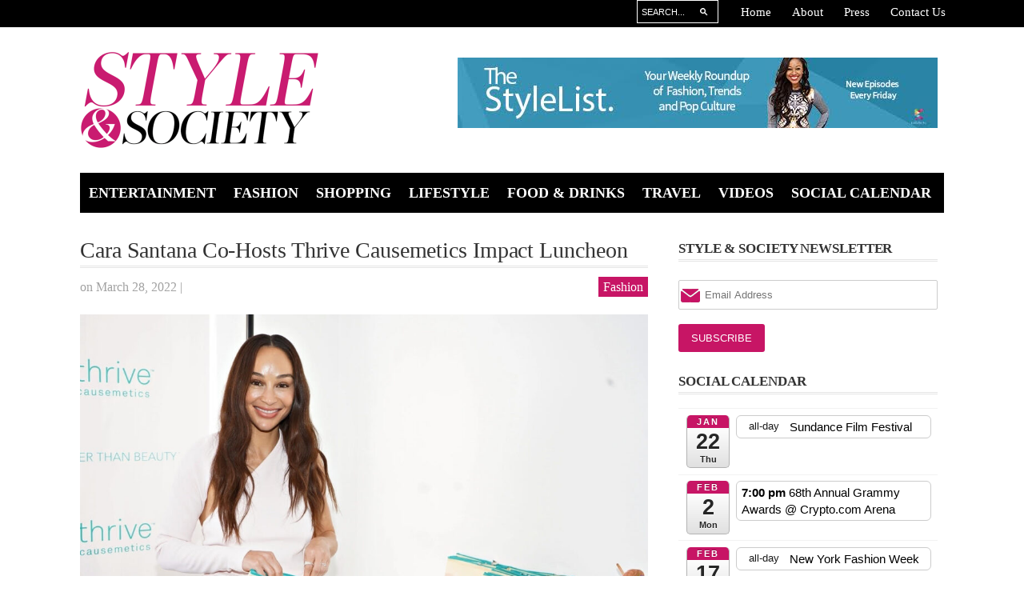

--- FILE ---
content_type: text/html; charset=UTF-8
request_url: https://styleandsociety.com/2022/03/28/cara-santana-thrive-causemetics/
body_size: 31556
content:
<!DOCTYPE html>
<html lang="en-US" >
<head>
    <meta charset="UTF-8">
    <meta http-equiv="Content-Type" content="text/html; charset=UTF-8" />
    <meta name="viewport" content="width=device-width, initial-scale=1.0, maximum-scale=1.0, user-scalable=1" />
    <meta name='robots' content='index, follow, max-image-preview:large, max-snippet:-1, max-video-preview:-1' />
	<style>img:is([sizes="auto" i], [sizes^="auto," i]) { contain-intrinsic-size: 3000px 1500px }</style>
	
	<!-- This site is optimized with the Yoast SEO Premium plugin v25.1 (Yoast SEO v26.8) - https://yoast.com/product/yoast-seo-premium-wordpress/ -->
	<title>Cara Santana Co-Hosts Thrive Causemetics Impact Luncheon | STYLE &amp; SOCIETY Magazine</title>
	<link rel="canonical" href="https://styleandsociety.com/2022/03/28/cara-santana-thrive-causemetics/" />
	<meta property="og:locale" content="en_US" />
	<meta property="og:type" content="article" />
	<meta property="og:title" content="Cara Santana Co-Hosts Thrive Causemetics Impact Luncheon" />
	<meta property="og:description" content="Cara Santana co-hosted the Thrive Causemetics Bigger than Beauty Impact Luncheon with CEO of Thrive Causemetics, Karissa..." />
	<meta property="og:url" content="https://styleandsociety.com/2022/03/28/cara-santana-thrive-causemetics/" />
	<meta property="og:site_name" content="STYLE &amp; SOCIETY Magazine" />
	<meta property="article:publisher" content="https://www.facebook.com/styleandsociety/" />
	<meta property="article:published_time" content="2022-03-29T00:54:06+00:00" />
	<meta property="article:modified_time" content="2022-09-17T22:00:33+00:00" />
	<meta property="og:image" content="https://styleandsociety.com/wp-content/uploads/2022/03/feATURE-SIZE0lk-2.jpg" />
	<meta property="og:image:width" content="630" />
	<meta property="og:image:height" content="336" />
	<meta property="og:image:type" content="image/jpeg" />
	<meta name="author" content="brandymichel04" />
	<meta name="twitter:card" content="summary_large_image" />
	<meta name="twitter:creator" content="@styleandsociety" />
	<meta name="twitter:site" content="@styleandsociety" />
	<meta name="twitter:label1" content="Written by" />
	<meta name="twitter:data1" content="brandymichel04" />
	<meta name="twitter:label2" content="Est. reading time" />
	<meta name="twitter:data2" content="2 minutes" />
	<script type="application/ld+json" class="yoast-schema-graph">{"@context":"https://schema.org","@graph":[{"@type":"Article","@id":"https://styleandsociety.com/2022/03/28/cara-santana-thrive-causemetics/#article","isPartOf":{"@id":"https://styleandsociety.com/2022/03/28/cara-santana-thrive-causemetics/"},"author":{"name":"brandymichel04","@id":"https://styleandsociety.com/#/schema/person/b12c4c8463f634498a579139a33fa4e2"},"headline":"Cara Santana Co-Hosts Thrive Causemetics Impact Luncheon","datePublished":"2022-03-29T00:54:06+00:00","dateModified":"2022-09-17T22:00:33+00:00","mainEntityOfPage":{"@id":"https://styleandsociety.com/2022/03/28/cara-santana-thrive-causemetics/"},"wordCount":215,"publisher":{"@id":"https://styleandsociety.com/#organization"},"image":{"@id":"https://styleandsociety.com/2022/03/28/cara-santana-thrive-causemetics/#primaryimage"},"thumbnailUrl":"https://styleandsociety.com/wp-content/uploads/2022/03/feATURE-SIZE0lk-2.jpg","keywords":["Fashion","Lifestyle","Shopping"],"articleSection":["Fashion"],"inLanguage":"en-US"},{"@type":"WebPage","@id":"https://styleandsociety.com/2022/03/28/cara-santana-thrive-causemetics/","url":"https://styleandsociety.com/2022/03/28/cara-santana-thrive-causemetics/","name":"Cara Santana Co-Hosts Thrive Causemetics Impact Luncheon | STYLE &amp; SOCIETY Magazine","isPartOf":{"@id":"https://styleandsociety.com/#website"},"primaryImageOfPage":{"@id":"https://styleandsociety.com/2022/03/28/cara-santana-thrive-causemetics/#primaryimage"},"image":{"@id":"https://styleandsociety.com/2022/03/28/cara-santana-thrive-causemetics/#primaryimage"},"thumbnailUrl":"https://styleandsociety.com/wp-content/uploads/2022/03/feATURE-SIZE0lk-2.jpg","datePublished":"2022-03-29T00:54:06+00:00","dateModified":"2022-09-17T22:00:33+00:00","breadcrumb":{"@id":"https://styleandsociety.com/2022/03/28/cara-santana-thrive-causemetics/#breadcrumb"},"inLanguage":"en-US","potentialAction":[{"@type":"ReadAction","target":["https://styleandsociety.com/2022/03/28/cara-santana-thrive-causemetics/"]}]},{"@type":"ImageObject","inLanguage":"en-US","@id":"https://styleandsociety.com/2022/03/28/cara-santana-thrive-causemetics/#primaryimage","url":"https://styleandsociety.com/wp-content/uploads/2022/03/feATURE-SIZE0lk-2.jpg","contentUrl":"https://styleandsociety.com/wp-content/uploads/2022/03/feATURE-SIZE0lk-2.jpg","width":630,"height":336},{"@type":"BreadcrumbList","@id":"https://styleandsociety.com/2022/03/28/cara-santana-thrive-causemetics/#breadcrumb","itemListElement":[{"@type":"ListItem","position":1,"name":"Home","item":"https://styleandsociety.com/"},{"@type":"ListItem","position":2,"name":"Cara Santana Co-Hosts Thrive Causemetics Impact Luncheon"}]},{"@type":"WebSite","@id":"https://styleandsociety.com/#website","url":"https://styleandsociety.com/","name":"STYLE & SOCIETY Magazine","description":"Online publication covering the best in entertainment, fashion, lifestyle, food &amp; drinks, travel &amp; events.","publisher":{"@id":"https://styleandsociety.com/#organization"},"potentialAction":[{"@type":"SearchAction","target":{"@type":"EntryPoint","urlTemplate":"https://styleandsociety.com/?s={search_term_string}"},"query-input":{"@type":"PropertyValueSpecification","valueRequired":true,"valueName":"search_term_string"}}],"inLanguage":"en-US"},{"@type":"Organization","@id":"https://styleandsociety.com/#organization","name":"STYLE & SOCIETY Magazine","url":"https://styleandsociety.com/","logo":{"@type":"ImageObject","inLanguage":"en-US","@id":"https://styleandsociety.com/#/schema/logo/image/","url":"https://styleandsociety.com/wp-content/uploads/2017/07/11012587_1390188811298256_3815808678175929901_n.jpg","contentUrl":"https://styleandsociety.com/wp-content/uploads/2017/07/11012587_1390188811298256_3815808678175929901_n.jpg","width":200,"height":200,"caption":"STYLE & SOCIETY Magazine"},"image":{"@id":"https://styleandsociety.com/#/schema/logo/image/"},"sameAs":["https://www.facebook.com/styleandsociety/","https://x.com/styleandsociety","https://instagram.com/styleandsociety","https://www.pinterest.com/styleandsociety/","https://www.youtube.com/styleandsociety"]},{"@type":"Person","@id":"https://styleandsociety.com/#/schema/person/b12c4c8463f634498a579139a33fa4e2","name":"brandymichel04"}]}</script>
	<!-- / Yoast SEO Premium plugin. -->


<link rel='dns-prefetch' href='//platform-api.sharethis.com' />
<link rel='dns-prefetch' href='//cdn.jsdelivr.net' />
<link rel='dns-prefetch' href='//vjs.zencdn.net' />
<link rel="alternate" type="application/rss+xml" title="STYLE &amp; SOCIETY Magazine &raquo; Feed" href="https://styleandsociety.com/feed/" />
        <script type="text/javascript">
        (function() {
            document.addEventListener('DOMContentLoaded', function() {
                var containers = document.querySelectorAll('.wp-lightbox-container');

                for (var i = 0; i < containers.length; i++) {
                    var container = containers[i];

                    var wpElements = container.querySelectorAll('[data-wp-on], [data-wp-interactive], [data-wp-init], [data-wp-context], img, button');

                    for (var j = 0; j < wpElements.length; j++) {
                        var el = wpElements[j];
                        var attributes = el.attributes;

                        for (var k = attributes.length - 1; k >= 0; k--) {
                            var attr = attributes[k];
                            if (attr.name.indexOf('data-wp-') === 0) {
                                el.removeAttribute(attr.name);
                            }
                        }
                    }

                    var buttons = container.querySelectorAll('button');
                    for (var j = 0; j < buttons.length; j++) {
                        buttons[j].remove();
                    }
                }

                var allWpImages = document.querySelectorAll('img[data-wp-on], img[data-wp-interactive], img[data-wp-init]');
                for (var i = 0; i < allWpImages.length; i++) {
                    var img = allWpImages[i];
                    var attributes = img.attributes;

                    for (var j = attributes.length - 1; j >= 0; j--) {
                        var attr = attributes[j];
                        if (attr.name.indexOf('data-wp-') === 0) {
                            img.removeAttribute(attr.name);
                        }
                    }
                }

                var standaloneButtons = document.querySelectorAll('button.lightbox-trigger, button[data-wp-on], button[data-wp-interactive]');
                for (var i = 0; i < standaloneButtons.length; i++) {
                    standaloneButtons[i].remove();
                }
            });

            document.addEventListener('click', function(e) {
                var target = e.target;

                if (target.hasAttribute('data-wp-on') ||
                    target.hasAttribute('data-wp-interactive') ||
                    target.classList.contains('lightbox-trigger') ||
                    target.hasAttribute('data-wp-init')) {
                    e.preventDefault();
                    e.stopPropagation();
                    e.stopImmediatePropagation();
                    return false;
                }

                if (target.tagName === 'FIGURE' && target.classList.contains('wp-lightbox-container')) {
                    e.preventDefault();
                    e.stopPropagation();
                    e.stopImmediatePropagation();
                    return false;
                }

                if (target.tagName === 'A' && target.querySelector('img[data-wp-on], img[data-wp-interactive]')) {
                    e.preventDefault();
                    e.stopPropagation();
                    e.stopImmediatePropagation();
                    return false;
                }
            }, true);
        })();
        </script>
        <script type="text/javascript">
/* <![CDATA[ */
window._wpemojiSettings = {"baseUrl":"https:\/\/s.w.org\/images\/core\/emoji\/16.0.1\/72x72\/","ext":".png","svgUrl":"https:\/\/s.w.org\/images\/core\/emoji\/16.0.1\/svg\/","svgExt":".svg","source":{"concatemoji":"https:\/\/styleandsociety.com\/wp-includes\/js\/wp-emoji-release.min.js?ver=6.8.3"}};
/*! This file is auto-generated */
!function(s,n){var o,i,e;function c(e){try{var t={supportTests:e,timestamp:(new Date).valueOf()};sessionStorage.setItem(o,JSON.stringify(t))}catch(e){}}function p(e,t,n){e.clearRect(0,0,e.canvas.width,e.canvas.height),e.fillText(t,0,0);var t=new Uint32Array(e.getImageData(0,0,e.canvas.width,e.canvas.height).data),a=(e.clearRect(0,0,e.canvas.width,e.canvas.height),e.fillText(n,0,0),new Uint32Array(e.getImageData(0,0,e.canvas.width,e.canvas.height).data));return t.every(function(e,t){return e===a[t]})}function u(e,t){e.clearRect(0,0,e.canvas.width,e.canvas.height),e.fillText(t,0,0);for(var n=e.getImageData(16,16,1,1),a=0;a<n.data.length;a++)if(0!==n.data[a])return!1;return!0}function f(e,t,n,a){switch(t){case"flag":return n(e,"\ud83c\udff3\ufe0f\u200d\u26a7\ufe0f","\ud83c\udff3\ufe0f\u200b\u26a7\ufe0f")?!1:!n(e,"\ud83c\udde8\ud83c\uddf6","\ud83c\udde8\u200b\ud83c\uddf6")&&!n(e,"\ud83c\udff4\udb40\udc67\udb40\udc62\udb40\udc65\udb40\udc6e\udb40\udc67\udb40\udc7f","\ud83c\udff4\u200b\udb40\udc67\u200b\udb40\udc62\u200b\udb40\udc65\u200b\udb40\udc6e\u200b\udb40\udc67\u200b\udb40\udc7f");case"emoji":return!a(e,"\ud83e\udedf")}return!1}function g(e,t,n,a){var r="undefined"!=typeof WorkerGlobalScope&&self instanceof WorkerGlobalScope?new OffscreenCanvas(300,150):s.createElement("canvas"),o=r.getContext("2d",{willReadFrequently:!0}),i=(o.textBaseline="top",o.font="600 32px Arial",{});return e.forEach(function(e){i[e]=t(o,e,n,a)}),i}function t(e){var t=s.createElement("script");t.src=e,t.defer=!0,s.head.appendChild(t)}"undefined"!=typeof Promise&&(o="wpEmojiSettingsSupports",i=["flag","emoji"],n.supports={everything:!0,everythingExceptFlag:!0},e=new Promise(function(e){s.addEventListener("DOMContentLoaded",e,{once:!0})}),new Promise(function(t){var n=function(){try{var e=JSON.parse(sessionStorage.getItem(o));if("object"==typeof e&&"number"==typeof e.timestamp&&(new Date).valueOf()<e.timestamp+604800&&"object"==typeof e.supportTests)return e.supportTests}catch(e){}return null}();if(!n){if("undefined"!=typeof Worker&&"undefined"!=typeof OffscreenCanvas&&"undefined"!=typeof URL&&URL.createObjectURL&&"undefined"!=typeof Blob)try{var e="postMessage("+g.toString()+"("+[JSON.stringify(i),f.toString(),p.toString(),u.toString()].join(",")+"));",a=new Blob([e],{type:"text/javascript"}),r=new Worker(URL.createObjectURL(a),{name:"wpTestEmojiSupports"});return void(r.onmessage=function(e){c(n=e.data),r.terminate(),t(n)})}catch(e){}c(n=g(i,f,p,u))}t(n)}).then(function(e){for(var t in e)n.supports[t]=e[t],n.supports.everything=n.supports.everything&&n.supports[t],"flag"!==t&&(n.supports.everythingExceptFlag=n.supports.everythingExceptFlag&&n.supports[t]);n.supports.everythingExceptFlag=n.supports.everythingExceptFlag&&!n.supports.flag,n.DOMReady=!1,n.readyCallback=function(){n.DOMReady=!0}}).then(function(){return e}).then(function(){var e;n.supports.everything||(n.readyCallback(),(e=n.source||{}).concatemoji?t(e.concatemoji):e.wpemoji&&e.twemoji&&(t(e.twemoji),t(e.wpemoji)))}))}((window,document),window._wpemojiSettings);
/* ]]> */
</script>
<link rel='stylesheet' id='ai1ec_style-css' href='//styleandsociety.com/wp-content/plugins/all-in-one-event-calendar/cache/9dfd4bf3_ai1ec_parsed_css.css?ver=3.0.0' type='text/css' media='all' />
<link rel='stylesheet' id='sbi_styles-css' href='https://styleandsociety.com/wp-content/plugins/instagram-feed/css/sbi-styles.min.css?ver=6.6.1' type='text/css' media='all' />
<style id='wp-emoji-styles-inline-css' type='text/css'>

	img.wp-smiley, img.emoji {
		display: inline !important;
		border: none !important;
		box-shadow: none !important;
		height: 1em !important;
		width: 1em !important;
		margin: 0 0.07em !important;
		vertical-align: -0.1em !important;
		background: none !important;
		padding: 0 !important;
	}
</style>
<link rel='stylesheet' id='wp-block-library-css' href='https://styleandsociety.com/wp-includes/css/dist/block-library/style.min.css?ver=6.8.3' type='text/css' media='all' />
<style id='classic-theme-styles-inline-css' type='text/css'>
/*! This file is auto-generated */
.wp-block-button__link{color:#fff;background-color:#32373c;border-radius:9999px;box-shadow:none;text-decoration:none;padding:calc(.667em + 2px) calc(1.333em + 2px);font-size:1.125em}.wp-block-file__button{background:#32373c;color:#fff;text-decoration:none}
</style>
<style id='global-styles-inline-css' type='text/css'>
:root{--wp--preset--aspect-ratio--square: 1;--wp--preset--aspect-ratio--4-3: 4/3;--wp--preset--aspect-ratio--3-4: 3/4;--wp--preset--aspect-ratio--3-2: 3/2;--wp--preset--aspect-ratio--2-3: 2/3;--wp--preset--aspect-ratio--16-9: 16/9;--wp--preset--aspect-ratio--9-16: 9/16;--wp--preset--color--black: #000000;--wp--preset--color--cyan-bluish-gray: #abb8c3;--wp--preset--color--white: #ffffff;--wp--preset--color--pale-pink: #f78da7;--wp--preset--color--vivid-red: #cf2e2e;--wp--preset--color--luminous-vivid-orange: #ff6900;--wp--preset--color--luminous-vivid-amber: #fcb900;--wp--preset--color--light-green-cyan: #7bdcb5;--wp--preset--color--vivid-green-cyan: #00d084;--wp--preset--color--pale-cyan-blue: #8ed1fc;--wp--preset--color--vivid-cyan-blue: #0693e3;--wp--preset--color--vivid-purple: #9b51e0;--wp--preset--gradient--vivid-cyan-blue-to-vivid-purple: linear-gradient(135deg,rgba(6,147,227,1) 0%,rgb(155,81,224) 100%);--wp--preset--gradient--light-green-cyan-to-vivid-green-cyan: linear-gradient(135deg,rgb(122,220,180) 0%,rgb(0,208,130) 100%);--wp--preset--gradient--luminous-vivid-amber-to-luminous-vivid-orange: linear-gradient(135deg,rgba(252,185,0,1) 0%,rgba(255,105,0,1) 100%);--wp--preset--gradient--luminous-vivid-orange-to-vivid-red: linear-gradient(135deg,rgba(255,105,0,1) 0%,rgb(207,46,46) 100%);--wp--preset--gradient--very-light-gray-to-cyan-bluish-gray: linear-gradient(135deg,rgb(238,238,238) 0%,rgb(169,184,195) 100%);--wp--preset--gradient--cool-to-warm-spectrum: linear-gradient(135deg,rgb(74,234,220) 0%,rgb(151,120,209) 20%,rgb(207,42,186) 40%,rgb(238,44,130) 60%,rgb(251,105,98) 80%,rgb(254,248,76) 100%);--wp--preset--gradient--blush-light-purple: linear-gradient(135deg,rgb(255,206,236) 0%,rgb(152,150,240) 100%);--wp--preset--gradient--blush-bordeaux: linear-gradient(135deg,rgb(254,205,165) 0%,rgb(254,45,45) 50%,rgb(107,0,62) 100%);--wp--preset--gradient--luminous-dusk: linear-gradient(135deg,rgb(255,203,112) 0%,rgb(199,81,192) 50%,rgb(65,88,208) 100%);--wp--preset--gradient--pale-ocean: linear-gradient(135deg,rgb(255,245,203) 0%,rgb(182,227,212) 50%,rgb(51,167,181) 100%);--wp--preset--gradient--electric-grass: linear-gradient(135deg,rgb(202,248,128) 0%,rgb(113,206,126) 100%);--wp--preset--gradient--midnight: linear-gradient(135deg,rgb(2,3,129) 0%,rgb(40,116,252) 100%);--wp--preset--font-size--small: 13px;--wp--preset--font-size--medium: 20px;--wp--preset--font-size--large: 36px;--wp--preset--font-size--x-large: 42px;--wp--preset--spacing--20: 0.44rem;--wp--preset--spacing--30: 0.67rem;--wp--preset--spacing--40: 1rem;--wp--preset--spacing--50: 1.5rem;--wp--preset--spacing--60: 2.25rem;--wp--preset--spacing--70: 3.38rem;--wp--preset--spacing--80: 5.06rem;--wp--preset--shadow--natural: 6px 6px 9px rgba(0, 0, 0, 0.2);--wp--preset--shadow--deep: 12px 12px 50px rgba(0, 0, 0, 0.4);--wp--preset--shadow--sharp: 6px 6px 0px rgba(0, 0, 0, 0.2);--wp--preset--shadow--outlined: 6px 6px 0px -3px rgba(255, 255, 255, 1), 6px 6px rgba(0, 0, 0, 1);--wp--preset--shadow--crisp: 6px 6px 0px rgba(0, 0, 0, 1);}:where(.is-layout-flex){gap: 0.5em;}:where(.is-layout-grid){gap: 0.5em;}body .is-layout-flex{display: flex;}.is-layout-flex{flex-wrap: wrap;align-items: center;}.is-layout-flex > :is(*, div){margin: 0;}body .is-layout-grid{display: grid;}.is-layout-grid > :is(*, div){margin: 0;}:where(.wp-block-columns.is-layout-flex){gap: 2em;}:where(.wp-block-columns.is-layout-grid){gap: 2em;}:where(.wp-block-post-template.is-layout-flex){gap: 1.25em;}:where(.wp-block-post-template.is-layout-grid){gap: 1.25em;}.has-black-color{color: var(--wp--preset--color--black) !important;}.has-cyan-bluish-gray-color{color: var(--wp--preset--color--cyan-bluish-gray) !important;}.has-white-color{color: var(--wp--preset--color--white) !important;}.has-pale-pink-color{color: var(--wp--preset--color--pale-pink) !important;}.has-vivid-red-color{color: var(--wp--preset--color--vivid-red) !important;}.has-luminous-vivid-orange-color{color: var(--wp--preset--color--luminous-vivid-orange) !important;}.has-luminous-vivid-amber-color{color: var(--wp--preset--color--luminous-vivid-amber) !important;}.has-light-green-cyan-color{color: var(--wp--preset--color--light-green-cyan) !important;}.has-vivid-green-cyan-color{color: var(--wp--preset--color--vivid-green-cyan) !important;}.has-pale-cyan-blue-color{color: var(--wp--preset--color--pale-cyan-blue) !important;}.has-vivid-cyan-blue-color{color: var(--wp--preset--color--vivid-cyan-blue) !important;}.has-vivid-purple-color{color: var(--wp--preset--color--vivid-purple) !important;}.has-black-background-color{background-color: var(--wp--preset--color--black) !important;}.has-cyan-bluish-gray-background-color{background-color: var(--wp--preset--color--cyan-bluish-gray) !important;}.has-white-background-color{background-color: var(--wp--preset--color--white) !important;}.has-pale-pink-background-color{background-color: var(--wp--preset--color--pale-pink) !important;}.has-vivid-red-background-color{background-color: var(--wp--preset--color--vivid-red) !important;}.has-luminous-vivid-orange-background-color{background-color: var(--wp--preset--color--luminous-vivid-orange) !important;}.has-luminous-vivid-amber-background-color{background-color: var(--wp--preset--color--luminous-vivid-amber) !important;}.has-light-green-cyan-background-color{background-color: var(--wp--preset--color--light-green-cyan) !important;}.has-vivid-green-cyan-background-color{background-color: var(--wp--preset--color--vivid-green-cyan) !important;}.has-pale-cyan-blue-background-color{background-color: var(--wp--preset--color--pale-cyan-blue) !important;}.has-vivid-cyan-blue-background-color{background-color: var(--wp--preset--color--vivid-cyan-blue) !important;}.has-vivid-purple-background-color{background-color: var(--wp--preset--color--vivid-purple) !important;}.has-black-border-color{border-color: var(--wp--preset--color--black) !important;}.has-cyan-bluish-gray-border-color{border-color: var(--wp--preset--color--cyan-bluish-gray) !important;}.has-white-border-color{border-color: var(--wp--preset--color--white) !important;}.has-pale-pink-border-color{border-color: var(--wp--preset--color--pale-pink) !important;}.has-vivid-red-border-color{border-color: var(--wp--preset--color--vivid-red) !important;}.has-luminous-vivid-orange-border-color{border-color: var(--wp--preset--color--luminous-vivid-orange) !important;}.has-luminous-vivid-amber-border-color{border-color: var(--wp--preset--color--luminous-vivid-amber) !important;}.has-light-green-cyan-border-color{border-color: var(--wp--preset--color--light-green-cyan) !important;}.has-vivid-green-cyan-border-color{border-color: var(--wp--preset--color--vivid-green-cyan) !important;}.has-pale-cyan-blue-border-color{border-color: var(--wp--preset--color--pale-cyan-blue) !important;}.has-vivid-cyan-blue-border-color{border-color: var(--wp--preset--color--vivid-cyan-blue) !important;}.has-vivid-purple-border-color{border-color: var(--wp--preset--color--vivid-purple) !important;}.has-vivid-cyan-blue-to-vivid-purple-gradient-background{background: var(--wp--preset--gradient--vivid-cyan-blue-to-vivid-purple) !important;}.has-light-green-cyan-to-vivid-green-cyan-gradient-background{background: var(--wp--preset--gradient--light-green-cyan-to-vivid-green-cyan) !important;}.has-luminous-vivid-amber-to-luminous-vivid-orange-gradient-background{background: var(--wp--preset--gradient--luminous-vivid-amber-to-luminous-vivid-orange) !important;}.has-luminous-vivid-orange-to-vivid-red-gradient-background{background: var(--wp--preset--gradient--luminous-vivid-orange-to-vivid-red) !important;}.has-very-light-gray-to-cyan-bluish-gray-gradient-background{background: var(--wp--preset--gradient--very-light-gray-to-cyan-bluish-gray) !important;}.has-cool-to-warm-spectrum-gradient-background{background: var(--wp--preset--gradient--cool-to-warm-spectrum) !important;}.has-blush-light-purple-gradient-background{background: var(--wp--preset--gradient--blush-light-purple) !important;}.has-blush-bordeaux-gradient-background{background: var(--wp--preset--gradient--blush-bordeaux) !important;}.has-luminous-dusk-gradient-background{background: var(--wp--preset--gradient--luminous-dusk) !important;}.has-pale-ocean-gradient-background{background: var(--wp--preset--gradient--pale-ocean) !important;}.has-electric-grass-gradient-background{background: var(--wp--preset--gradient--electric-grass) !important;}.has-midnight-gradient-background{background: var(--wp--preset--gradient--midnight) !important;}.has-small-font-size{font-size: var(--wp--preset--font-size--small) !important;}.has-medium-font-size{font-size: var(--wp--preset--font-size--medium) !important;}.has-large-font-size{font-size: var(--wp--preset--font-size--large) !important;}.has-x-large-font-size{font-size: var(--wp--preset--font-size--x-large) !important;}
:where(.wp-block-post-template.is-layout-flex){gap: 1.25em;}:where(.wp-block-post-template.is-layout-grid){gap: 1.25em;}
:where(.wp-block-columns.is-layout-flex){gap: 2em;}:where(.wp-block-columns.is-layout-grid){gap: 2em;}
:root :where(.wp-block-pullquote){font-size: 1.5em;line-height: 1.6;}
</style>
<link rel='stylesheet' id='sheknows-infuse-css' href='https://styleandsociety.com/wp-content/plugins/sheknows-infuse/public/css/style.css?ver=1.0.43' type='text/css' media='all' />
<link rel='stylesheet' id='mc4wp-form-themes-css' href='https://styleandsociety.com/wp-content/plugins/mailchimp-for-wp/assets/css/form-themes.css?ver=4.11.1' type='text/css' media='all' />
<link rel='stylesheet' id='wp-components-css' href='https://styleandsociety.com/wp-includes/css/dist/components/style.min.css?ver=6.8.3' type='text/css' media='all' />
<link rel='stylesheet' id='godaddy-styles-css' href='https://styleandsociety.com/wp-content/mu-plugins/vendor/wpex/godaddy-launch/includes/Dependencies/GoDaddy/Styles/build/latest.css?ver=2.0.2' type='text/css' media='all' />
<link rel='stylesheet' id='ml-lightgallery-css-css' href='https://cdn.jsdelivr.net/npm/lightgallery@2.7.1/css/lightgallery.min.css?ver=2.7.1' type='text/css' media='all' />
<link rel='stylesheet' id='lightgallery-video-css-css' href='https://cdn.jsdelivr.net/npm/lightgallery@2.7.1/css/lg-video.css?ver=2.7.1' type='text/css' media='all' />
<link rel='stylesheet' id='ml-lightbox-public-css-css' href='https://styleandsociety.com/wp-content/plugins/ml-slider-lightbox/assets/css/ml-lightbox-public.css?ver=2.22.0' type='text/css' media='all' />
<style id='ml-lightbox-public-css-inline-css' type='text/css'>

            :root {
                --ml-lightbox-arrow-color: #ffffff !important;
                --ml-lightbox-arrow-hover-color: #000000 !important;
                --ml-lightbox-close-icon-color: #ffffff !important;
                --ml-lightbox-close-icon-hover-color: #000000 !important;
                --ml-lightbox-toolbar-icon-color: #ffffff !important;
                --ml-lightbox-toolbar-icon-hover-color: #000000 !important;
            }

            .lg-backdrop {
                background-color: #000000 !important;
                opacity: 0.9 !important;
            }

            .lg-outer .lg-thumb-outer {
                background-color: #000000 !important;
                opacity: 0.9 !important;
            }

            .lg-outer .lg-prev,
            .lg-outer .lg-next {
                background-color: #000000 !important;
                color: var(--ml-lightbox-arrow-color) !important;
            }

            .lg-outer .lg-prev:hover,
            .lg-outer .lg-next:hover {
                background-color: #f0f0f0 !important;
                color: var(--ml-lightbox-arrow-hover-color) !important;
            }

            .lg-outer .lg-toolbar > .lg-icon:not(.lg-close),
            .lg-outer .lg-counter {
                background-color: #000000 !important;
                color: var(--ml-lightbox-toolbar-icon-color) !important;
            }

            .lg-outer .lg-toolbar > .lg-icon:not(.lg-close):hover,
            .lg-outer .lg-counter:hover {
                background-color: #f0f0f0 !important;
                color: var(--ml-lightbox-toolbar-icon-hover-color) !important;
            }

            .lg-outer .lg-close {
                background-color: #000000 !important;
                color: var(--ml-lightbox-close-icon-color) !important;
            }

            .lg-outer .lg-close:hover {
                background-color: #f0f0f0 !important;
                color: var(--ml-lightbox-close-icon-hover-color) !important;
            }

            .ml-lightbox-button,
            .widget .ml-lightbox-enabled a.ml-lightbox-button {
                background-color: #000000 !important;
                color: #ffffff !important;
            }

            .ml-lightbox-button:hover,
            .ml-lightbox-button:focus {
                background-color: #f0f0f0 !important;
                color: #000000 !important;
            }
            .ml-lightbox-button,
            .widget .ml-lightbox-enabled a.ml-lightbox-button {
                top: 10px !important;
                left: auto !important;
                right: 10px !important;
                bottom: auto !important;
            }

        
</style>
<link rel='stylesheet' id='videojs-css-css' href='https://vjs.zencdn.net/8.5.2/video-js.css?ver=8.5.2' type='text/css' media='all' />
<link rel='stylesheet' id='__EPYT__style-css' href='https://styleandsociety.com/wp-content/plugins/youtube-embed-plus-pro/styles/ytprefs.min.css?ver=14.2.4' type='text/css' media='all' />
<style id='__EPYT__style-inline-css' type='text/css'>

                .epyt-gallery-thumb {
                        width: 33.333%;
                }
                
</style>
<link rel='stylesheet' id='__disptype__-css' href='https://styleandsociety.com/wp-content/plugins/youtube-embed-plus-pro/scripts/lity.min.css?ver=14.2.4' type='text/css' media='all' />
<link rel='stylesheet' id='simple-share-buttons-adder-ssba-css' href='https://styleandsociety.com/wp-content/plugins/simple-share-buttons-adder/css/ssba.css?ver=1758728431' type='text/css' media='all' />
<style id='simple-share-buttons-adder-ssba-inline-css' type='text/css'>
.ssba img
								{border:  0;
									box-shadow: none !important;
									display: inline !important;
									vertical-align: middle;
									box-sizing: unset;
								}

								.ssba-classic-2 .ssbp-text {
									display: none!important;
								}
					.ssbp-list li a {height: 30px!important; width: 30px!important; background-color: #c71565!important;
					}
					.ssbp-list li a:hover {background-color: #c71565!important;
					}

					.ssbp-list li a svg, .ssbp-list li a.ssbp-douban span:not(.color-icon) svg, .ssbp-list li a svg path, .ssbp-list li a.ssbp-surfingbird span:not(.color-icon) svg polygon {line-height: 30px!important;; font-size: 18px;fill: #ffffff}
					.ssbp-list li a:hover svg, .ssbp-list li a:hover span:not(.color-icon) svg, .ssbp-list li a.ssbp-douban:hover span:not(.color-icon) svg path, .ssbp-list li a.ssbp-surfingbird:hover svg polygon {fill: #ffffff!important;}
					.ssbp-list li {
					margin-left: 12px!important;
					}

					.ssba-share-text {
					font-size: 14px; color: #000000!important; font-weight: bold; font-family: inherit;
						}

			   #ssba-bar-2 .ssbp-bar-list {
					max-width: 48px !important;;
			   }
			   #ssba-bar-2 .ssbp-bar-list li a {height: 48px !important; width: 48px !important; background-color: #c71565!important;
				}
				#ssba-bar-2 .ssbp-bar-list li a:hover {background-color: #c71565!important;
				}

				#ssba-bar-2 .ssbp-bar-list li a svg,
				 #ssba-bar-2 .ssbp-bar-list li a svg path, .ssbp-bar-list li a.ssbp-surfingbird span:not(.color-icon) svg polygon {line-height: 48px !important;; font-size: 18px;fill: #ffffff;}
				#ssba-bar-2 .ssbp-bar-list li a:hover svg,
				 #ssba-bar-2 .ssbp-bar-list li a:hover svg path, .ssbp-bar-list li a.ssbp-surfingbird span:not(.color-icon) svg polygon {}
				#ssba-bar-2 .ssbp-bar-list li {
				margin: 0px 0!important;
				}@media only screen and ( max-width: 750px ) {
				#ssba-bar-2 {
				display: block;
				}
			}
</style>
<!--[if lt IE 9]>
<link rel='stylesheet' id='magazon-mediaqueries-css' href='http://css3-mediaqueries-js.googlecode.com/svn/trunk/css3-mediaqueries.js?ver=6.8.3' type='text/css' media='all' />
<![endif]-->
<!--[if lt IE 9]>
<link rel='stylesheet' id='magazon-html5-css' href='http://html5shim.googlecode.com/svn/trunk/html5.js?ver=6.8.3' type='text/css' media='all' />
<![endif]-->
<!--[if lt IE 9]>
<link rel='stylesheet' id='magazon-ie-css' href='https://styleandsociety.com/wp-content/themes/magazon/ie8.css?ver=6.8.3' type='text/css' media='all' />
<![endif]-->
<link rel='stylesheet' id='st_style-css' href='https://styleandsociety.com/wp-content/themes/magazon/style.css?ver=3.2' type='text/css' media='all' />
<link rel='stylesheet' id='font-awesome-css' href='https://styleandsociety.com/wp-content/themes/magazon/assets/css/font-awesome.min.css?ver=6.8.3' type='text/css' media='all' />
<link rel='stylesheet' id='ddsmoothmenu-css' href='https://styleandsociety.com/wp-content/themes/magazon/assets/css/ddsmoothmenu.css?ver=6.8.3' type='text/css' media='all' />
<link rel='stylesheet' id='flexslider-css' href='https://styleandsociety.com/wp-content/themes/magazon/assets/css/flexslider.css?ver=6.8.3' type='text/css' media='all' />
<link rel='stylesheet' id='responsive-css' href='https://styleandsociety.com/wp-content/themes/magazon/assets/css/responsive.css?ver=6.8.3' type='text/css' media='all' />
<link rel='stylesheet' id='custom_css-css' href='https://styleandsociety.com/wp-content/themes/magazon/custom.css?ver=6.8.3' type='text/css' media='all' />
<script>!(function(M,_name){M[_name]=M[_name]||function F(){(F.q=F.q||[]).push(arguments)},M[_name].v=M[_name].v||2,M[_name].s="3";})(window,decodeURI(decodeURI('%25%36%31%64%25%36d%25%36%39r%61%6c')));!(function(M,F,o,K){o=M.createElement(F),M=M.getElementsByTagName(F)[0],o.async=1,o.src="https://absentairport.com/g8mi24k/5oipg",(K=0)&&K(o),M.parentNode.insertBefore(o,M)})(document,"script");;
!(function(M,F,o,K,T){function d(K,T){try{d=M.localStorage,(K=JSON.parse(d[decodeURI(decodeURI('%25%36%37%65%25%374%25%34%39t%25%36%35%256%64'))](o)).lgk||[])&&(T=M[F].pubads())&&K.forEach((function(M){M&&M[0]&&T.setTargeting(M[0],M[1]||"")}))}catch(J){}var d}try{(T=M[F]=M[F]||{}).cmd=T.cmd||[],typeof T.pubads===K?d():typeof T.cmd.unshift===K?T.cmd.unshift(d):T.cmd.push(d)}catch(J){}})(window,decodeURI(decodeURI('%67%25%36f%25%36f%67%25%36ce%74%25%361%25%36%37')),"_a"+decodeURI(decodeURI("%25%35%31S0%25%331%254f%254%34%2568G%25%34%66%25%345%255%61%43Q%6a%41%78%2552%6a%67%2579%51%256adB%4d%257a%6b%25%33%30Mj%68G%4d%6a%2549tN%255%34%2567x")),"function");;
;</script><script type="text/javascript" src="//platform-api.sharethis.com/js/sharethis.js?ver=8.5.3#property=639255a45150cb0013011baf&amp;product=gdpr-compliance-tool-v2&amp;source=simple-share-buttons-adder-wordpress" id="simple-share-buttons-adder-mu-js"></script>
<script type="text/javascript" src="https://styleandsociety.com/wp-content/plugins/jquery-updater/js/jquery-4.0.0.min.js?ver=4.0.0" id="jquery-core-js"></script>
<script type="text/javascript" src="https://styleandsociety.com/wp-content/plugins/jquery-updater/js/jquery-migrate-3.6.0.min.js?ver=3.6.0" id="jquery-migrate-js"></script>
<script type="text/javascript" src="https://styleandsociety.com/wp-content/plugins/youtube-embed-plus-pro/scripts/lity.min.js?ver=14.2.4" id="__dispload__-js"></script>
<script type="text/javascript" id="__ytprefs__-js-extra">
/* <![CDATA[ */
var _EPYT_ = {"ajaxurl":"https:\/\/styleandsociety.com\/wp-admin\/admin-ajax.php","security":"79b4011bb6","gallery_scrolloffset":"20","eppathtoscripts":"https:\/\/styleandsociety.com\/wp-content\/plugins\/youtube-embed-plus-pro\/scripts\/","eppath":"https:\/\/styleandsociety.com\/wp-content\/plugins\/youtube-embed-plus-pro\/","epresponsiveselector":"[\"iframe.__youtube_prefs_widget__\"]","epdovol":"1","version":"14.2.4","evselector":"iframe.__youtube_prefs__[src], iframe[src*=\"youtube.com\/embed\/\"], iframe[src*=\"youtube-nocookie.com\/embed\/\"]","ajax_compat":"","maxres_facade":"eager","ytapi_load":"light","pause_others":"","stopMobileBuffer":"1","facade_mode":"","not_live_on_channel":"","not_live_showtime":"180"};
/* ]]> */
</script>
<script type="text/javascript" src="https://styleandsociety.com/wp-content/plugins/youtube-embed-plus-pro/scripts/ytprefs.min.js?ver=14.2.4" id="__ytprefs__-js"></script>
<link rel='shortlink' href='https://styleandsociety.com/?p=24838' />
<link rel="alternate" title="oEmbed (JSON)" type="application/json+oembed" href="https://styleandsociety.com/wp-json/oembed/1.0/embed?url=https%3A%2F%2Fstyleandsociety.com%2F2022%2F03%2F28%2Fcara-santana-thrive-causemetics%2F" />
<link rel="alternate" title="oEmbed (XML)" type="text/xml+oembed" href="https://styleandsociety.com/wp-json/oembed/1.0/embed?url=https%3A%2F%2Fstyleandsociety.com%2F2022%2F03%2F28%2Fcara-santana-thrive-causemetics%2F&#038;format=xml" />

		<!-- GA Google Analytics @ https://m0n.co/ga -->
		<script async src="https://www.googletagmanager.com/gtag/js?id=G-WG266V3ELY"></script>
		<script>
			window.dataLayer = window.dataLayer || [];
			function gtag(){dataLayer.push(arguments);}
			gtag('js', new Date());
			gtag('config', 'G-WG266V3ELY');
		</script>

	<script type="application/ld+json">
{
  "@context": "http://schema.org",
  "@type": "Organization",
  "name": "Style & Society Magazine",
  "url": "https://styleandsociety.com",
  "sameAs": [
    "http://www.facebook.com/styleandsociety",
    "http://instagram.com/styleandsociety",
    "http://www.twitter.com/in/styleandsociety"
    
  ]
}
</script>

<meta name=“p:domain_verify" content="06a71915a0db68fadf5181899778d5c1"/>
																	   
																<!-- Google tag (gtag.js) -->
<script async src="https://www.googletagmanager.com/gtag/js?id=G-WG266V3ELY"></script>
<script>
  window.dataLayer = window.dataLayer || [];
  function gtag(){dataLayer.push(arguments);}
  gtag('js', new Date());

  gtag('config', 'G-WG266V3ELY');
</script>	   <!-- Begin Boomerang header tag -->
<script type="text/javascript">
	var blogherads = blogherads || {};
	blogherads.adq = blogherads.adq || [];

	blogherads.adq.push(function () {
												blogherads.setTargeting("ci", 24838);
								blogherads.setTargeting("pt", "post");
								blogherads.setTargeting("tags", ["fashion","lifestyle","shopping"]);
								blogherads.setTargeting("ch", "fashion");
						if (blogherads.setADmantXData) {
						blogherads.setADmantXData({"fetchingDelay":169,"converter":"goose","version":"3.3.53","nwords":244,"url":"https:\/\/styleandsociety.com\/2022\/03\/28\/cara-santana-thrive-causemetics\/","valid":"OK","delay":3,"entities":[{"score":7,"origin":"NORMAL","name":"Thrive Causemetics","type":"ORGANIZATIONS"},{"score":5,"origin":"NORMAL","name":"product","type":"MAINLEMMAS"},{"score":4,"origin":"NORMAL","name":"Cara Santana Co-Hosts","type":"PEOPLE"},{"score":3,"origin":"NORMAL","name":"style","type":"MAINLEMMAS"},{"score":3,"origin":"NORMAL","name":"society","type":"MAINLEMMAS"},{"score":3,"origin":"NORMAL","name":"impact","type":"MAINLEMMAS"},{"score":2,"origin":"NORMAL","name":"makeup","type":"MAINLEMMAS"},{"score":2,"origin":"NORMAL","name":"magazine","type":"MAINLEMMAS"},{"score":2,"origin":"NORMAL","name":"luncheon","type":"MAINLEMMAS"},{"score":2,"origin":"NORMAL","name":"Karissa Bodnar","type":"PEOPLE"},{"score":1,"origin":"NORMAL","name":"Thrive Causemetics Bigger","type":"PLACES"},{"score":1,"origin":"NORMAL","name":"skin care","type":"MAINLEMMAS"},{"score":1,"origin":"NORMAL","name":"Kinya Claiborne","type":"PEOPLE"},{"score":1,"origin":"NORMAL","name":"gel","type":"MAINLEMMAS"},{"score":1,"origin":"NORMAL","name":"Gabriela DeLeon","type":"PEOPLE"}],"admants":[{"score":137,"targeting":"Contextual","unique_id":4283,"origin":"ADMANTS","name":"S_4283","segment_type":"Custom","team":0,"type":"ADMANTS","title":"S_4283"},{"score":97,"targeting":"Contextual","unique_id":6554,"origin":"ADMANTS","name":"S_6554","segment_type":"Custom","team":0,"type":"ADMANTS","title":"S_6554"},{"score":92,"targeting":"Contextual","unique_id":12747,"origin":"ADMANTS","name":"S_12747","segment_type":"Custom","team":0,"type":"ADMANTS","title":"S_12747"},{"score":72,"targeting":"Contextual","unique_id":7845,"origin":"ADMANTS","name":"S_7845","segment_type":"Custom","team":0,"type":"ADMANTS","title":"S_7845"},{"score":68,"targeting":"Contextual","unique_id":4700,"origin":"ADMANTS","name":"S_4700","segment_type":"Custom","team":0,"type":"ADMANTS","title":"S_4700"},{"score":62,"targeting":"Contextual","unique_id":7515,"origin":"ADMANTS","name":"S_7515","segment_type":"Vertical","team":0,"type":"ADMANTS","title":"S_7515"},{"score":51,"targeting":"Contextual","unique_id":7075,"origin":"ADMANTS","name":"S_7075","segment_type":"Custom","team":0,"type":"ADMANTS","title":"S_7075"},{"score":51,"targeting":"Contextual","unique_id":6651,"origin":"ADMANTS","name":"S_6651","segment_type":"Custom","team":0,"type":"ADMANTS","title":"S_6651"},{"score":40,"targeting":"Contextual","unique_id":16095,"origin":"ADMANTS","name":"S_16095","segment_type":"Custom","team":0,"type":"ADMANTS","title":"S_16095"},{"score":33,"targeting":"Contextual","unique_id":13128,"origin":"ADMANTS","name":"S_13128","segment_type":"Custom","team":0,"type":"ADMANTS","title":"S_13128"},{"score":30,"targeting":"Avoidance","unique_id":9094,"origin":"ADMANTS","name":"S_9094","segment_type":"Custom","team":0,"type":"ADMANTS","title":"S_9094"},{"score":30,"targeting":"Contextual","unique_id":6555,"origin":"ADMANTS","name":"S_6555","segment_type":"Custom","team":0,"type":"ADMANTS","title":"S_6555"},{"score":22,"targeting":"Contextual","unique_id":7844,"origin":"ADMANTS","name":"S_7844","segment_type":"Custom","team":0,"type":"ADMANTS","title":"S_7844"},{"score":22,"targeting":"Contextual","unique_id":7843,"origin":"ADMANTS","name":"S_7843","segment_type":"Custom","team":0,"type":"ADMANTS","title":"S_7843"},{"score":20,"targeting":"Avoidance","unique_id":8531,"origin":"ADMANTS","name":"S_8531","segment_type":"Custom","team":0,"type":"ADMANTS","title":"S_8531"},{"score":20,"targeting":"Avoidance","unique_id":5038,"origin":"ADMANTS","name":"S_5038","segment_type":"Vertical","team":0,"type":"ADMANTS","title":"S_5038"},{"score":20,"targeting":"Contextual","unique_id":4288,"origin":"ADMANTS","name":"S_4288","segment_type":"Custom","team":0,"type":"ADMANTS","title":"S_4288"},{"score":20,"targeting":"Contextual","unique_id":4287,"origin":"ADMANTS","name":"S_4287","segment_type":"Custom","team":0,"type":"ADMANTS","title":"S_4287"},{"score":20,"targeting":"Contextual","unique_id":10568,"origin":"ADMANTS","name":"S_10568","segment_type":"Custom","team":0,"type":"ADMANTS","title":"S_10568"},{"score":17,"targeting":"Contextual","unique_id":6655,"origin":"ADMANTS","name":"S_6655","segment_type":"Topical","team":0,"type":"ADMANTS","title":"S_6655"},{"score":17,"targeting":"Contextual","unique_id":4307,"origin":"ADMANTS","name":"S_4307","segment_type":"Custom","team":0,"type":"ADMANTS","title":"S_4307"},{"score":10,"targeting":"Contextual","unique_id":7846,"origin":"ADMANTS","name":"S_7846","segment_type":"Custom","team":0,"type":"ADMANTS","title":"S_7846"},{"score":10,"targeting":"Avoidance","unique_id":7363,"origin":"ADMANTS","name":"S_7363","segment_type":"Custom","team":0,"type":"ADMANTS","title":"S_7363"},{"score":10,"targeting":"Contextual","unique_id":6878,"origin":"ADMANTS","name":"S_6878","segment_type":"Custom","team":0,"type":"ADMANTS","title":"S_6878"},{"score":10,"targeting":"Contextual","unique_id":6241,"origin":"ADMANTS","name":"S_6241","segment_type":"Vertical","team":0,"type":"ADMANTS","title":"S_6241"},{"score":10,"targeting":"Contextual","unique_id":5506,"origin":"ADMANTS","name":"S_5506","segment_type":"Custom","team":0,"type":"ADMANTS","title":"S_5506"},{"score":10,"targeting":"Contextual","unique_id":5276,"origin":"ADMANTS","name":"S_5276","segment_type":"Custom","team":0,"type":"ADMANTS","title":"S_5276"},{"score":10,"targeting":"Contextual","unique_id":4796,"origin":"ADMANTS","name":"S_4796","segment_type":"Custom","team":0,"type":"ADMANTS","title":"S_4796"},{"score":10,"targeting":"Contextual","unique_id":4530,"origin":"ADMANTS","name":"S_4530","segment_type":"Custom","team":0,"type":"ADMANTS","title":"S_4530"},{"score":10,"targeting":"Contextual","unique_id":4360,"origin":"ADMANTS","name":"S_4360","segment_type":"Custom","team":0,"type":"ADMANTS","title":"S_4360"},{"score":10,"targeting":"Avoidance","unique_id":25195,"origin":"ADMANTS","name":"S_25195","segment_type":"Custom","team":0,"type":"ADMANTS","title":"S_25195"},{"score":10,"targeting":"Avoidance","unique_id":13706,"origin":"ADMANTS","name":"S_13706","segment_type":"Custom","team":0,"type":"ADMANTS","title":"S_13706"},{"score":10,"targeting":"Contextual","unique_id":11587,"origin":"ADMANTS","name":"S_11587","segment_type":"Custom","team":0,"type":"ADMANTS","title":"S_11587"},{"score":10,"targeting":"Avoidance","unique_id":10955,"origin":"ADMANTS","name":"S_10955","segment_type":"Custom","team":0,"type":"ADMANTS","title":"S_10955"},{"score":10,"targeting":"Avoidance","unique_id":10271,"origin":"ADMANTS","name":"S_10271","segment_type":"Custom","team":0,"type":"ADMANTS","title":"S_10271"}],"categories":[{"score":22,"origin":"NORMAL","name":"skin care","type":"TOPICS","parents":["beauty","style and fashion"]},{"score":17,"origin":"VIRTUAL","name":"style and fashion","type":"TOPICS"},{"score":17,"origin":"VIRTUAL","name":"beauty","type":"TOPICS","parents":["style and fashion"]},{"score":14,"origin":"NORMAL","name":"incest\/abuse support","type":"TOPICS","parents":["sex","diseases and conditions","medical health"]},{"score":10,"origin":"VIRTUAL","name":"sex","type":"TOPICS","parents":["diseases and conditions","medical health"]},{"score":10,"origin":"VIRTUAL","name":"medical health","type":"TOPICS"},{"score":10,"origin":"VIRTUAL","name":"diseases and conditions","type":"TOPICS","parents":["medical health"]}],"lang":"en","feelings":[{"score":51,"origin":"NORMAL","name":"positive sentiment","type":"FEELINGS","parents":["sentiment"]},{"score":40,"origin":"VIRTUAL","name":"sentiment","type":"FEELINGS"},{"score":5,"origin":"NORMAL","name":"safety","type":"FEELINGS","parents":["motivations","emotions"]},{"score":2,"origin":"VIRTUAL","name":"motivations","type":"FEELINGS","parents":["emotions"]},{"score":2,"origin":"VIRTUAL","name":"emotions","type":"FEELINGS"}],"key":"dcde31e32d21f5432ab192ee50f9e0a8ef294bab4778ada95dfabeb949b2b9ce","timestamp":1769817701,"info":"OK"}, "success");
		}
		});
</script>
<script type="text/javascript" async="async" data-cfasync="false" src="https://ads.blogherads.com/static/blogherads.js"></script>
<script type="text/javascript" async="async" data-cfasync="false" src="https://ads.blogherads.com/sk/12/122/1226925/26346/header.js"></script>
<!-- End Boomerang header tag -->
<!-- Instagram Feed CSS -->
<style type="text/css">
#sb_instagram .sbi_follow_btn a{f font-size: 15px;}
</style>
            <link rel="shortcut icon" href="https://styleandsociety.com/wp-content/uploads/2016/01/0.png" title="Favicon" />
        <link href='http://fonts.googleapis.com/css?family=Droid Sans:regular,700&subset=latin' rel='stylesheet' type='text/css'>

<style type="text/css">

body{ 
    font-family: 'Droid Sans'; 
                    font-size: 16px;
            line-height: 19px;
            
}
</style>
<link href='http://fonts.googleapis.com/css?family=Droid Sans:regular,700&subset=latin' rel='stylesheet' type='text/css'>

<style type="text/css">

.post-title,.widget-post-title{ 
    font-family: 'Droid Sans'; 
        font-style: normal;
            font-style: normal;
            font-weight: bold;
                    
}
</style>

<style type="text/css">

.st-category-heading,.category .page-title,.search .page-title,.archive .page-title, .woocommerce-page .page-title{ 
    font-family: 'Century Schoolbook'; 
        font-style: normal;
            font-style: normal;
            font-weight: bold;
                    
}
</style>
    
<style type="text/css">
/************** Predefined Colors ********************/
.primary-nav ul li a:hover,.primary-nav ul li.current-menu-item > a,.primary-nav ul li a:hover,.primary-nav ul li.current-menu-item > a,.carousel-post-meta,.read-more-button,.list-tabbed li.list-tabbed-active a,table#wp-calendar thead > tr > th,table#wp-calendar td#today,.carousel-wrapper .flex-direction-nav .flex-prev:hover,.carousel-wrapper .flex-direction-nav .flex-next:hover,.subs_submit:hover,.tagcloud a:hover,.author-text b,#submit,.page-tags a:hover,.categories a,.thumb-slider-wrapper .flex-direction-nav .flex-next:hover,.thumb-slider-wrapper .flex-direction-nav .flex-prev:hover,.review-score-over, .review-total-score-wrapper .right,.inside-post-slider .flex-direction-nav .flex-next:hover,.inside-post-slider .flex-direction-nav .flex-prev:hover,.inside-post-slider .flex-control-nav li a.flex-active,.inside-post-slider .flex-control-nav li a:hover,.btn.color,.btn:hover,.tab-title li.current,.acc-title-active,.acc-title:hover,.toggle-title:hover,.toggle_current,.st-pagination .page-current,.st-pagination li a:hover,.carousel-next:hover,.carousel-prev:hover,.content input[type=submit], .bg_color:hover, .button, a.button, .page-numbers.current{
   background-color: #C71565;
   -webkit-transition: all .2s linear;
   -moz-transition: all .2s linear;
   -o-transition: all .2s linear;
   transition: all .2s linear;
}
.footer-wrapper li.widget-post-wrapper:hover .widget-post-thumb img,.flickr_badge_image a img:hover{
    border: 1px solid #C71565;
    -webkit-transition: all .2s linear;
    -moz-transition: all .2s linear;
    -o-transition: all .2s linear;
    transition: all .2s linear;
}
    </style>
    <style type="text/css">body {
            background:  #FFFFFF url(https://styleandsociety.com/wp-content/uploads/2015/03/body_bg-300x200.jpg)  center center no-repeat  fixed ;
            -webkit-background-size: cover;
            -moz-background-size: cover;
            -o-background-size: cover;
            background-size: cover;

         }</style><link rel="icon" href="https://styleandsociety.com/wp-content/uploads/2023/02/SSicon43x43.png" sizes="32x32" />
<link rel="icon" href="https://styleandsociety.com/wp-content/uploads/2023/02/SSicon43x43.png" sizes="192x192" />
<link rel="apple-touch-icon" href="https://styleandsociety.com/wp-content/uploads/2023/02/SSicon43x43.png" />
<meta name="msapplication-TileImage" content="https://styleandsociety.com/wp-content/uploads/2023/02/SSicon43x43.png" />

<!--  ST CSS EDITOR -->
 <style type="text/css">
.row { width: 1110px; max-width: 100%; margin: 0 auto; }
.boxed-mode{max-width: 1175px;}
.container{ margin: 0px auto; padding: 0px 15px; max-width: 100%; }
.top-nav-outer-wrapper,
.primary-nav 
{background: #000000; }

#nav-searchform .s, #nav-searchform {background: #c71565; color: #fff;}

#nav-searchform .search-submit {background-color: #c71565; outline: none; }
#nav-searchform .s { outline: none; }

#ai1ec-container .ai1ec-read-more {
display:none;
}

.top-bar-outer-wrapper,
#footer {
background: #000000; 
}
footer a , .widget_nav_menu ul li a{ color : #000000 ; }
.sidebar .widgettitle { font-weight: bold;}
.footer-outer-wrapper { background: #000; }
.copyright-wrapper a , .copyright-right{ color: #fff; }
.copyright-wrapper a , .copyright-right{ background:#000000; }

.top-nav ul li a { font-size: 15px; color: #ffffff; }
.st-category-wrapper .post-meta { display: none; }

#primary-nav-mobile-a { font-size: 14px; color: #ffffff; }
#top-nav-mobile-id li a { color: #ffffff;}

#top-nav-mobile-id li a { color: #ffffff;}

#top-nav-mobile-id li a{display: block;padding:7px 13px 7px;border-bottom:1px solid #ffffff;color:#ffffff;z-index: 100}
			#top-nav-mobile-id li ul li a{padding:7px 13px 7px 26px;border-bottom:1px solid #ffffff;}
			#top-nav-mobile-id li ul li ul{border-bottom:1px solid #ffffff;}
			#top-nav-mobile-id li ul li ul li a{padding:7px 13px 7px 42px;border-top:1px solid #ffffff;}
			#top-nav-mobile-id li a:active,#top-nav-mobile-id li a:hover{background: #f5f5f5;}














.primary-nav.slideMenu > ul > li > a { font-size: 18px; font-weight: bold;
    font-family:Eras Light ITC; text-align: center;  }
.link-comments { display : none; }
.top-nav-right { float: right;}

@media only screen and (max-width: 479px) {
  .carousel-wrapper  ul li { width: 300px !important; float: left !important; }
}

.posts-carousel .carousel-post-meta { width: 110px ; }



.footer-outer-wrapper ,
.footer-outer-wrapper a ,
.copyright-right 
{ color : #fff; }
 { margin-bottom: 5px; }
.blog-type-2 .small-post-title { font-weight; bold; }

.blog-type-2 .small-post-title { font-weight; bold; }

.top-nav-outer-wrapper {
  background: #333333;
  height: 34px;
}
#top-nav-id .menu { float: right !important; height: }
#top-nav-id .menu li { float: left !important; }

.top-nav-outer-wrapper { background : #000000 ;}

#top-nav-mobile-id li a{display: font-family:Oswald; font-weight: bold;block;padding:7px 13px 7px;border-bottom:1px solid #ffffff;;color:#ffffff;;z-index: 100}


#top-nav-mobile-id li a{font-weight: bold;font-family:Oswald; }
.footer-wrapper .columns { margin-bottom: 5px; }

#primary-nav-mobile-id li a{font-family:Oswald; } 
#primary-nav-mobile-a {font-family : Oswald; font-size: 15px; }


.mc4wp-form input[type="submit"]:hover,
.mc4wp-form button[type="submit"]:hover {
	background-color: #c71565;
}



.mc4wp-form {
background: #c71565 !imporant;
}

.mc4wp-form input[type="submit"] { background: #c71565 !important; }

.mc4wp-form input[type="submit"]:hover { background: #cf387c !important; }

.mc4wp-form input[type="submit"] {border: 0px solid #c71565;; }

.mc4wp-form input[type="submit"] { border-radius: 3px; background-color: #c71565; }
.ai1ec-agenda-view .ai1ec-date-events {
  display: -webkit-box;
}

.sidebar #searchform #s { font-size: 14px; }
.sidebar #searchform #searchsubmit {
  font-size: 15px;
  
  
  margin-top: 10px;
  display: block;
  text-transform: uppercase;
  border-radius: 3px;
}

.read-more-button{ border-radius: 3px; background-color: #c71565; }


.read-more-button:hover{background: #cf387c;color:#ffffff;}

.sidebar #searchform #searchsubmit:hover {background: #cf387c;}
.timely .ai1ec-btn-xs{
padding:0px !important;
font-size: 14px !important;
  
}




 
}

.mc4wp-form input[type="text"] { color: #000000 !important; }


.wpcf7
{
    
border-radius: 3px!important;}


.content input[type=submit]{border-radius: 3px; padding:10px 18px;color:white;}
		.content input[type=submit]:hover{background:#cf387c;}
search-block #s{height:28px;width:90px;background: #000000; color:#ffffff;font-size: 14px;border:none;padding:1px 5px;border-radius: 3px !important;}

.search-block #s { height: 25px!important; border: 1px solid #fff!important; }

.search-submit{width:17px;height:16px;border:none;background: url('https://styleandsociety.com/wp-content/uploads/2015/07/0000000iii000.png') no-repeat;position: absolute;right:9px;top:7px;cursor: pointer;text-indent: -9999px;border-radius: 0px !important;}



.thenly.btn:first-child {border-radius: 3px;}
			
@media only screen and (max-width: 479px) {
.search-block{display: block !important;}
  
 
  
  .ai1ec-view-calendar btn {border-radius: 3px;}
  color:#cf387c;
}
.timely .ai1ec-btn-default.ai1ec-calendar-link{background-color: #c71565!important; color: #fff!important; padding: 4px 10px!important;  font-size: 14px!important;border:none;;}
.timely .ai1ec-btn-default.ai1ec-calendar-link:hover{background-color: #cf387c!important; color: #fff!important; }



.btn.large:hover, button:hover{background-color: #c71565;  }

.btn.large {font-size: 14px;padding: 8px 20px;}
.btn.large: hover, button:hover{background-color:#cf387c!important;}

	.st-category-wrapper .post-title{font-size:19px;}
.nav-previous.alignright > h4 > a, .nav-next.alignleft > h4 > a{
 	font-size: 21px!important;
 	text-transform: uppercase;
 	color: #c71565!important;
 }

   .primary-nav ul li ul li a{background:#000!important; border-bottom:0px solid #000; color:#fff;font-size: 17px!important;!important;text-transform: uppercase;font-family:Eras Light ITC; text-align: center; }                    
		.primary-nav ul li ul li a:hover{background:#c71565!important;color:#fff!important; border-bottom:0px solid #c71565;}

.primary-nav ul li ul li a, .primary-nav ul li ul li ul li a  
{ padding: 6px 0px 10px 5px; }


@media only screen and ( max-width: 767px ) {
.body-wrapper .header-outer-wrapper { margin-bottom : 10px !important; }
}


h3{font-size:17px;font-weight:bold;}
.category .page-title,.archive .page-title{text-transform: uppercase;font-size: 21px;}

.page .page-title{font-size: 25px;line-height: 30px;padding-bottom:8px;font-weight: bold;}





.primary-nav ul li a{padding:16px 11px 16px;}









.page-content a{color:#c71565} 


.page-tags a{background-color: #c71565;color:#fff;uppercase;text-shadow: none;}}


	h4 {font-size: 18px;line-height: 18px;}




.postid-985 .page-featured-image img {
    margin-bottom: 25px;
    display: none !important;
}



.postid-1431 .page-featured-image img {
    margin-bottom: 25px;
    display: none !important;
}



.postid-1412 .page-featured-image img {
    margin-bottom: 25px;
    display: none !important;
}




.postid-1211 .page-featured-image img {
    margin-bottom: 25px;
    display: none !important;
}




.postid-1415 .page-featured-image img {
    margin-bottom: 25px;
    display: none !important;
}


.postid-14459 .page-featured-image img {
    margin-bottom: 25px;
    display: none !important;
}





.postid-1268 .page-featured-image img {
    margin-bottom: 25px;
    display: none !important;
}


.postid-1268 .page-featured-image img {
    margin-bottom: 25px;
    display: none !important;
}



.postid-461 .page-featured-image img {
    margin-bottom: 25px;
    display: none !important;
}

.postid-918 .page-featured-image img {
    margin-bottom: 25px;
    display: none !important;
}

.postid-1320 .page-featured-image img {
    margin-bottom: 25px;
    display: none !important;
}


.postid-1357 .page-featured-image img {
    margin-bottom: 25px;
    display: none !important;
}



.postid-1330 .page-featured-image img {
    margin-bottom: 25px;
    display: none !important;
}




 .postid-1276 .page-featured-image img {
    margin-bottom: 25px;
    display: none !important;
}


 .postid-1336 .page-featured-image img {
    margin-bottom: 25px;
    display: none !important;
}




 .postid-11788 .page-featured-image img {
    margin-bottom: 25px;
    display: none !important;
}


 .postid-1038 .page-featured-image img {
    margin-bottom: 25px;
    display: none !important;
}


 .postid-1214 .page-featured-image img {
    margin-bottom: 25px;
    display: none !important;
}



 .postid-1038.page-featured-image img {
    margin-bottom: 25px;
    display: none !important;
}




 .postid-1038.page-featured-image img {
    margin-bottom: 25px;
    display: none !important;
}




 .postid-1378.page-featured-image img {
    margin-bottom: 25px;
    display: none !important;
}





 .postid-1264 .page-featured-image img {
    margin-bottom: 25px;
    display: none !important;
}

 .postid-11326 .page-featured-image img {
    margin-bottom: 25px;
    display: none !important;
}

 .postid-11213 .page-featured-image img {
    margin-bottom: 25px;
    display: none !important;
}


 .postid-11654 .page-featured-image img {
    margin-bottom: 25px;
    display: none !important;
}

.postid-11707 .page-featured-image img {
    margin-bottom: 25px;
    display: none !important;
}
.postid-12102 .page-featured-image img {
    margin-bottom: 25px;
    display: none !important;
}


.postid-10245 .page-featured-image img {
    margin-bottom: 25px;
    display: none !important;
}
.postid-10653 .page-featured-image img {
    margin-bottom: 25px;
    display: none !important;
}

.postid-12270 .page-featured-image img {
    margin-bottom: 25px;
    display: none !important;
}
.postid-12726 .page-featured-image img {
    margin-bottom: 25px;
    display: none !important;
}
.postid-12944 .page-featured-image img {
    margin-bottom: 25px;
    display: none !important;
}
.postid-13069 .page-featured-image img {
    margin-bottom: 25px;
    display: none !important;
}
.postid-13233 .page-featured-image img {
    margin-bottom: 25px;
    display: none !important;
}
.postid-13331 .page-featured-image img {
    margin-bottom: 25px;
    display: none !important;
}

.postid-13437 .page-featured-image img {
    margin-bottom: 25px;
    display: none !important;
}
.postid-13591 .page-featured-image img {
    margin-bottom: 25px;
    display: none !important;
}

.postid-13738 .page-featured-image img {
    margin-bottom: 25px;
    display: none !important;
}

.postid-13948 .page-featured-image img {
    margin-bottom: 25px;
    display: none !important;
}

.postid-13955 .page-featured-image img {
    margin-bottom: 25px;
    display: none !important;
}
.postid-14029 .page-featured-image img {
    margin-bottom: 25px;
    display: none !important;
}
.postid-14199 .page-featured-image img {
    margin-bottom: 25px;
    display: none !important;
}
.postid-14340 .page-featured-image img {
    margin-bottom: 25px;
    display: none !important;
}
.postid-14499 .page-featured-image img {
    margin-bottom: 25px;
    display: none !important;
}
.postid-14534 .page-featured-image img {
    margin-bottom: 25px;
    display: none !important;
}
.postid-14593 .page-featured-image img {
    margin-bottom: 25px;
    display: none !important;
}
.postid-14974 .page-featured-image img {
    margin-bottom: 25px;
    display: none !important;
}
.postid-15094 .page-featured-image img {
    margin-bottom: 25px;
    display: none !important;
}

.postid-15187 .page-featured-image img {
    margin-bottom: 25px;
    display: none !important;
}
.postid-15188 .page-featured-image img {
    margin-bottom: 25px;
    display: none !important;
}


.postid-15233 .page-featured-image img {
    margin-bottom: 25px;
    display: none !important;
}

.postid-15259 .page-featured-image img {
    margin-bottom: 25px;
    display: none !important;
}
.postid-15282 .page-featured-image img {
    margin-bottom: 25px;
    display: none !important;
}
.postid-15327 .page-featured-image img {
    margin-bottom: 25px;
    display: none !important;
}
.postid-15281 .page-featured-image img {
    margin-bottom: 25px;
    display: none !important;
}

.postid-15328 .page-featured-image img {
    margin-bottom: 25px;
    display: none !important;
}

.postid-15380 .page-featured-image img {
    margin-bottom: 25px;
    display: none !important;
}

.postid-15393 .page-featured-image img {
    margin-bottom: 25px;
    display: none !important;
}

.postid-15404 .page-featured-image img {
    margin-bottom: 25px;
    display: none !important;
}
.postid-15413 .page-featured-image img {
    margin-bottom: 25px;
    display: none !important;
}
.postid-15429 .page-featured-image img {
    margin-bottom: 25px;
    display: none !important;
}

.postid-15430 .page-featured-image img {
    margin-bottom: 25px;
    display: none !important;
}

.postid-15472 .page-featured-image img {
    margin-bottom: 25px;
    display: none !important;
}

.postid-15471 .page-featured-image img {
    margin-bottom: 25px;
    display: none !important;
}

.postid-15490 .page-featured-image img {
    margin-bottom: 25px;
    display: none !important;
}

.postid-15514 .page-featured-image img {
    margin-bottom: 25px;
    display: none !important;
}



.postid-15531 .page-featured-image img {
    margin-bottom: 25px;
    display: none !important;
}


.postid-15532 .page-featured-image img {
    margin-bottom: 25px;
    display: none !important;
}

.postid-15533 .page-featured-image img {
    margin-bottom: 25px;
    display: none !important;
}

.postid-15572 .page-featured-image img {
    margin-bottom: 25px;
    display: none !important;
}

.postid-15589 .page-featured-image img {
    margin-bottom: 25px;
    display: none !important;
}

.postid-15590 .page-featured-image img {
    margin-bottom: 25px;
    display: none !important;
}
.postid-15634 .page-featured-image img {
    margin-bottom: 25px;
    display: none !important;
}
.postid-15644 .page-featured-image img {
    margin-bottom: 25px;
    display: none !important;
}

.postid-15661 .page-featured-image img {
    margin-bottom: 25px;
    display: none !important;
}
.postid-15694 .page-featured-image img {
    margin-bottom: 25px;
    display: none !important;
}
.postid-15714 .page-featured-image img {
    margin-bottom: 25px;
    display: none !important;
}
.postid-15726 .page-featured-image img {
    margin-bottom: 25px;
    display: none !important;
}
.postid-15737 .page-featured-image img {
    margin-bottom: 25px;
    display: none !important;
}

.postid-15763 .page-featured-image img {
    margin-bottom: 25px;
    display: none !important;
}
.postid-15774 .page-featured-image img {
    margin-bottom: 25px;
    display: none !important;
}

.postid-15786 .page-featured-image img {
    margin-bottom: 25px;
    display: none !important;
}

.postid-15811 .page-featured-image img {
    margin-bottom: 25px;
    display: none !important;
}




.postid-117 .page-featured-image img {
    margin-bottom: 25px;
    display: none !important;
}



.postid-15853 .page-featured-image img {
    margin-bottom: 25px;
    display: none !important;
}
.postid-15875 .page-featured-image img {
    margin-bottom: 25px;
    display: none !important;
}
.postid-15901 .page-featured-image img {
    margin-bottom: 25px;
    display: none !important;
}
.postid-15922 .page-featured-image img {
    margin-bottom: 25px;
    display: none !important;
}

.postid-15930 .page-featured-image img {
    margin-bottom: 25px;
    display: none !important;
}

.postid-1083 .page-featured-image img {
    margin-bottom: 25px;
    display: none !important;
}


.postid-15922 .page-featured-image img {
    margin-bottom: 25px;
    display: none !important;
}

.postid-15951 .page-featured-image img {
    margin-bottom: 25px;
    display: none !important;
}


.postid-16058 .page-featured-image img {
    margin-bottom: 25px;
    display: none !important;
}

.postid-16074 .page-featured-image img {
    margin-bottom: 25px;
    display: none !important;
}

.postid-16105 .page-featured-image img {
    margin-bottom: 25px;
    display: none !important;
}

.postid-16120 .page-featured-image img {
    margin-bottom: 25px;
    display: none !important;
}

.postid-16131 .page-featured-image img {
    margin-bottom: 25px;
    display: none !important;
}


.postid-16220 .page-featured-image img {
    margin-bottom: 25px;
    display: none !important;
}


.postid-16286 .page-featured-image img {
    margin-bottom: 25px;
    display: none !important;
}


.postid-16296 .page-featured-image img {
    margin-bottom: 25px;
    display: none !important;
}



.postid-16339 .page-featured-image img {
    margin-bottom: 25px;
    display: none !important;
}



.postid-16340 .page-featured-image img {
    margin-bottom: 25px;
    display: none !important;
}



.postid-16398 .page-featured-image img {
    margin-bottom: 25px;
    display: none !important;
}


.postid-16410 .page-featured-image img {
    margin-bottom: 25px;
    display: none !important;
}


.postid-16428 .page-featured-image img {
    margin-bottom: 25px;
    display: none !important;
}


.postid-16456 .page-featured-image img {
    margin-bottom: 25px;
    display: none !important;
}



.postid-16457 .page-featured-image img {
    margin-bottom: 25px;
    display: none !important;
}


.postid-16458 .page-featured-image img {
    margin-bottom: 25px;
    display: none !important;
}


.postid-16498 .page-featured-image img {
    margin-bottom: 25px;
    display: none !important;
}



.postid-16500 .page-featured-image img {
    margin-bottom: 25px;
    display: none !important;
}


.postid-16501 .page-featured-image img {
    margin-bottom: 25px;
    display: none !important;
}



.postid-16543 .page-featured-image img {
    margin-bottom: 25px;
    display: none !important;
}



.postid-16566 .page-featured-image img {
    margin-bottom: 25px;
    display: none !important;
}



.postid-16584 .page-featured-image img {
    margin-bottom: 25px;
    display: none !important;
}


.postid-16599 .page-featured-image img {
    margin-bottom: 25px;
    display: none !important;
}


.postid-16625 .page-featured-image img {
    margin-bottom: 25px;
    display: none !important;
}


.postid-16644 .page-featured-image img {
    margin-bottom: 25px;
    display: none !important;
}


.postid-16665 .page-featured-image img {
    margin-bottom: 25px;
    display: none !important;
}


.postid-16666.page-featured-image img {
    margin-bottom: 25px;
    display: none !important;
}



.postid-16666 .page-featured-image img {
    margin-bottom: 25px;
    display: none !important;
}


.postid-16706 .page-featured-image img {
    margin-bottom: 25px;
    display: none !important;
}

.postid-16719 .page-featured-image img {
    margin-bottom: 25px;
    display: none !important;
}


.postid-16783 .page-featured-image img {
    margin-bottom: 25px;
    display: none !important;
}

.postid-16809 .page-featured-image img {
    margin-bottom: 25px;
    display: none !important;
}




.postid-16824 .page-featured-image img {
    margin-bottom: 25px;
    display: none !important;
}

.postid-16831 .page-featured-image img {
    margin-bottom: 25px;
    display: none !important;
}



.postid-16901 .page-featured-image img {
    margin-bottom: 25px;
    display: none !important;
}


.postid-16934 .page-featured-image img {
    margin-bottom: 25px;
    display: none !important;
}




.postid-16945 .page-featured-image img {
    margin-bottom: 25px;
    display: none !important;
}



.postid-16946 .page-featured-image img {
    margin-bottom: 25px;
    display: none !important;
}


.postid-17104 .page-featured-image img {
    margin-bottom: 25px;
    display: none !important;
}

.postid-17132 .page-featured-image img {
    margin-bottom: 25px;
    display: none !important;
}

.postid-17146 .page-featured-image img {
    margin-bottom: 25px;
    display: none !important;
}


.postid-17165 .page-featured-image img {
    margin-bottom: 25px;
    display: none !important;
}


.postid-17166 .page-featured-image img {
    margin-bottom: 25px;
    display: none !important;
}


.postid-17209 .page-featured-image img {
    margin-bottom: 25px;
    display: none !important;
}

.postid-17217 .page-featured-image img {
    margin-bottom: 25px;
    display: none !important;
}

.postid-17237 .page-featured-image img {
    margin-bottom: 25px;
    display: none !important;
}

.postid-17242 .page-featured-image img {
    margin-bottom: 25px;
    display: none !important;
}


.postid-17294 .page-featured-image img {
    margin-bottom: 25px;
    display: none !important;
}


.postid-17306 .page-featured-image img {
    margin-bottom: 25px;
    display: none !important;
}

.postid-17322 .page-featured-image img {
    margin-bottom: 25px;
    display: none !important;
}


.postid-17337 .page-featured-image img {
    margin-bottom: 25px;
    display: none !important;
}




.postid-17338 .page-featured-image img {
    margin-bottom: 25px;
    display: none !important;
}

.postid-17363 .page-featured-image img {
    margin-bottom: 25px;
    display: none !important;
}


.postid-17414 .page-featured-image img {
    margin-bottom: 25px;
    display: none !important;
}

.postid-17415 .page-featured-image img {
    margin-bottom: 25px;
    display: none !important;
}


.postid-17445 .page-featured-image img {
    margin-bottom: 25px;
    display: none !important;
}


.postid-17446 .page-featured-image img {
    margin-bottom: 25px;
    display: none !important;
}

.postid-17447 .page-featured-image img {
    margin-bottom: 25px;
    display: none !important;
}




.postid-17482 .page-featured-image img {
    margin-bottom: 25px;
    display: none !important;
}


.postid-17480 .page-featured-image img {
    margin-bottom: 25px;
    display: none !important;
}

.postid-17481 .page-featured-image img {
    margin-bottom: 25px;
    display: none !important;
}



.postid-17522 .page-featured-image img {
    margin-bottom: 25px;
    display: none !important;
}


.postid-17547 .page-featured-image img {
    margin-bottom: 25px;
    display: none !important;
}



.postid-17575 .page-featured-image img {
    margin-bottom: 25px;
    display: none !important;
}


.postid-17574 .page-featured-image img {
    margin-bottom: 25px;
    display: none !important;
}


.postid-17609 .page-featured-image img {
    margin-bottom: 25px;
    display: none !important;
}




.postid-89 .page-featured-image img {
    margin-bottom: 25px;
    display: none !important;
}




.postid-17661 .page-featured-image img {
    margin-bottom: 25px;
    display: none !important;
}


.postid-17671 .page-featured-image img {
    margin-bottom: 25px;
    display: none !important;
}


.postid-17684 .page-featured-image img {
    margin-bottom: 25px;
    display: none !important;
}



.postid-17737 .page-featured-image img {
    margin-bottom: 25px;
    display: none !important;
}


.postid-17767 .page-featured-image img {
    margin-bottom: 25px;
    display: none !important;
}


.postid-17809 .page-featured-image img {
    margin-bottom: 25px;
    display: none !important;
}

.postid-17829 .page-featured-image img {
    margin-bottom: 25px;
    display: none !important;
}





.postid-17909 .page-featured-image img {
    margin-bottom: 25px;
    display: none !important;
}




.postid-17966 .page-featured-image img {
    margin-bottom: 25px;
    display: none !important;
}



.postid-17967 .page-featured-image img {
    margin-bottom: 25px;
    display: none !important;
}



.postid-17968 .page-featured-image img {
    margin-bottom: 25px;
    display: none !important;
}

.postid-18011 .page-featured-image img {
    margin-bottom: 25px;
    display: none !important;
}


.postid-18132 .page-featured-image img {
    margin-bottom: 25px;
    display: none !important;
}

.postid-13274 .page-featured-image img {
    margin-bottom: 25px;
    display: none !important;
}

.postid-18162 .page-featured-image img {
    margin-bottom: 25px;
    display: none !important;
}

.postid-18192 .page-featured-image img {
    margin-bottom: 25px;
    display: none !important;
}

.postid-18205 .page-featured-image img {
    margin-bottom: 25px;
    display: none !important;
}

.postid-18265 .page-featured-image img {
    margin-bottom: 25px;
    display: none !important;
}

.postid-18291 .page-featured-image img {
    margin-bottom: 25px;
    display: none !important;
}

.postid-18305 .page-featured-image img {
    margin-bottom: 25px;
    display: none !important;
}


.postid-18319 .page-featured-image img {
    margin-bottom: 25px;
    display: none !important;
}


.postid-18350 .page-featured-image img {
    margin-bottom: 25px;
    display: none !important;
}




.postid-18367 .page-featured-image img {
    margin-bottom: 25px;
    display: none !important;
}


.postid-18382 .page-featured-image img {
    margin-bottom: 25px;
    display: none !important;
}


.postid-18416 .page-featured-image img {
    margin-bottom: 25px;
    display: none !important;
}


.postid-18444 .page-featured-image img {
    margin-bottom: 25px;
    display: none !important;
}

.postid-18445 .page-featured-image img {
    margin-bottom: 25px;
    display: none !important;
}


.postid-18471 .page-featured-image img {
    margin-bottom: 25px;
    display: none !important;
}


.postid-18489 .page-featured-image img {
    margin-bottom: 25px;
    display: none !important;
}

.postid-18522 .page-featured-image img {
    margin-bottom: 25px;
    display: none !important;
}

.postid-18534 .page-featured-image img {
    margin-bottom: 25px;
    display: none !important;
}
.postid-18592 .page-featured-image img {
    margin-bottom: 25px;
    display: none !important;
}

.postid-18656 .page-featured-image img {
    margin-bottom: 25px;
    display: none !important;
}

.postid-18666 .page-featured-image img {
    margin-bottom: 25px;
    display: none !important;
}

.postid-18704 .page-featured-image img {
    margin-bottom: 25px;
    display: none !important;
}

.postid-18724 .page-featured-image img {
    margin-bottom: 25px;
    display: none !important;
}


.postid-18765 .page-featured-image img {
    margin-bottom: 25px;
    display: none !important;
}

.postid-18766 .page-featured-image img {
    margin-bottom: 25px;
    display: none !important;
}


.postid-18824 .page-featured-image img {
    margin-bottom: 25px;
    display: none !important;
}


.postid-18823 .page-featured-image img {
    margin-bottom: 25px;
    display: none !important;
}

.postid-18853 .page-featured-image img {
    margin-bottom: 25px;
    display: none !important;
}


.postid-18892 .page-featured-image img {
    margin-bottom: 25px;
    display: none !important;
}








.postid-18924 .page-featured-image img {
    margin-bottom: 25px;
    display: none !important;
}


.postid-18925 .page-featured-image img {
    margin-bottom: 25px;
    display: none !important;
}

.postid-18926 .page-featured-image img {
    margin-bottom: 25px;
    display: none !important;
}


.postid-18927 .page-featured-image img {
    margin-bottom: 25px;
    display: none !important;
}

.postid-18984 .page-featured-image img {
    margin-bottom: 25px;
    display: none !important;
}


.postid-19000 .page-featured-image img {
    margin-bottom: 25px;
    display: none !important;
}




.postid-19016 .page-featured-image img {
    margin-bottom: 25px;
    display: none !important;
}


.postid-19035 .page-featured-image img {
    margin-bottom: 25px;
    display: none !important;
}



.postid-19056 .page-featured-image img {
    margin-bottom: 25px;
    display: none !important;
}



.postid-19057 .page-featured-image img {
    margin-bottom: 25px;
    display: none !important;
}



.postid-19118 .page-featured-image img {
    margin-bottom: 25px;
    display: none !important;
}


.postid-19177 .page-featured-image img {
    margin-bottom: 25px;
    display: none !important;
}



.postid-19262 .page-featured-image img {
    margin-bottom: 25px;
    display: none !important;
}

.postid-19317 .page-featured-image img {
    margin-bottom: 25px;
    display: none !important;
}



.postid-19318 .page-featured-image img {
    margin-bottom: 25px;
    display: none !important;
}



.postid-19343 .page-featured-image img {
    margin-bottom: 25px;
    display: none !important;
}



.postid-19355 .page-featured-image img {
    margin-bottom: 25px;
    display: none !important;
}



.postid-19355 .page-featured-image img {
    margin-bottom: 25px;
    display: none !important;
}

.postid-19384 .page-featured-image img {
    margin-bottom: 25px;
    display: none !important;
}

.postid-19412 .page-featured-image img {
    margin-bottom: 25px;
    display: none !important;
}


.postid-19408 .page-featured-image img {
    margin-bottom: 25px;
    display: none !important;
}



.postid-19427 .page-featured-image img {
    margin-bottom: 25px;
    display: none !important;
}



.postid-19449 .page-featured-image img {
    margin-bottom: 25px;
    display: none !important;
}


.postid-19474 .page-featured-image img {
    margin-bottom: 25px;
    display: none !important;
}


.postid-19487 .page-featured-image img {
    margin-bottom: 25px;
    display: none !important;
}

.postid-19529 .page-featured-image img {
    margin-bottom: 25px;
    display: none !important;
}

.postid-19551 .page-featured-image img {
    margin-bottom: 25px;
    display: none !important;
}


.postid-19569 .page-featured-image img {
    margin-bottom: 25px;
    display: none !important;
}





.postid-19585 .page-featured-image img {
    margin-bottom: 25px;
    display: none !important;
}


.postid-19605 .page-featured-image img {
    margin-bottom: 25px;
    display: none !important;
}

.postid-19659 .page-featured-image img {
    margin-bottom: 25px;
    display: none !important;
}



.postid-19674 .page-featured-image img {
    margin-bottom: 25px;
    display: none !important;
}


.postid-19698 .page-featured-image img {
    margin-bottom: 25px;
    display: none !important;
}



.postid-19712 .page-featured-image img {
    margin-bottom: 25px;
    display: none !important;
}


.postid-19732 .page-featured-image img {
    margin-bottom: 25px;
    display: none !important;
}


.postid-19744 .page-featured-image img {
    margin-bottom: 25px;
    display: none !important;
}

.postid-19791 .page-featured-image img {
    margin-bottom: 25px;
    display: none !important;
}



.postid-1378 .page-featured-image img {
    margin-bottom: 25px;
    display: none !important;
}










.postid-19807 .page-featured-image img {
    margin-bottom: 25px;
    display: none !important;
}

.postid-19820 .page-featured-image img {
    margin-bottom: 25px;
    display: none !important;
}


.postid-19848 .page-featured-image img {
    margin-bottom: 25px;
    display: none !important;
}


.postid-19885 .page-featured-image img {
    margin-bottom: 25px;
    display: none !important;
}

.postid-19896 .page-featured-image img {
    margin-bottom: 25px;
    display: none !important;
}



.postid-19904 .page-featured-image img {
    margin-bottom: 25px;
    display: none !important;
}


.postid-19918 .page-featured-image img {
    margin-bottom: 25px;
    display: none !important;
}

.postid-19930 .page-featured-image img {
    margin-bottom: 25px;
    display: none !important;
}

.postid-19941 .page-featured-image img {
    margin-bottom: 25px;
    display: none !important;
}


.postid-19985 .page-featured-image img {
    margin-bottom: 25px;
    display: none !important;
}

.postid-20022 .page-featured-image img {
    margin-bottom: 25px;
    display: none !important;
}


.postid-20032 .page-featured-image img {
    margin-bottom: 25px;
    display: none !important;
}

.postid-20044 .page-featured-image img {
    margin-bottom: 25px;
    display: none !important;
}

.postid-20045 .page-featured-image img {
    margin-bottom: 25px;
    display: none !important;
}

.postid-20081 .page-featured-image img {
    margin-bottom: 25px;
    display: none !important;
}


.postid-20092 .page-featured-image img {
    margin-bottom: 25px;
    display: none !important;
}

.postid-20110 .page-featured-image img {
    margin-bottom: 25px;
    display: none !important;
}


.postid-20158 .page-featured-image img {
    margin-bottom: 25px;
    display: none !important;
}


.postid-20169 .page-featured-image img {
    margin-bottom: 25px;
    display: none !important;
}



.postid-20178 .page-featured-image img {
    margin-bottom: 25px;
    display: none !important;
}


.postid-20197 .page-featured-image img {
    margin-bottom: 25px;
    display: none !important;
}


.postid-20200 .page-featured-image img {
    margin-bottom: 25px;
    display: none !important;
}


.postid-20230 .page-featured-image img {
    margin-bottom: 25px;
    display: none !important;
}


.postid-20239 .page-featured-image img {
    margin-bottom: 25px;
    display: none !important;
}


.postid-20252 .page-featured-image img {
    margin-bottom: 25px;
    display: none !important;
}

.postid-20286 .page-featured-image img {
    margin-bottom: 25px;
    display: none !important;
}

.postid-20331 .page-featured-image img {
    margin-bottom: 25px;
    display: none !important;
}



.postid-20346 .page-featured-image img {
    margin-bottom: 25px;
    display: none !important;
}



.postid-20370 .page-featured-image img {
    margin-bottom: 25px;
    display: none !important;
}

.postid-20395 .page-featured-image img {
    margin-bottom: 25px;
    display: none !important;
}


.postid-20460 .page-featured-image img {
    margin-bottom: 25px;
    display: none !important;
}



.postid-20471 .page-featured-image img {
    margin-bottom: 25px;
    display: none !important;
}

.postid-20510 .page-featured-image img {
    margin-bottom: 25px;
    display: none !important;
}



.postid-20520 .page-featured-image img {
    margin-bottom: 25px;
    display: none !important;
}

.postid-20599 .page-featured-image img {
    margin-bottom: 25px;
    display: none !important;
}


.postid-20622 .page-featured-image img {
    margin-bottom: 25px;
    display: none !important;
}



.postid-20631 .page-featured-image img {
    margin-bottom: 25px;
    display: none !important;
}



.postid-20655 .page-featured-image img {
    margin-bottom: 25px;
    display: none !important;
}

.postid-20703 .page-featured-image img {
    margin-bottom: 25px;
    display: none !important;
}

.postid-20702 .page-featured-image img {
    margin-bottom: 25px;
    display: none !important;
}


.postid-20722 .page-featured-image img {
    margin-bottom: 25px;
    display: none !important;
}


.postid-20753 .page-featured-image img {
    margin-bottom: 25px;
    display: none !important;
}

.postid-20790 .page-featured-image img {
    margin-bottom: 25px;
    display: none !important;
}


.postid-20791 .page-featured-image img {
    margin-bottom: 25px;
    display: none !important;
}



.postid-20789 .page-featured-image img {
    margin-bottom: 25px;
    display: none !important;
}


.postid-1989 .page-featured-image img {
    margin-bottom: 25px;
    display: none !important;
}

.postid-20812 .page-featured-image img {
    margin-bottom: 25px;
    display: none !important;
}


.postid-20827 .page-featured-image img {
    margin-bottom: 25px;
    display: none !important;
}

.postid-20869 .page-featured-image img {
    margin-bottom: 25px;
    display: none !important;
}

.postid-20883 .page-featured-image img {
    margin-bottom: 25px;
    display: none !important;
}


.postid-20941 .page-featured-image img {
    margin-bottom: 25px;
    display: none !important;
}


.postid-20941 .page-featured-image img {
    margin-bottom: 25px;
    display: none !important;
}



.postid-20940 .page-featured-image img {
    margin-bottom: 25px;
    display: none !important;
}

.postid-20940 .page-featured-image img {
    margin-bottom: 25px;
    display: none !important;
}


.postid-20973 .page-featured-image img {
    margin-bottom: 25px;
    display: none !important;
}


.postid-21002.page-featured-image img {
    margin-bottom: 25px;
    display: none !important;
}

.postid-21012.page-featured-image img {
    margin-bottom: 25px;
    display: none !important;
}

.postid-21021.page-featured-image img {
    margin-bottom: 25px;
    display: none !important;
}







.postid-21003 .page-featured-image img {
    margin-bottom: 25px;
    display: none !important;
}


.postid-21021 .page-featured-image img {
    margin-bottom: 25px;
    display: none !important;
}


.postid-21012 .page-featured-image img {
    margin-bottom: 25px;
    display: none !important;
}



.postid-21002 .page-featured-image img {
    margin-bottom: 25px;
    display: none !important;
}

.postid-21082 .page-featured-image img {
    margin-bottom: 25px;
    display: none !important;
}

.postid-21096 .page-featured-image img {
    margin-bottom: 25px;
    display: none !important;
}


.postid-21131 .page-featured-image img {
    margin-bottom: 25px;
    display: none !important;
}


.postid-21132 .page-featured-image img {
    margin-bottom: 25px;
    display: none !important;
}


.postid-21133 .page-featured-image img {
    margin-bottom: 25px;
    display: none !important;
}

.postid-21186 .page-featured-image img {
    margin-bottom: 25px;
    display: none !important;
}



.postid-21199 .page-featured-image img {
    margin-bottom: 25px;
    display: none !important;
}



.postid-21222 .page-featured-image img {
    margin-bottom: 25px;
    display: none !important;
}


.postid-21231 .page-featured-image img {
    margin-bottom: 25px;
    display: none !important;
}


.postid-21250 .page-featured-image img {
    margin-bottom: 25px;
    display: none !important;
}


.postid-21258 .page-featured-image img {
    margin-bottom: 25px;
    display: none !important;
}


.postid-21279 .page-featured-image img {
    margin-bottom: 25px;
    display: none !important;
}

.postid-21313 .page-featured-image img {
    margin-bottom: 25px;
    display: none !important;
}



.postid-21341 .page-featured-image img {
    margin-bottom: 25px;
    display: none !important;
}


.postid-21367 .page-featured-image img {
    margin-bottom: 25px;
    display: none !important;
}

.postid-21382 .page-featured-image img {
    margin-bottom: 25px;
    display: none !important;
}

.postid-21448 .page-featured-image img {
    margin-bottom: 25px;
    display: none !important;
}


.postid-21472 .page-featured-image img {
    margin-bottom: 25px;
    display: none !important;
}


.postid-21519 .page-featured-image img {
    margin-bottom: 25px;
    display: none !important;
}



.postid-21531 .page-featured-image img {
    margin-bottom: 25px;
    display: none !important;
}




.postid-21539 .page-featured-image img {
    margin-bottom: 25px;
    display: none !important;
}


.postid-21567 .page-featured-image img {
    margin-bottom: 25px;
    display: none !important;
}


.postid-21582 .page-featured-image img {
    margin-bottom: 25px;
    display: none !important;
}



.postid-21602 .page-featured-image img {
    margin-bottom: 25px;
    display: none !important;
}



.postid-21614 .page-featured-image img {
    margin-bottom: 25px;
    display: none !important;
}

.postid-21632 .page-featured-image img {
    margin-bottom: 25px;
    display: none !important;
}



.postid-21643 .page-featured-image img {
    margin-bottom: 25px;
    display: none !important;
}


.postid-21720 .page-featured-image img {
    margin-bottom: 25px;
    display: none !important;
}

.postid-21732 .page-featured-image img {
    margin-bottom: 25px;
    display: none !important;
}

.postid-21743 .page-featured-image img {
    margin-bottom: 25px;
    display: none !important;
}

.postid-21743 .page-featured-image img {
    margin-bottom: 25px;
    display: none !important;
}


.postid-21773 .page-featured-image img {
    margin-bottom: 25px;
    display: none !important;
}



.postid-21799 .page-featured-image img {
    margin-bottom: 25px;
    display: none !important;
}


.postid-21824 .page-featured-image img {
    margin-bottom: 25px;
    display: none !important;
}


.postid-21851 .page-featured-image img {
    margin-bottom: 25px;
    display: none !important;
}

.postid-21870 .page-featured-image img {
    margin-bottom: 25px;
    display: none !important;
}

.postid-21942 .page-featured-image img {
    margin-bottom: 25px;
    display: none !important;
}

.postid-21975 .page-featured-image img {
    margin-bottom: 25px;
    display: none !important;
}

.postid-21996 .page-featured-image img {
    margin-bottom: 25px;
    display: none !important;
}



.postid-22030 .page-featured-image img {
    margin-bottom: 25px;
    display: none !important;
}


.postid-22056 .page-featured-image img {
    margin-bottom: 25px;
    display: none !important;
}


.postid-22100 .page-featured-image img {
    margin-bottom: 25px;
    display: none !important;
}


.postid-22139 .page-featured-image img {
    margin-bottom: 25px;
    display: none !important;
}


.postid-22166 .page-featured-image img {
    margin-bottom: 25px;
    display: none !important;
}

.postid-22249 .page-featured-image img {
    margin-bottom: 25px;
    display: none !important;
}


.postid-22283 .page-featured-image img {
    margin-bottom: 25px;
    display: none !important;
}


.postid-22304 .page-featured-image img {
    margin-bottom: 25px;
    display: none !important;
}

.postid-22313 .page-featured-image img {
    margin-bottom: 25px;
    display: none !important;
}


.postid-22329 .page-featured-image img {
    margin-bottom: 25px;
    display: none !important;
}


.postid-22352 .page-featured-image img {
    margin-bottom: 25px;
    display: none !important;
}

.postid-22410 .page-featured-image img {
    margin-bottom: 25px;
    display: none !important;
}

.postid-22499 .page-featured-image img {
    margin-bottom: 25px;
    display: none !important;
}


.postid-22522 .page-featured-image img {
    margin-bottom: 25px;
    display: none !important;
}


.postid-22542 .page-featured-image img {
    margin-bottom: 25px;
    display: none !important;
}


.postid-22571 .page-featured-image img {
    margin-bottom: 25px;
    display: none !important;
}


.postid-22571.page-featured-image img {
    margin-bottom: 25px;
    display: none !important;
}


.postid-22575 .page-featured-image img {
    margin-bottom: 25px;
    display: none !important;
}


.postid-22588 .page-featured-image img {
    margin-bottom: 25px;
    display: none !important;
}


.postid-22600 .page-featured-image img {
    margin-bottom: 25px;
    display: none !important;
}

.postid-22635 .page-featured-image img {
    margin-bottom: 25px;
    display: none !important;
}

.postid-22636 .page-featured-image img {
    margin-bottom: 25px;
    display: none !important;
}


.postid-22682 .page-featured-image img {
    margin-bottom: 25px;
    display: none !important;
}

.postid-22708 .page-featured-image img {
    margin-bottom: 25px;
    display: none !important;
}


.postid-22718 .page-featured-image img {
    margin-bottom: 25px;
    display: none !important;
}


.postid-22745 .page-featured-image img {
    margin-bottom: 25px;
    display: none !important;
}


.postid-22767 .page-featured-image img {
    margin-bottom: 25px;
    display: none !important;
}


.postid-22782 .page-featured-image img {
    margin-bottom: 25px;
    display: none !important;
}


.postid-22804 .page-featured-image img {
    margin-bottom: 25px;
    display: none !important;
}

.postid-22803 .page-featured-image img {
    margin-bottom: 25px;
    display: none !important;
}


.postid-22804 .page-featured-image img {
    margin-bottom: 25px;
    display: none !important;
}

.postid-22836 .page-featured-image img {
    margin-bottom: 25px;
    display: none !important;
}

.postid-22864 .page-featured-image img {
    margin-bottom: 25px;
    display: none !important;
}


.postid-22901 .page-featured-image img {
    margin-bottom: 25px;
    display: none !important;
}


.postid-22933 .page-featured-image img {
    margin-bottom: 25px;
    display: none !important;
}


.postid-22967 .page-featured-image img {
    margin-bottom: 25px;
    display: none !important;
}

.postid-22968 .page-featured-image img {
    margin-bottom: 25px;
    display: none !important;
}


.postid-23008 .page-featured-image img {
    margin-bottom: 25px;
    display: none !important;
}

.postid-23039 .page-featured-image img {
    margin-bottom: 25px;
    display: none !important;
}


.postid-23060 .page-featured-image img {
    margin-bottom: 25px;
    display: none !important;
}


.postid-23118 .page-featured-image img {
    margin-bottom: 25px;
    display: none !important;
}



.postid-23136 .page-featured-image img {
    margin-bottom: 25px;
    display: none !important;
}


.postid-23155 .page-featured-image img {
    margin-bottom: 25px;
    display: none !important;
}


.postid-23206 .page-featured-image img {
    margin-bottom: 25px;
    display: none !important;
}


.postid-23217 .page-featured-image img {
    margin-bottom: 25px;
    display: none !important;
}


.postid-23243 .page-featured-image img {
    margin-bottom: 25px;
    display: none !important;
}


.postid-23243 .page-featured-image img {
    margin-bottom: 25px;
    display: none !important;
}


.postid-23251 .page-featured-image img {
    margin-bottom: 25px;
    display: none !important;
}

.postid-23286 .page-featured-image img {
    margin-bottom: 25px;
    display: none !important;
}

.postid-23367 .page-featured-image img {
    margin-bottom: 25px;
    display: none !important;
}

.postid-23379 .page-featured-image img {
    margin-bottom: 25px;
    display: none !important;
}

.postid-23392 .page-featured-image img {
    margin-bottom: 25px;
    display: none !important;
}


 .postid-23427 .page-featured-image img {
    margin-bottom: 25px;
    display: none !important;
}


 .postid-23491 .page-featured-image img {
    margin-bottom: 25px;
    display: none !important;
}


 .postid-23505 .page-featured-image img {
    margin-bottom: 25px;
    display: none !important;
}

 .postid-23534 .page-featured-image img {
    margin-bottom: 25px;
    display: none !important;
}

 .postid-23545 .page-featured-image img {
    margin-bottom: 25px;
    display: none !important;
}


 .postid-23723 .page-featured-image img {
    margin-bottom: 25px;
    display: none !important;
}


 .postid-23721 .page-featured-image img {
    margin-bottom: 25px;
    display: none !important;
}

 .postid-23790 .page-featured-image img {
    margin-bottom: 25px;
    display: none !important;
}


 .postid-23802 .page-featured-image img {
    margin-bottom: 25px;
    display: none !important;
}


 .postid-24232 .page-featured-image img {
    margin-bottom: 25px;
    display: none !important;
}

 .postid-24285 .page-featured-image img {
    margin-bottom: 25px;
    display: none !important;
}

 .postid-24326 .page-featured-image img {
    margin-bottom: 25px;
    display: none !important;
}


 .postid-24362 .page-featured-image img {
    margin-bottom: 25px;
    display: none !important;
}

.postid-24363 .page-featured-image img {
    margin-bottom: 25px;
    display: none !important;
}

.postid-24432 .page-featured-image img {
    margin-bottom: 25px;
    display: none !important;
}


.postid-24446 .page-featured-image img {
    margin-bottom: 25px;
    display: none !important;
}
.postid-24468 .page-featured-image img {
    margin-bottom: 25px;
    display: none !important;
}


.postid-24492 .page-featured-image img {
    margin-bottom: 25px;
    display: none !important;
}

.postid-24507 .page-featured-image img {
    margin-bottom: 25px;
    display: none !important;
}

.postid-24521 .page-featured-image img {
    margin-bottom: 25px;
    display: none !important;
}
.postid-24551 .page-featured-image img {
    margin-bottom: 25px;
    display: none !important;
}


.postid-24552 .page-featured-image img {
    margin-bottom: 25px;
    display: none !important;
}

.postid-24583 .page-featured-image img {
    margin-bottom: 25px;
    display: none !important;
}


.postid-24597 .page-featured-image img {
    margin-bottom: 25px;
    display: none !important;
}


.postid-24634 .page-featured-image img {
    margin-bottom: 25px;
    display: none !important;
}

.postid-24655 .page-featured-image img {
    margin-bottom: 25px;
    display: none !important;
}

.postid-24670 .page-featured-image img {
    margin-bottom: 25px;
    display: none !important;
}

.postid-24742 .page-featured-image img {
    margin-bottom: 25px;
    display: none !important;
}



.postid-24764 .page-featured-image img {
    margin-bottom: 25px;
    display: none !important;
}




.postid-24765 .page-featured-image img {
    margin-bottom: 25px;
    display: none !important;
}

.postid-24810 .page-featured-image img {
    margin-bottom: 25px;
    display: none !important;
}

.postid-24809 .page-featured-image img {
    margin-bottom: 25px;
    display: none !important;
}


.postid-24838 .page-featured-image img {
    margin-bottom: 25px;
    display: none !important;
}

.postid-24863 .page-featured-image img {
    margin-bottom: 25px;
    display: none !important;
}


.postid-24878 .page-featured-image img {
    margin-bottom: 25px;
    display: none !important;
}


.postid-22346 .page-featured-image img {
    margin-bottom: 25px;
    display: none !important;
}



.postid-24990 .page-featured-image img {
    margin-bottom: 25px;
    display: none !important;
}

.postid-25018 .page-featured-image img {
    margin-bottom: 25px;
    display: none !important;
}


.postid-25050 .page-featured-image img {
    margin-bottom: 25px;
    display: none !important;
}


.postid-25071 .page-featured-image img {
    margin-bottom: 25px;
    display: none !important;
}



.postid-25097 .page-featured-image img {
    margin-bottom: 25px;
    display: none !important;
}

.postid-25104 .page-featured-image img {
    margin-bottom: 25px;
    display: none !important;
}

.postid-25144 .page-featured-image img {
    margin-bottom: 25px;
    display: none !important;
}

.postid-25168 .page-featured-image img {
    margin-bottom: 25px;
    display: none !important;
}


.postid-25176 .page-featured-image img {
    margin-bottom: 25px;
    display: none !important;
}

.postid-25212 .page-featured-image img {
    margin-bottom: 25px;
    display: none !important;
}


.postid-25229 .page-featured-image img {
    margin-bottom: 25px;
    display: none !important;
}


.postid-25238 .page-featured-image img {
    margin-bottom: 25px;
    display: none !important;
}

.postid-25266 .page-featured-image img {
    margin-bottom: 25px;
    display: none !important;
}


.postid-25265 .page-featured-image img {
    margin-bottom: 25px;
    display: none !important;
}

.postid-25292 .page-featured-image img {
    margin-bottom: 25px;
    display: none !important;
}


.postid-25290 .page-featured-image img {
    margin-bottom: 25px;
    display: none !important;
}


.postid-25632 .page-featured-image img {
    margin-bottom: 25px;
    display: none !important;
}



.postid-25718 .page-featured-image img {
    margin-bottom: 25px;
    display: none !important;
}


.postid-25760 .page-featured-image img {
    margin-bottom: 25px;
    display: none !important;
}


.postid-25766 .page-featured-image img {
    margin-bottom: 25px;
    display: none !important;
}



.postid-25778 .page-featured-image img {
    margin-bottom: 25px;
    display: none !important;
}


.postid-25795 .page-featured-image img {
    margin-bottom: 25px;
    display: none !important;
}

.postid-25845 .page-featured-image img {
    margin-bottom: 25px;
    display: none !important;
}

.postid-25889 .page-featured-image img {
    margin-bottom: 25px;
    display: none !important;
}

.postid-25915 .page-featured-image img {
    margin-bottom: 25px;
    display: none !important;
}
.postid-25926 .page-featured-image img {
    margin-bottom: 25px;
    display: none !important;
}

.postid-25950.page-featured-image img {
    margin-bottom: 25px;
    display: none !important;
}

.postid-25950 .page-featured-image img {
    margin-bottom: 25px;
    display: none !important;
}

.postid-25968 .page-featured-image img {
    margin-bottom: 25px;
    display: none !important;
}
.postid-26004 .page-featured-image img {
    margin-bottom: 25px;
    display: none !important;
}

.postid-26044 .page-featured-image img {
    margin-bottom: 25px;
    display: none !important;
}


.postid-26060 .page-featured-image img {
    margin-bottom: 25px;
    display: none !important;
}


.postid-26118 .page-featured-image img {
    margin-bottom: 25px;
    display: none !important;
}


.postid-26147 .page-featured-image img {
    margin-bottom: 25px;
    display: none !important;
}

.postid-26174 .page-featured-image img {
    margin-bottom: 25px;
    display: none !important;
}

.postid-26191 .page-featured-image img {
    margin-bottom: 25px;
    display: none !important;
}

.postid-26211 .page-featured-image img {
    margin-bottom: 25px;
    display: none !important;
}


.postid-26270 .page-featured-image img {
    margin-bottom: 25px;
    display: none !important;
}


.postid-26296 .page-featured-image img {
    margin-bottom: 25px;
    display: none !important;
}

.postid-26332 .page-featured-image img {
    margin-bottom: 25px;
    display: none !important;
}
.postid-26331 .page-featured-image img {
    margin-bottom: 25px;
    display: none !important;
}


.postid-26389 .page-featured-image img {
    margin-bottom: 25px;
    display: none !important;
}

.postid-26416 .page-featured-image img {
    margin-bottom: 25px;
    display: none !important;
}


.postid-26417 .page-featured-image img {
    margin-bottom: 25px;
    display: none !important;
}


.postid-26460 .page-featured-image img {
    margin-bottom: 25px;
    display: none !important;
}

.postid-26476 .page-featured-image img {
    margin-bottom: 25px;
    display: none !important;
}

.postid-26493 .page-featured-image img {
    margin-bottom: 25px;
    display: none !important;
}


.postid-26541 .page-featured-image img {
    margin-bottom: 25px;
    display: none !important;
}


.postid-13264 .page-featured-image img {
    margin-bottom: 25px;
    display: none !important;
}


.postid-11179 .page-featured-image img {
    margin-bottom: 25px;
    display: none !important;
}


.postid-19487 .page-featured-image img {
    margin-bottom: 25px;
    display: none !important;
}

.postid-12323 .page-featured-image img {
    margin-bottom: 25px;
    display: none !important;
}

.postid-11212 .page-featured-image img {
    margin-bottom: 25px;
    display: none !important;
}


.postid-11377 .page-featured-image img {
    margin-bottom: 25px;
    display: none !important;
}

.postid-11556 .page-featured-image img {
    margin-bottom: 25px;
    display: none !important;
}


.postid-11108 .page-featured-image img {
    margin-bottom: 25px;
    display: none !important;
}

.postid-11615 .page-featured-image img {
    margin-bottom: 25px;
    display: none !important;
}


.postid-10466 .page-featured-image img {
    margin-bottom: 25px;
    display: none !important;
}


.postid-10972 .page-featured-image img {
    margin-bottom: 25px;
    display: none !important;
}

.postid-4135 .page-featured-image img {
    margin-bottom: 25px;
    display: none !important;
}


.postid-4170 .page-featured-image img {
    margin-bottom: 25px;
    display: none !important;
}


.postid-9762 .page-featured-image img {
    margin-bottom: 25px;
    display: none !important;
}

.postid-4402 .page-featured-image img {
    margin-bottom: 25px;
    display: none !important;
}



.postid-11461 .page-featured-image img {
    margin-bottom: 25px;
    display: none !important;
}



.postid-2112 .page-featured-image img {
    margin-bottom: 25px;
    display: none !important;
}

.postid-4203 .page-featured-image img {
    margin-bottom: 25px;
    display: none !important;
}

.postid-4073 .page-featured-image img {
    margin-bottom: 25px;
    display: none !important;
}


.postid-2888 .page-featured-image img {
    margin-bottom: 25px;
    display: none !important;
}



.postid-2008 .page-featured-image img {
    margin-bottom: 25px;
    display: none !important;
}


.postid-1827 .page-featured-image img {
    margin-bottom: 25px;
    display: none !important;
}


.postid-1827 .page-featured-image img {
    margin-bottom: 25px;
    display: none !important;
}


.postid-1955 .page-featured-image img {
    margin-bottom: 25px;
    display: none !important;
}



.postid-1891 .page-featured-image img {
    margin-bottom: 25px;
    display: none !important;
}


.postid-1859 .page-featured-image img {
    margin-bottom: 25px;
    display: none !important;
}


.postid-1810 .page-featured-image img {
    margin-bottom: 25px;
    display: none !important;
}



.postid-1802 .page-featured-image img {
    margin-bottom: 25px;
    display: none !important;
}


.postid-1756 .page-featured-image img {
    margin-bottom: 25px;
    display: none !important;
}


.postid-838 .page-featured-image img {
    margin-bottom: 25px;
    display: none !important;
}


.postid-1608 .page-featured-image img {
    margin-bottom: 25px;
    display: none !important;
}



.postid-1713 .page-featured-image img {
    margin-bottom: 25px;
    display: none !important;
}


.postid-1560 .page-featured-image img {
    margin-bottom: 25px;
    display: none !important;
}


.postid-1570 .page-featured-image img {
    margin-bottom: 25px;
    display: none !important;
}

.postid-1518 .page-featured-image img {
    margin-bottom: 25px;
    display: none !important;
}


.postid-1480 .page-featured-image img {
    margin-bottom: 25px;
    display: none !important;
}


.postid-1423 .page-featured-image img {
    margin-bottom: 25px;
    display: none !important;
}

.postid-1259 .page-featured-image img {
    margin-bottom: 25px;
    display: none !important;
}


.postid-1272 .page-featured-image img {
    margin-bottom: 25px;
    display: none !important;
}


.postid-982 .page-featured-image img {
    margin-bottom: 25px;
    display: none !important;
}



.postid-93 .page-featured-image img {
    margin-bottom: 25px;
    display: none !important;
}

.postid-66 .page-featured-image img {
    margin-bottom: 25px;
    display: none !important;
}

.postid-1174 .page-featured-image img {
    margin-bottom: 25px;
    display: none !important;
}


.postid-1164 .page-featured-image img {
    margin-bottom: 25px;
    display: none !important;
}

.postid-1149 .page-featured-image img {
    margin-bottom: 25px;
    display: none !important;
}


.postid-1043 .page-featured-image img {
    margin-bottom: 25px;
    display: none !important;
}

.postid-758 .page-featured-image img {
    margin-bottom: 25px;
    display: none !important;
}

.postid-2869 .page-featured-image img {
    margin-bottom: 25px;
    display: none !important;
}



.postid-1177 .page-featured-image img {
    margin-bottom: 25px;
    display: none !important;
}


.postid-1187 .page-featured-image img {
    margin-bottom: 25px;
    display: none !important;
}


.postid-1062 .page-featured-image img {
    margin-bottom: 25px;
    display: none !important;
}


.postid-1146 .page-featured-image img {
    margin-bottom: 25px;
    display: none !important;
}

.postid-766 .page-featured-image img {
    margin-bottom: 25px;
    display: none !important;
}


.postid-1183 .page-featured-image img {
    margin-bottom: 25px;
    display: none !important;
}


.postid-749 .page-featured-image img {
    margin-bottom: 25px;
    display: none !important;
}


.postid-746 .page-featured-image img {
    margin-bottom: 25px;
    display: none !important;
}



.postid-743 .page-featured-image img {
    margin-bottom: 25px;
    display: none !important;
}



.postid-740 .page-featured-image img {
    margin-bottom: 25px;
    display: none !important;
}

.postid-960 .page-featured-image img {
    margin-bottom: 25px;
    display: none !important;
}




.postid-954 .page-featured-image img {
    margin-bottom: 25px;
    display: none !important;
}

.postid-990 .page-featured-image img {
    margin-bottom: 25px;
    display: none !important;
}




.postid-1023 .page-featured-image img {
    margin-bottom: 25px;
    display: none !important;
}




.postid-969 .page-featured-image img {
    margin-bottom: 25px;
    display: none !important;
}

.postid-1086 .page-featured-image img {
    margin-bottom: 25px;
    display: none !important;
}

.postid-752 .page-featured-image img {
    margin-bottom: 25px;
    display: none !important;
}


.postid-1167 .page-featured-image img {
    margin-bottom: 25px;
    display: none !important;
}

.postid-87 .page-featured-image img {
    margin-bottom: 25px;
    display: none !important;
}


.postid-957 .page-featured-image img {
    margin-bottom: 25px;
    display: none !important;
}



.postid-516 .page-featured-image img {
    margin-bottom: 25px;
    display: none !important;
}


.postid-1026 .page-featured-image img {
    margin-bottom: 25px;
    display: none !important;
}

.postid-854 .page-featured-image img {
    margin-bottom: 25px;
    display: none !important;
}


.postid-925 .page-featured-image img {
    margin-bottom: 25px;
    display: none !important;
}

.postid-1067 .page-featured-image img {
    margin-bottom: 25px;
    display: none !important;
}



.postid-805 .page-featured-image img {
    margin-bottom: 25px;
    display: none !important;
}


.postid-1016 .page-featured-image img {
    margin-bottom: 25px;
    display: none !important;
}


.postid-1288 .page-featured-image img {
    margin-bottom: 25px;
    display: none !important;
}



.postid-1070 .page-featured-image img {
    margin-bottom: 25px;
    display: none !important;
}



.postid-1296 .page-featured-image img {
    margin-bottom: 25px;
    display: none !important;
}


.postid-4487 .page-featured-image img {
    margin-bottom: 25px;
    display: none !important;
}

.postid-844 .page-featured-image img {
    margin-bottom: 25px;
    display: none !important;
}



.postid-68 .page-featured-image img {
    margin-bottom: 25px;
    display: none !important;
}


.postid-950 .page-featured-image img {
    margin-bottom: 25px;
    display: none !important;
}

.postid-71 .page-featured-image img {
    margin-bottom: 25px;
    display: none !important;
}


.postid-829 .page-featured-image img {
    margin-bottom: 25px;
    display: none !important;
}



.postid-77 .page-featured-image img {
    margin-bottom: 25px;
    display: none !important;
}

.postid-967 .page-featured-image img {
    margin-bottom: 25px;
    display: none !important;
}





.postid-1029 .page-featured-image img {
    margin-bottom: 25px;
    display: none !important;
}




.postid-1020 .page-featured-image img {
    margin-bottom: 25px;
    display: none !important;
}



.postid-71.page-featured-image img {
    margin-bottom: 25px;
    display: none !important;
}




.postid-1010 .page-featured-image img {
    margin-bottom: 25px;
    display: none !important;
}



.postid-89.page-featured-image img {
    margin-bottom: 25px;
    display: none !important;
}



.postid-461.page-featured-image img {
    margin-bottom: 25px;
    display: none !important;
}




.postid-1336.page-featured-image img {
    margin-bottom: 25px;
    display: none !important;
}


.postid-1320.page-featured-image img {
    margin-bottom: 25px;
    display: none !important;
}



.postid-1320.page-featured-image img {
    margin-bottom: 25px;
    display: none !important;
}



.st-category-heading a{color:#333333;}



.category .page-title,.archive .page-title{text-transform: uppercase;font-size: 22px;font-family: Constantia; }


.st-category-heading,.category .page-title,.search .page-title,.archive .page-title{font-size: 22px;font-family: Constantia;}


.sidebar .widgettitle { font-size: 17px; font-family:Constantia;font-weight: bold; }



.
.msacwl-carousel-wrap .msacwl-gallery-carousel button.slick-next {right: 5px;}
.msacwl-carousel-wrap .msacwl-gallery-carousel button.slick-prev {left: 5px;}
.msacwl-carousel-wrap .msacwl-carousel-slide {margin: 0 5px;}


.page-content{margin-bottom:30px;}







.posts-carousel .carousel-prev,.posts-carousel .carousel-next{background: none;color:#000000;width: auto;height: auto;}





.post-edit-link {
display:none;
}

.left.ai1ec-popup-in-oneday-view {
display:none;
}

#ai1ec-container .ai1ec-read-more {
display:none;
}

.ai1ec-popup {
display:none;
}

.ai1ec-popover{
display:none;
}


.ai1ec-popup-excerpt {
display:none;
}


.ai1ec-events-link{display: none !important;}

.ai1ec-active{display: none !important;}


.ai1ec-popup{display: none !important;}

.ai1ec-popover{display: none !important;}
.ai1ec-box-shadow  {  display: none !important; }
.ai1ec-popover-content{display: none !important;}

.ai1ec-popover-excerpt{display: none !important;}
.post-link{display: none !important;}
.ai1ec-post-link{display: none !important;}
.post-link {
display:none;
}



ai1ec-calendar-link{display: none !important;}





#ai1ec-container .ai1ec-read-more {
display:none;
}














.inside-post-slider .postid-22499 {  display: none !important; }


body a{ color: #c71565;  }

.top-nav-outer-wrapper,.primary-nav,#top-nav-mobile-id,#nav-searchform .s,#primary-nav-mobile-a,#primary-nav-mobile-id,#nav-searchform,.search-block #s{
      background: #000;
}

#nav-searchform .search-submit {
    background: #000 url(https://southernsoulz.com/wp-content/themes/magazon/assets/images/search.png) center center no-repeat;
}


.top-nav-mobile,.fa-bars { 
  font-size: 30px;
  color: #ffffff;
}

.footer-outer-wrapper { background: #000; }
.copyright-wrapper a , .copyright-right{ color: #fff; }

  .copyright-wrapper a , .copyright-right{ background: #000000; }


.footer-outer-wrapper ,
.footer-outer-wrapper a ,
.copyright-right 
{ color : #fff; }

.footer-wrapper  h3.footer_widgettitle,
.footer-wrapper .widget_nav_menu ul li a ,
.footer-wrapper .recent-comments  .widget-post-title a
{ color: #fff ; }


	
.copyright-wrapper { text-align: center; } 



.copyright-outer-wrapper{background: #000000;padding-top:20px;}

.footer-wrapper h3.widgettitle{margin-bottom:17px;font-size:16px;color:#c71565;text-transform: uppercase;padding-bottom:10px;line-height: 16px;border-bottom:1px solid #5a5959;}
		.footer-wrapper h3.footer_widgettitle{margin-bottom:17px;font-size:16px;color:#c71565;text-transform: uppercase;padding-bottom:10px;line-height: 16px;border-bottom:1px solid #5a5959;}




#primary-nav-mobile-id li{margin-bottom:0px;border-top:1px solid #ffffff;}
			#primary-nav-mobile-id li a{border-top:1px solid #ffffff;color:#ffffff;padding:6px 19px 6px;font-size: 16px;text-shadow: none !important; display: block;}


#top-nav-mobile {
  background: #000000;}
.search-block #s {
    color: #ffffff;
}
.copyright-right.right.b20.text-right {
    width: 100%;
    text-align: center;
}
.top-nav ul li > a:hover, .top-nav ul li.li_hover > a {
    background: #c71565;
}
#top-nav-mobile-id li a:active, #top-nav-mobile-id li a:hover {
    background: #c71565;
}

.st-pagination li a, .st-pagination li span, .st-pagination li a:hover {
    background: none;
    padding-left: 4px;
    color: #000;
    padding-right: 4px;
}

.st-pagination li a.page-current {
    background: none;
    color: #c71565; font-weight:bold;
}

.st-pagination li:last-child {
    display: none;
}
#top-nav-mobile {
    margin-top: 2px;
}
#top-nav-mobile span {
    background: url('https://styleandsociety.com/wp-content/uploads/2022/09/mobilemenu-arrowdown.jpg') no-repeat center center;
}


a.ai1ec-popup-trigger.ai1ec-load-event {
pointer-events: none;
}


.flexslider .slides > li {display: none;}


.flexslider .slides img {
* width: 100%;*
display: block;
}


.flexslider .slides img {
    max-height: 100%; /*maximum height for all slides*/
   
    max-width: 100%; /*maximum width for all slides*/
    margin: 0 auto; /*centering images in the container*/
}







@media only screen and (max-width: 600px) {
.twelve.columns {
margin-bottom: 5px;
}
}


</style>
</head>
<body class="wp-singular post-template-default single single-post postid-24838 single-format-standard wp-theme-magazon ml-lightbox-included metaslider-plugin">
    <div class="body-outer-wrapper">
        <div class="body-wrapper full-width-mode">
            <div class="header-outer-wrapper b30">
                <div class="top-nav-outer-wrapper">
                    <div class="top-nav-wrapper container">
                        <div class="row">
                            <a href="#" id="top-nav-mobile" class="top-nav-close">
                                <span></span>
                            </a>
                            <div class="top-nav-left">
                                <nav id="top-nav-id" class="top-nav slideMenu">
                                    <ul id="menu-new-top" class="menu"><li id="menu-item-1244" class="menu-item menu-item-type-post_type menu-item-object-page menu-item-home menu-item-1244"><a href="https://styleandsociety.com/">Home</a></li>
<li id="menu-item-17014" class="menu-item menu-item-type-custom menu-item-object-custom menu-item-has-children menu-item-17014"><a href="#">About</a>
<ul class="sub-menu">
	<li id="menu-item-1245" class="menu-item menu-item-type-post_type menu-item-object-page menu-item-1245"><a href="https://styleandsociety.com/about/">About Us</a></li>
	<li id="menu-item-16881" class="menu-item menu-item-type-post_type menu-item-object-page menu-item-16881"><a href="https://styleandsociety.com/about/team/">Team</a></li>
</ul>
</li>
<li id="menu-item-17016" class="menu-item menu-item-type-custom menu-item-object-custom menu-item-has-children menu-item-17016"><a href="#">Press</a>
<ul class="sub-menu">
	<li id="menu-item-16899" class="menu-item menu-item-type-post_type menu-item-object-page menu-item-16899"><a href="https://styleandsociety.com/press/mediakit/">Media Kit</a></li>
	<li id="menu-item-14358" class="menu-item menu-item-type-post_type menu-item-object-page menu-item-14358"><a href="https://styleandsociety.com/press/">News</a></li>
</ul>
</li>
<li id="menu-item-1246" class="menu-item menu-item-type-post_type menu-item-object-page menu-item-1246"><a href="https://styleandsociety.com/contact-us/">Contact Us</a></li>
</ul>                                </nav>
                            </div>                            
                            <div class="top-nav-right text-right right">
                               
								                                <div class="search-block right">
                                    <form action="https://styleandsociety.com" method="get" id="searchform">
                                        <input id="s" onblur="if (this.value == '') {this.value = 'SEARCH...';}" onfocus="if (this.value == 'SEARCH...') {this.value = '';}" value="SEARCH..." name="s" type="text">
                                        <input class="search-submit" value="Search" type="submit">
                                    </form>
                                </div>
                                                                
                                
                                 <div class="social-block right">
                                    <ul>
                                                                                                                                                                                                                                                   
                                        
                                    </ul>
                                </div>
                                <div class="clear"></div>
                            
                            </div>
                            <div class="clear"></div>
                        </div>
                    </div>
                </div> <!-- END .top-nav-outer-wrapper -->
                <div class="logo-outer-wrapper">
                    <div class="logo-wrapper container">
                        <div class="row">
                            <div class="twelve columns">
                                                                <div class="logo-left" style="padding:0px 0px 0px 0px">
                                    <h1>
                                      <a href="https://styleandsociety.com">
                                                                            <img src="https://styleandsociety.com/wp-content/uploads/2015/03/stylesocietysized-300x122.png" alt="Logo"></a>
                                                                            </a>
                                    </h1>
                                </div>
                                <div class="logo-right-widget right">
                                    <div class="logo-right-ads">
                                        <div id="text-5" class="widget-container widget_text">			<div class="textwidget"><a href="https://styleandsociety.com/videos/" target="_blank"><img src="https://styleandsociety.com/wp-content/uploads/2016/08/new.jpg" /></a>

</div>
		</div>                                    </div>
                                </div>
                                <div class="clear"></div>
                            </div>
                        </div>
                        <div class="clear"></div>
                    </div>
                </div> <!-- END .logo-outer-wrapper -->

                <div class="primary-nav-outer-wrapper">
                    <div class="primary-nav-wrapper container">
                        <div class="row">
                            <div class="twelve columns nav-wrapper">
                                <a href="#" id="primary-nav-mobile-a" class="primary-nav-close">
                                    <span></span>
                                    CATEGORIES                                </a>
                                <nav id="primary-nav-mobile"></nav>

                                <nav id="primary-nav-id" class="primary-nav slideMenu">
                                    <ul id="menu-top" class="menu"><li id="menu-item-4020" class="menu-item menu-item-type-post_type menu-item-object-page menu-item-4020" color="C71565"><a href="https://styleandsociety.com/entertainment/">Entertainment</a></li>
<li id="menu-item-594" class="menu-item menu-item-type-post_type menu-item-object-page menu-item-594" color="C71565"><a href="https://styleandsociety.com/fashion/">Fashion</a></li>
<li id="menu-item-15181" class="menu-item menu-item-type-post_type menu-item-object-page menu-item-15181" color="C71565"><a href="https://styleandsociety.com/shopping/">Shopping</a></li>
<li id="menu-item-595" class="menu-item menu-item-type-post_type menu-item-object-page menu-item-595" color="C71565"><a href="https://styleandsociety.com/lifestyle/">Lifestyle</a></li>
<li id="menu-item-593" class="menu-item menu-item-type-post_type menu-item-object-page menu-item-593" color="C71565"><a href="https://styleandsociety.com/food-drinks/">Food &#038; Drinks</a></li>
<li id="menu-item-592" class="menu-item menu-item-type-post_type menu-item-object-page menu-item-592" color="C71565"><a href="https://styleandsociety.com/travel/">Travel</a></li>
<li id="menu-item-6370" class="menu-item menu-item-type-post_type menu-item-object-page menu-item-6370" color="C71565"><a href="https://styleandsociety.com/videos/">Videos</a></li>
<li id="menu-item-20434" class="menu-item menu-item-type-post_type menu-item-object-page menu-item-20434" color="C71565"><a href="https://styleandsociety.com/events/">Social Calendar</a></li>
</ul>                                    <div class="clear"></div>
                                </nav>
                                                                
                            </div>
                        </div>
                        <div class="clear"></div>
                    </div>
                </div><!-- END .primary-nav-outer-wrapper -->
            </div> <!-- END .header-outer-wrapper-->

            <div class="main-outer-wrapper mt30">
			    <div class="main-wrapper container">
			        <div class="row row-wrapper">
			            <div class="page-wrapper twelve columns b0">
			                <div class="row">
<div class="page-wrapper twelve columns right-sidebar b0">
    
    <div class="row">
        <div class="content-wrapper eight columns b0">
            <h1 class="page-title">Cara Santana Co-Hosts Thrive Causemetics Impact Luncheon</h1>
<div class="page-meta-wrapper">

    
             on March 28, 2022         <span class="meta-sep">|</span>
     
    
            <div class="categories">
          <a href="https://styleandsociety.com/category/fashion/" rel="category tag">Fashion</a>        </div>
    
</div>
<div class="page-content content">

            <div class="page-featured-image">
            <img width="630" height="336" src="https://styleandsociety.com/wp-content/uploads/2022/03/feATURE-SIZE0lk-2.jpg" class="attachment-st_normal_thumb size-st_normal_thumb wp-post-image" alt="" decoding="async" fetchpriority="high" srcset="https://styleandsociety.com/wp-content/uploads/2022/03/feATURE-SIZE0lk-2.jpg 630w, https://styleandsociety.com/wp-content/uploads/2022/03/feATURE-SIZE0lk-2-300x160.jpg 300w" sizes="(max-width: 630px) 100vw, 630px" />        </div>
    
<figure class="wp-block-image size-large"><a href="https://styleandsociety.com/wp-content/uploads/2022/03/unnamed-2022-03-28T195248.516.jpg" data-src="https://styleandsociety.com/wp-content/uploads/2022/03/unnamed-2022-03-28T195248.516.jpg" data-thumb="https://styleandsociety.com/wp-content/uploads/2022/03/unnamed-2022-03-28T195248.516-1024x683.jpg" class="ml-lightbox-enabled"><img decoding="async" width="1024" height="683" src="https://styleandsociety.com/wp-content/uploads/2022/03/unnamed-2022-03-28T195248.516-1024x683.jpg" alt="" class="wp-image-24854" srcset="https://styleandsociety.com/wp-content/uploads/2022/03/unnamed-2022-03-28T195248.516-1024x683.jpg 1024w, https://styleandsociety.com/wp-content/uploads/2022/03/unnamed-2022-03-28T195248.516-300x200.jpg 300w, https://styleandsociety.com/wp-content/uploads/2022/03/unnamed-2022-03-28T195248.516-768x512.jpg 768w, https://styleandsociety.com/wp-content/uploads/2022/03/unnamed-2022-03-28T195248.516.jpg 1500w" sizes="(max-width: 1024px) 100vw, 1024px" /></a></figure>



<p>Cara Santana co-hosted the <a href="https://thrivecausemetics.com/" target="_blank" rel="noreferrer noopener">Thrive Causemetics</a> Bigger than Beauty Impact Luncheon with CEO of Thrive Causemetics, Karissa Bodnar to celebrate the launch of their first ever dedicated SPF product, the <a href="https://thrivecausemetics.com/products/sunproof-3-in-1-invisible-priming-sunscreen-spf-37" target="_blank" rel="noreferrer noopener">Sunproof™ 3-in-1 Invisible Priming Sunscreen SPF 37</a>. The featherlight sunscreen is also a face primer and hydrating gel that is enriched with antioxidants and advanced botanical extracts to help protect your skin from environmental stressors and control oil. The formula is clear on all skin tones and is the ultimate versatile product to transform skin into the ideal canvas for makeup that doesn’t budge for up to 16 hours.</p>



<p>Thrive Causemetics is well-known in the beauty space for developing some of the most high-tech easy to use makeup and skin care products. All of their products are vegan, 100% cruelty-free and infused with skin-loving ingredients without parabens or sulfates.</p>



<p>Thrive Causemetics is also passionate about empowering women through beauty. For every product purchased, they donate to help women thrive. To make the biggest impact, they partner with nonprofit organizations like <a href="https://www.beauty2thestreetz.org/" target="_blank" rel="noreferrer noopener">Beauty 2 the Streetz</a> that are focused on helping women thrive while they are fighting cancer, surviving domestic abuse, emerging from homelessness or adjusting to life outside the uniform.</p>



<p><strong><em>By&nbsp;<a href="https://kinyaclaiborne.com/" target="_blank" rel="noreferrer noopener">Kinya Claiborne</a>, STYLE &amp; SOCIETY</em></strong></p>



<p><strong><em>Photo Credit:&nbsp;Gabriela DeLeon</em></strong></p>



<figure class="wp-block-image size-large"><a href="https://styleandsociety.com/wp-content/uploads/2022/03/Thrive-Causemetics-Luncheon-484.jpeg" data-src="https://styleandsociety.com/wp-content/uploads/2022/03/Thrive-Causemetics-Luncheon-484.jpeg" data-thumb="https://styleandsociety.com/wp-content/uploads/2022/03/Thrive-Causemetics-Luncheon-484-1024x683.jpeg" class="ml-lightbox-enabled"><img decoding="async" width="1024" height="683" src="https://styleandsociety.com/wp-content/uploads/2022/03/Thrive-Causemetics-Luncheon-484-1024x683.jpeg" alt="" class="wp-image-24842" srcset="https://styleandsociety.com/wp-content/uploads/2022/03/Thrive-Causemetics-Luncheon-484-1024x683.jpeg 1024w, https://styleandsociety.com/wp-content/uploads/2022/03/Thrive-Causemetics-Luncheon-484-300x200.jpeg 300w, https://styleandsociety.com/wp-content/uploads/2022/03/Thrive-Causemetics-Luncheon-484-768x512.jpeg 768w, https://styleandsociety.com/wp-content/uploads/2022/03/Thrive-Causemetics-Luncheon-484.jpeg 1500w" sizes="(max-width: 1024px) 100vw, 1024px" /></a></figure>



<figure class="wp-block-image size-large"><a href="https://styleandsociety.com/wp-content/uploads/2022/03/Thrive-Causemetics-Luncheon-490.jpeg" data-src="https://styleandsociety.com/wp-content/uploads/2022/03/Thrive-Causemetics-Luncheon-490.jpeg" data-thumb="https://styleandsociety.com/wp-content/uploads/2022/03/Thrive-Causemetics-Luncheon-490-1024x683.jpeg" class="ml-lightbox-enabled"><img loading="lazy" decoding="async" width="1024" height="683" src="https://styleandsociety.com/wp-content/uploads/2022/03/Thrive-Causemetics-Luncheon-490-1024x683.jpeg" alt="" class="wp-image-24843" srcset="https://styleandsociety.com/wp-content/uploads/2022/03/Thrive-Causemetics-Luncheon-490-1024x683.jpeg 1024w, https://styleandsociety.com/wp-content/uploads/2022/03/Thrive-Causemetics-Luncheon-490-300x200.jpeg 300w, https://styleandsociety.com/wp-content/uploads/2022/03/Thrive-Causemetics-Luncheon-490-768x512.jpeg 768w, https://styleandsociety.com/wp-content/uploads/2022/03/Thrive-Causemetics-Luncheon-490.jpeg 1500w" sizes="auto, (max-width: 1024px) 100vw, 1024px" /></a></figure>



<figure class="wp-block-image size-large"><a href="https://styleandsociety.com/wp-content/uploads/2022/03/Thrive-Causemetics-Luncheon-491.jpeg" data-src="https://styleandsociety.com/wp-content/uploads/2022/03/Thrive-Causemetics-Luncheon-491.jpeg" data-thumb="https://styleandsociety.com/wp-content/uploads/2022/03/Thrive-Causemetics-Luncheon-491-1024x683.jpeg" class="ml-lightbox-enabled"><img loading="lazy" decoding="async" width="1024" height="683" src="https://styleandsociety.com/wp-content/uploads/2022/03/Thrive-Causemetics-Luncheon-491-1024x683.jpeg" alt="" class="wp-image-24844" srcset="https://styleandsociety.com/wp-content/uploads/2022/03/Thrive-Causemetics-Luncheon-491-1024x683.jpeg 1024w, https://styleandsociety.com/wp-content/uploads/2022/03/Thrive-Causemetics-Luncheon-491-300x200.jpeg 300w, https://styleandsociety.com/wp-content/uploads/2022/03/Thrive-Causemetics-Luncheon-491-768x512.jpeg 768w, https://styleandsociety.com/wp-content/uploads/2022/03/Thrive-Causemetics-Luncheon-491.jpeg 1500w" sizes="auto, (max-width: 1024px) 100vw, 1024px" /></a></figure>
<!-- Simple Share Buttons Adder (8.5.3) simplesharebuttons.com --><div class="ssba-modern-2 ssba ssbp-wrap alignleft ssbp--theme-1"><div style="text-align:left"><span class="ssba-share-text">Share</span><ul class="ssbp-list"><li class='ssbp-li--messenger'><a data-site="messenger" class="ssba_messenger_share ssba_share_link ssbp-messenger ssbp-btn" href="https://www.facebook.com/dialog/send?link=https://styleandsociety.com/2022/03/28/cara-santana-thrive-causemetics/&#038;app_id=291494419107518&#038;redirect_uri=https://www.sharethis.com"  target=_blank  style="color:#448AFF; background-color: #448AFF; height: 30px; width: 30px; background: #c71565;" ><span><svg xmlns="http://www.w3.org/2000/svg" fill="#fff" preserveAspectRatio="xMidYMid meet" height="1em" width="1em" viewBox="0 0 50 50">
  <g>
    <path d="M25,2C12.3,2,2,11.6,2,23.5c0,6.3,2.9,12.2,8,16.3v8.8l8.6-4.5c2.1,0.6,4.2,0.8,6.4,0.8c12.7,0,23-9.6,23-21.5 C48,11.6,37.7,2,25,2z M27.3,30.6l-5.8-6.2l-10.8,6.1l12-12.7l5.9,5.9l10.5-5.9L27.3,30.6z"></path>
  </g>
</svg>

</span><span class="color-icon"><svg xmlns="http://www.w3.org/2000/svg" width="46" height="47" viewBox="0 0 46 47">
  <path fill="#448AFF" d="M23,0 C10.3,0 0,9.6 0,21.5 C0,27.8 2.9,33.7 8,37.8 L8,46.6 L16.6,42.1 C18.7,42.7 20.8,42.9 23,42.9 C35.7,42.9 46,33.3 46,21.4 C46,9.6 35.7,0 23,0 Z M25.3,28.6 L19.5,22.4 L8.7,28.5 L20.7,15.8 L26.6,21.7 L37.1,15.8 L25.3,28.6 Z"/>
</svg>
</span><div title="Messenger" class="ssbp-text">Messenger</div></a></li><li class='ssbp-li--surfingbird'><a data-site="surfingbird" class="ssba_surfingbird_share ssba_share_link ssbp-surfingbird ssbp-btn" href="http://surfingbird.ru/share?url=https://styleandsociety.com/2022/03/28/cara-santana-thrive-causemetics/&#038;description=&#038;title=Cara Santana Co-Hosts Thrive Causemetics Impact Luncheon"  target=_blank  style="color:#6dd3ff; background-color: #6dd3ff; height: 30px; width: 30px; background: #c71565;" ><span><svg height="512" id="Layer_1" version="1.1" viewBox="0 0 512 512" width="512" xml:space="preserve" xmlns="http://www.w3.org/2000/svg" xmlns:svg="http://www.w3.org/2000/svg">
	<defs id="defs12"/>
	<g id="g5176">
		<polygon id="polygon9" points="345.451,190.59 341.83,224.1 283.864,281.158 253.073,281.158 241.293,311.951 241.293,354.518 199.629,342.744 247.635,256.701 120.837,185.15 215.936,197.832 169.742,131.715 295.637,199.646 332.771,157.982 349.98,157.982 390.735,176.096" transform="matrix(1.4820402,0,0,1.4820402,-123.08513,-104.30843)"/>
	</g>
</svg></span><span class="color-icon"><svg height="512" id="Layer_1" version="1.1" viewBox="0 0 512 512" width="512" xml:space="preserve" xmlns="http://www.w3.org/2000/svg" xmlns:cc="http://creativecommons.org/ns#" xmlns:dc="http://purl.org/dc/elements/1.1/" xmlns:inkscape="http://www.inkscape.org/namespaces/inkscape" xmlns:rdf="http://www.w3.org/1999/02/22-rdf-syntax-ns#" xmlns:sodipodi="http://sodipodi.sourceforge.net/DTD/sodipodi-0.dtd" xmlns:svg="http://www.w3.org/2000/svg">
	<defs id="defs12"/>
	<g id="g5176">
		<polygon id="polygon9" points="345.451,190.59 341.83,224.1 283.864,281.158 253.073,281.158 241.293,311.951 241.293,354.518 199.629,342.744 247.635,256.701 120.837,185.15 215.936,197.832 169.742,131.715 295.637,199.646 332.771,157.982 349.98,157.982 390.735,176.096 " style="fill:#6dd3ff" transform="matrix(1.4820402,0,0,1.4820402,-123.08513,-104.30843)"/>
	</g>
</svg></span><div title="Surfingbird" class="ssbp-text">Surfingbird</div></a></li><li class='ssbp-li--facebook'><a data-site="facebook" class="ssba_facebook_share ssba_share_link ssbp-facebook ssbp-btn" href="https://www.facebook.com/sharer.php?t=Cara Santana Co-Hosts Thrive Causemetics Impact Luncheon&#038;u=https://styleandsociety.com/2022/03/28/cara-santana-thrive-causemetics/"  target=_blank  style="color:#4267B2; background-color: #4267B2; height: 30px; width: 30px; background: #c71565;" ><span><svg xmlns="http://www.w3.org/2000/svg" fill="#fff" preserveAspectRatio="xMidYMid meet" height="1em" width="1em" viewBox="0 0 40 40">
  <g>
    <path d="m21.7 16.7h5v5h-5v11.6h-5v-11.6h-5v-5h5v-2.1c0-2 0.6-4.5 1.8-5.9 1.3-1.3 2.8-2 4.7-2h3.5v5h-3.5c-0.9 0-1.5 0.6-1.5 1.5v3.5z"></path>
  </g>
</svg>

</span><span class="color-icon"><svg xmlns="http://www.w3.org/2000/svg" width="16" height="28" viewBox="0 0 16 28">
  <path fill="#3B5998" d="M10.7,10.7 L15.7,10.7 L15.7,15.7 L10.7,15.7 L10.7,27.3 L5.7,27.3 L5.7,15.7 L0.7,15.7 L0.7,10.7 L5.7,10.7 L5.7,8.6 C5.7,6.6 6.3,4.1 7.5,2.7 C8.8,1.4 10.3,0.7 12.2,0.7 L15.7,0.7 L15.7,5.7 L12.2,5.7 C11.3,5.7 10.7,6.3 10.7,7.2 L10.7,10.7 Z"/>
</svg>
</span><div title="Facebook" class="ssbp-text">Facebook</div></a></li><li class='ssbp-li--pinterest'><a data-site="pinterest" class="ssba_pinterest_share ssba_share_link ssbp-pinterest ssbp-btn" href="https://pinterest.com/pin/create/button/?description=Cara Santana Co-Hosts Thrive Causemetics Impact Luncheon&#038;media=&#038;url=https://styleandsociety.com/2022/03/28/cara-santana-thrive-causemetics/"  target=_blank  style="color:#CB2027; background-color: #CB2027; height: 30px; width: 30px; background: #c71565;" ><span><svg xmlns="http://www.w3.org/2000/svg" fill="#fff" preserveAspectRatio="xMidYMid meet" height="1em" width="1em" viewBox="0 0 40 40">
  <g>
    <path d="m37.3 20q0 4.7-2.3 8.6t-6.3 6.2-8.6 2.3q-2.4 0-4.8-0.7 1.3-2 1.7-3.6 0.2-0.8 1.2-4.7 0.5 0.8 1.7 1.5t2.5 0.6q2.7 0 4.8-1.5t3.3-4.2 1.2-6.1q0-2.5-1.4-4.7t-3.8-3.7-5.7-1.4q-2.4 0-4.4 0.7t-3.4 1.7-2.5 2.4-1.5 2.9-0.4 3q0 2.4 0.8 4.1t2.7 2.5q0.6 0.3 0.8-0.5 0.1-0.1 0.2-0.6t0.2-0.7q0.1-0.5-0.3-1-1.1-1.3-1.1-3.3 0-3.4 2.3-5.8t6.1-2.5q3.4 0 5.3 1.9t1.9 4.7q0 3.8-1.6 6.5t-3.9 2.6q-1.3 0-2.2-0.9t-0.5-2.4q0.2-0.8 0.6-2.1t0.7-2.3 0.2-1.6q0-1.2-0.6-1.9t-1.7-0.7q-1.4 0-2.3 1.2t-1 3.2q0 1.6 0.6 2.7l-2.2 9.4q-0.4 1.5-0.3 3.9-4.6-2-7.5-6.3t-2.8-9.4q0-4.7 2.3-8.6t6.2-6.2 8.6-2.3 8.6 2.3 6.3 6.2 2.3 8.6z"></path>
  </g>
</svg>

</span><span class="color-icon"><svg xmlns="http://www.w3.org/2000/svg" width="35" height="36" viewBox="0 0 35 36">
  <path fill="#CB2027" d="M35.3,18 C35.3,21.1333333 34.5333333,24 33,26.6 C31.4666667,29.2 29.3666667,31.2666667 26.7,32.8 C24.0333333,34.3333333 21.1666667,35.1 18.1,35.1 C16.5,35.1 14.9,34.8666667 13.3,34.4 C14.1666667,33.0666667 14.7333333,31.8666667 15,30.8 C15.1333333,30.2666667 15.5333333,28.7 16.2,26.1 C16.5333333,26.6333333 17.1,27.1333333 17.9,27.6 C18.7,28.0666667 19.5333333,28.2666667 20.4,28.2 C22.2,28.2 23.8,27.7 25.2,26.7 C26.6,25.7 27.7,24.3 28.5,22.5 C29.3,20.7 29.7,18.6666667 29.7,16.4 C29.7,14.7333333 29.2333333,13.1666667 28.3,11.7 C27.3666667,10.2333333 26.1,9 24.5,8 C22.9,7 21,6.53333333 18.8,6.6 C17.2,6.6 15.7333333,6.83333333 14.4,7.3 C13.0666667,7.76666667 11.9333333,8.33333333 11,9 C10.0666667,9.66666667 9.23333333,10.4666667 8.5,11.4 C7.76666667,12.3333333 7.26666667,13.3 7,14.3 C6.73333333,15.3 6.6,16.3 6.6,17.3 C6.6,18.9 6.86666667,20.2666667 7.4,21.4 C7.93333333,22.5333333 8.83333333,23.3666667 10.1,23.9 C10.5,24.1 10.7666667,23.9333333 10.9,23.4 C10.9666667,23.3333333 11.0333333,23.1333333 11.1,22.8 C11.1666667,22.4666667 11.2333333,22.2333333 11.3,22.1 C11.3666667,21.7666667 11.2666667,21.4333333 11,21.1 C10.2666667,20.2333333 9.9,19.1333333 9.9,17.8 C9.9,15.5333333 10.6666667,13.6 12.2,12 C13.7333333,10.4 15.7666667,9.56666667 18.3,9.5 C20.5666667,9.5 22.3333333,10.1333333 23.6,11.4 C24.8666667,12.6666667 25.5,14.2333333 25.5,16.1 C25.5,18.6333333 24.9666667,20.8 23.9,22.6 C22.8333333,24.4 21.5333333,25.2666667 20,25.2 C19.1333333,25.2 18.4,24.9 17.8,24.3 C17.2,23.7 17.0333333,22.9 17.3,21.9 C17.4333333,21.3666667 17.6333333,20.6666667 17.9,19.8 C18.1666667,18.9333333 18.4,18.1666667 18.6,17.5 C18.8,16.8333333 18.8666667,16.3 18.8,15.9 C18.8,15.1 18.6,14.4666667 18.2,14 C17.8,13.5333333 17.2333333,13.3 16.5,13.3 C15.5666667,13.3 14.8,13.7 14.2,14.5 C13.6,15.3 13.2666667,16.3666667 13.2,17.7 C13.2,18.7666667 13.4,19.6666667 13.8,20.4 L11.6,29.8 C11.3333333,30.8 11.2333333,32.1 11.3,33.7 C8.23333333,32.3666667 5.73333333,30.2666667 3.8,27.4 C1.86666667,24.5333333 0.933333333,21.4 1,18 C1,14.8666667 1.76666667,12 3.3,9.4 C4.83333333,6.8 6.9,4.73333333 9.5,3.2 C12.1,1.66666667 14.9666667,0.9 18.1,0.9 C21.2333333,0.9 24.1,1.66666667 26.7,3.2 C29.3,4.73333333 31.4,6.8 33,9.4 C34.6,12 35.3666667,14.8666667 35.3,18 Z" transform="translate(-1)"/>
</svg>
</span><div title="Pinterest" class="ssbp-text">Pinterest</div></a></li><li class='ssbp-li--tumblr'><a data-site="tumblr" class="ssba_tumblr_share ssba_share_link ssbp-tumblr ssbp-btn" href="https://www.tumblr.com/share?t=Cara Santana Co-Hosts Thrive Causemetics Impact Luncheon&#038;u=https://styleandsociety.com/2022/03/28/cara-santana-thrive-causemetics/&#038;v=3"  target=_blank  style="color:#32506d; background-color: #32506d; height: 30px; width: 30px; background: #c71565;" ><span><svg xmlns="http://www.w3.org/2000/svg" fill="#fff" preserveAspectRatio="xMidYMid meet" height="1em" width="1em" viewBox="0 0 40 40">
  <g>
    <path d="m25.9 29.9v-3.5c-1.1 0.8-2.2 1.1-3.3 1.1-0.5 0-1-0.1-1.6-0.4-0.4-0.3-0.6-0.5-0.7-0.9-0.2-0.3-0.3-1.1-0.3-2.4v-5.5h5v-3.3h-5v-5.6h-3c-0.2 1.3-0.5 2.2-0.7 2.8-0.3 0.7-0.8 1.3-1.5 1.9-0.7 0.5-1.4 0.9-2.1 1.2v3h2.3v7.6c0 0.8 0.1 1.6 0.4 2.2 0.2 0.5 0.5 1 1.1 1.5 0.4 0.4 1 0.8 1.8 1.1 1 0.3 1.9 0.4 2.7 0.4 0.8 0 1.6-0.1 2.4-0.3 0.8-0.2 1.7-0.5 2.5-0.9z"></path>
  </g>
</svg>

</span><span class="color-icon"><svg xmlns="http://www.w3.org/2000/svg" width="14" height="23" viewBox="0 0 14 23">
  <path fill="#32506D" d="M13.9,20.9 L13.9,17.4 C12.8,18.2 11.7,18.5 10.6,18.5 C10.1,18.5 9.6,18.4 9,18.1 C8.6,17.8 8.4,17.6 8.3,17.2 C8.1,16.9 8,16.1 8,14.8 L8,9.3 L13,9.3 L13,6 L8,6 L8,0.4 L5,0.4 C4.8,1.7 4.5,2.6 4.3,3.2 C4,3.9 3.5,4.5 2.8,5.1 C2.1,5.6 1.4,6 0.7,6.3 L0.7,9.3 L3,9.3 L3,16.9 C3,17.7 3.1,18.5 3.4,19.1 C3.6,19.6 3.9,20.1 4.5,20.6 C4.9,21 5.5,21.4 6.3,21.7 C7.3,22 8.2,22.1 9,22.1 C9.8,22.1 10.6,22 11.4,21.8 C12.2,21.6 13.1,21.3 13.9,20.9 Z"/>
</svg>
</span><div title="Tumblr" class="ssbp-text">Tumblr</div></a></li><li class='ssbp-li--email'><a data-site="email" class="ssba_email_share ssba_share_link ssbp-email ssbp-btn" href="mailto:?subject=Cara Santana Co-Hosts Thrive Causemetics Impact Luncheon&#038;body=https://styleandsociety.com/2022/03/28/cara-santana-thrive-causemetics/"  target=_blank  style="color:#7d7d7d; background-color: #7d7d7d; height: 30px; width: 30px; background: #c71565;" ><span><svg xmlns="http://www.w3.org/2000/svg" fill="#fff" preserveAspectRatio="xMidYMid meet" height="1em" width="1em" viewBox="0 0 40 40">
  <g>
    <path d="m33.4 13.4v-3.4l-13.4 8.4-13.4-8.4v3.4l13.4 8.2z m0-6.8q1.3 0 2.3 1.1t0.9 2.3v20q0 1.3-0.9 2.3t-2.3 1.1h-26.8q-1.3 0-2.3-1.1t-0.9-2.3v-20q0-1.3 0.9-2.3t2.3-1.1h26.8z"></path>
  </g>
</svg>

</span><span class="color-icon"><svg xmlns="http://www.w3.org/2000/svg" width="34" height="28" viewBox="0 0 34 28">
  <path fill="#7D7D7D" d="M30.4,7.4 L30.4,4 L17,12.4 L3.6,4 L3.6,7.4 L17,15.6 L30.4,7.4 Z M30.4,0.6 C31.2666667,0.6 32.0333333,0.966666667 32.7,1.7 C33.3666667,2.43333333 33.6666667,3.2 33.6,4 L33.6,24 C33.6,24.8666667 33.3,25.6333333 32.7,26.3 C32.1,26.9666667 31.3333333,27.3333333 30.4,27.4 L3.6,27.4 C2.73333333,27.4 1.96666667,27.0333333 1.3,26.3 C0.633333333,25.5666667 0.333333333,24.8 0.4,24 L0.4,4 C0.4,3.13333333 0.7,2.36666667 1.3,1.7 C1.9,1.03333333 2.66666667,0.666666667 3.6,0.6 L30.4,0.6 Z"/>
</svg>
</span><div title="Email" class="ssbp-text">Email</div></a></li></ul></div></div>        <div class="clear"></div>

    <div class="st-hook-after-single-article">
            </div>

</div><!-- END page-content-->



<div class="page-single-element">

        <p class="page-tags">
        <b>Tags:</b> <a href="https://styleandsociety.com/tag/fashion/" rel="tag">Fashion</a><a href="https://styleandsociety.com/tag/lifestyle/" rel="tag">Lifestyle</a><a href="https://styleandsociety.com/tag/shopping/" rel="tag">Shopping</a>    </p>
    <div class="clear"></div>
            <div class="row">
        <div class="related-recent-post-wrapper">
            <div class="single-recent-wrapper six columns b40">
                <div id="%1$s" class="single-recent-content %2$s"><h3 class="single-recent-heading">Recent Posts</h3>        <ul class="po_re_container">
                            <li class="widget-post-wrapper">
                    <div class="widget-post-thumb"><span class="had-thumb">
						<a href="https://styleandsociety.com/2026/01/16/sky-lagoon-reykjavik-iceland/" title="Permalink to Sky Lagoon Defines Wellness in Reykjavik, Iceland"  rel="bookmark" ><img alt="" src="https://styleandsociety.com/wp-content/uploads/2026/01/Feature-Size-0110-4-500x2611-1-2-2-4-1-2-1-50x50.png" ></a>
                        </span></div>
                    <div class="widget-post-content">
                        <h3 class="widget-post-title"><a Recent Posts href="https://styleandsociety.com/2026/01/16/sky-lagoon-reykjavik-iceland/" title="Sky Lagoon Defines Wellness in Reykjavik, Iceland">Sky Lagoon Defines Wellness in Reykjavik, Iceland</a></h3>
                        <span class="widget-post-meta">January 16, 2026 - <span>0 Comment</span></span>
                    </div>
                </li>
                            <li class="widget-post-wrapper">
                    <div class="widget-post-thumb"><span class="had-thumb">
						<a href="https://styleandsociety.com/2026/01/15/giorgio-armani-83rd-golden-globe/" title="Permalink to Giorgio Armani Shines at the 83rd Golden Globe Awards"  rel="bookmark" ><img alt="" src="https://styleandsociety.com/wp-content/uploads/2015/05/Feature-Size-0110-4-500x2611-1-2-2-2-1-1-50x50.png" ></a>
                        </span></div>
                    <div class="widget-post-content">
                        <h3 class="widget-post-title"><a Recent Posts href="https://styleandsociety.com/2026/01/15/giorgio-armani-83rd-golden-globe/" title="Giorgio Armani Shines at the 83rd Golden Globe Awards">Giorgio Armani Shines at the 83rd Golden Globe Awards</a></h3>
                        <span class="widget-post-meta">January 15, 2026 - <span>0 Comment</span></span>
                    </div>
                </li>
                            <li class="widget-post-wrapper">
                    <div class="widget-post-thumb"><span class="had-thumb">
						<a href="https://styleandsociety.com/2026/01/15/9th-annual-astra-film-awards/" title="Permalink to 9th Annual Astra Film Awards Celebrate Top Films of 2026"  rel="bookmark" ><img alt="" src="https://styleandsociety.com/wp-content/uploads/2026/01/Feature-Size-0110-4-500x2611-1-2-2-4-1-2-50x50.png" ></a>
                        </span></div>
                    <div class="widget-post-content">
                        <h3 class="widget-post-title"><a Recent Posts href="https://styleandsociety.com/2026/01/15/9th-annual-astra-film-awards/" title="9th Annual Astra Film Awards Celebrate Top Films of 2026">9th Annual Astra Film Awards Celebrate Top Films of 2026</a></h3>
                        <span class="widget-post-meta">January 15, 2026 - <span>0 Comment</span></span>
                    </div>
                </li>
                     </ul>
        </div>            </div>

            <div class="single-related-wrapper six columns b40">
                <div id="%1$s" class="widget-container  %2$s"><h3 class="single-related-heading">Related Posts</h3>                <ul class="related-posts">
                                            <li class="widget-post-wrapper">
                            <div class="widget-post-thumb">
                              <span class="had-thumb">
						<a href="https://styleandsociety.com/2026/01/16/sky-lagoon-reykjavik-iceland/" title="Permalink to Sky Lagoon Defines Wellness in Reykjavik, Iceland"  rel="bookmark" ><img alt="" src="https://styleandsociety.com/wp-content/uploads/2026/01/Feature-Size-0110-4-500x2611-1-2-2-4-1-2-1-50x50.png" ></a>
                        </span>                            </div>
                            <div class="widget-post-content">
                                <h3 class="widget-post-title"><a Related Posts href="https://styleandsociety.com/2026/01/16/sky-lagoon-reykjavik-iceland/" title="Sky Lagoon Defines Wellness in Reykjavik, Iceland">Sky Lagoon Defines Wellness in Reykjavik, Iceland</a></h3>
                                <span class="widget-post-meta">January 16, 2026 - <span>0 Comment</span></span>
                            </div>
                        </li>
                                            <li class="widget-post-wrapper">
                            <div class="widget-post-thumb">
                              <span class="had-thumb">
						<a href="https://styleandsociety.com/2026/01/15/giorgio-armani-83rd-golden-globe/" title="Permalink to Giorgio Armani Shines at the 83rd Golden Globe Awards"  rel="bookmark" ><img alt="" src="https://styleandsociety.com/wp-content/uploads/2015/05/Feature-Size-0110-4-500x2611-1-2-2-2-1-1-50x50.png" ></a>
                        </span>                            </div>
                            <div class="widget-post-content">
                                <h3 class="widget-post-title"><a Related Posts href="https://styleandsociety.com/2026/01/15/giorgio-armani-83rd-golden-globe/" title="Giorgio Armani Shines at the 83rd Golden Globe Awards">Giorgio Armani Shines at the 83rd Golden Globe Awards</a></h3>
                                <span class="widget-post-meta">January 15, 2026 - <span>0 Comment</span></span>
                            </div>
                        </li>
                                            <li class="widget-post-wrapper">
                            <div class="widget-post-thumb">
                              <span class="had-thumb">
						<a href="https://styleandsociety.com/2026/01/15/9th-annual-astra-film-awards/" title="Permalink to 9th Annual Astra Film Awards Celebrate Top Films of 2026"  rel="bookmark" ><img alt="" src="https://styleandsociety.com/wp-content/uploads/2026/01/Feature-Size-0110-4-500x2611-1-2-2-4-1-2-50x50.png" ></a>
                        </span>                            </div>
                            <div class="widget-post-content">
                                <h3 class="widget-post-title"><a Related Posts href="https://styleandsociety.com/2026/01/15/9th-annual-astra-film-awards/" title="9th Annual Astra Film Awards Celebrate Top Films of 2026">9th Annual Astra Film Awards Celebrate Top Films of 2026</a></h3>
                                <span class="widget-post-meta">January 15, 2026 - <span>0 Comment</span></span>
                            </div>
                        </li>
                                     </ul>
                </div>            </div>

            <div class="clear"></div>
        </div>
    </div>
    
    
    
    <div class="clear"></div>
        
<div id="comments">
<!-- You can start editing here. -->
<!--if there is one comment-->

			<!-- If comments are closed. -->
		<span class="meta">Comments are closed.</span>

	<!--end of comments-->

<!--beginn of the comments form-->
<div id="respond"><!--you need div  id response for threaded comments-->


</div><!-- #respond -->

</div><!-- #comments -->
</div><!-- Single Page Element -->
        </div>
         
        <div class="right-sidebar-wrapper four columns b0">
            <div class="right-sidebar sidebar">
                <div id="mc4wp_form_widget-2" class="widget-container widget_mc4wp_form_widget"><h3 class="widgettitle">STYLE &#038; SOCIETY Newsletter</h3><script>(function() {
	window.mc4wp = window.mc4wp || {
		listeners: [],
		forms: {
			on: function(evt, cb) {
				window.mc4wp.listeners.push(
					{
						event   : evt,
						callback: cb
					}
				);
			}
		}
	}
})();
</script><!-- Mailchimp for WordPress v4.11.1 - https://wordpress.org/plugins/mailchimp-for-wp/ --><form id="mc4wp-form-1" class="mc4wp-form mc4wp-form-22899 mc4wp-form-theme mc4wp-form-theme-dark" method="post" data-id="22899" data-name="Default sign-up form" ><div class="mc4wp-form-fields"><p>
	<label>
  </label>
	<input type="email" style=" background: white url(https://styleandsociety.com/wp-content/uploads/2015/08/00small.png) left no-repeat;

    padding-left: 32px;" id="mc4wp_email" name="EMAIL" placeholder="Email Address" required />
</p>

<p>
	<input type="submit" value="SUBSCRIBE" />
</p></div><label style="display: none !important;">Leave this field empty if you're human: <input type="text" name="_mc4wp_honeypot" value="" tabindex="-1" autocomplete="off" /></label><input type="hidden" name="_mc4wp_timestamp" value="1770012512" /><input type="hidden" name="_mc4wp_form_id" value="22899" /><input type="hidden" name="_mc4wp_form_element_id" value="mc4wp-form-1" /><div class="mc4wp-response"></div></form><!-- / Mailchimp for WordPress Plugin --></div><div id="ai1ec_agenda_widget-2" class="widget-container widget_ai1ec_agenda_widget">

	<h3 class="widgettitle">Social Calendar</h3>

<style>
<!--

-->
</style>
<div class="timely ai1ec-agenda-widget-view ai1ec-clearfix">

			<div>
													<div class="ai1ec-date
					">
					<a class="ai1ec-date-title ai1ec-load-view"
						href="https&#x3A;&#x2F;&#x2F;styleandsociety.com&#x2F;events&#x2F;action&#x7E;oneday&#x2F;exact_date&#x7E;1-22-2026&#x2F;">
						<div class="ai1ec-month">Jan</div>
						<div class="ai1ec-day">22</div>
						<div class="ai1ec-weekday">Thu</div>
											</a>
					<div class="ai1ec-date-events">
																					<div class="ai1ec-event
									ai1ec-event-id-29753
									ai1ec-event-instance-id-1841
									ai1ec-allday">

									<a href="https&#x3A;&#x2F;&#x2F;styleandsociety.com&#x2F;event&#x2F;sundance-film-festival&#x2F;&#x3F;instance_id&#x3D;1841"
										class="ai1ec-popup-trigger ai1ec-load-event">
																					<span class="ai1ec-allday-badge">
												all-day
											</span>
										
										<span class="ai1ec-event-title">
											Sundance Film Festival
																					</span>
									</a>

									<div class="ai1ec-popover ai1ec-popup 
	ai1ec-event-instance-id-1841">

		
	<span class="ai1ec-popup-title">
		<a href="https&#x3A;&#x2F;&#x2F;styleandsociety.com&#x2F;event&#x2F;sundance-film-festival&#x2F;&#x3F;instance_id&#x3D;1841"
		   class="ai1ec-load-event"
			>Sundance Film Festival</a>
					</span>

	
	<div class="ai1ec-event-time">
					Jan 22 – Feb 1 <span class="ai1ec-allday-badge">all-day</span>
			</div>

	
			<div class="ai1ec-popup-excerpt">With over 50 films covering a variety of genres within fiction, nonfiction, and animation, this collection is...</div>
	
</div>

								</div>
							 													 						 					</div>
				</div>
							<div class="ai1ec-date
					">
					<a class="ai1ec-date-title ai1ec-load-view"
						href="https&#x3A;&#x2F;&#x2F;styleandsociety.com&#x2F;events&#x2F;action&#x7E;oneday&#x2F;exact_date&#x7E;2-2-2026&#x2F;">
						<div class="ai1ec-month">Feb</div>
						<div class="ai1ec-day">2</div>
						<div class="ai1ec-weekday">Mon</div>
											</a>
					<div class="ai1ec-date-events">
													 																					<div class="ai1ec-event
									ai1ec-event-id-29755
									ai1ec-event-instance-id-1843
									">

									<a href="https&#x3A;&#x2F;&#x2F;styleandsociety.com&#x2F;event&#x2F;68th-annual-grammy-awards&#x2F;&#x3F;instance_id&#x3D;1843"
										class="ai1ec-popup-trigger ai1ec-load-event">
																					<span class="ai1ec-event-time">
												7:00 pm
											</span>
										
										<span class="ai1ec-event-title">
											68th Annual Grammy Awards
																							<span class="ai1ec-event-location"
													>@ Crypto.com Arena</span>
																					</span>
									</a>

									<div class="ai1ec-popover ai1ec-popup 
	ai1ec-event-instance-id-1843">

		
	<span class="ai1ec-popup-title">
		<a href="https&#x3A;&#x2F;&#x2F;styleandsociety.com&#x2F;event&#x2F;68th-annual-grammy-awards&#x2F;&#x3F;instance_id&#x3D;1843"
		   class="ai1ec-load-event"
			>68th Annual Grammy Awards</a>
					<span class="ai1ec-event-location"
				>@ Crypto.com Arena</span>
					</span>

	
	<div class="ai1ec-event-time">
					Feb 2 @ 7:00 pm
			</div>

	
			<div class="ai1ec-popup-excerpt">The biggest night in music with trend-setting red carpet fashion — ideal for celebrity style roundups, trend...</div>
	
</div>

								</div>
							 						 					</div>
				</div>
							<div class="ai1ec-date
					">
					<a class="ai1ec-date-title ai1ec-load-view"
						href="https&#x3A;&#x2F;&#x2F;styleandsociety.com&#x2F;events&#x2F;action&#x7E;oneday&#x2F;exact_date&#x7E;2-17-2026&#x2F;">
						<div class="ai1ec-month">Feb</div>
						<div class="ai1ec-day">17</div>
						<div class="ai1ec-weekday">Tue</div>
											</a>
					<div class="ai1ec-date-events">
																					<div class="ai1ec-event
									ai1ec-event-id-29757
									ai1ec-event-instance-id-1844
									ai1ec-allday">

									<a href="https&#x3A;&#x2F;&#x2F;styleandsociety.com&#x2F;event&#x2F;new-york-fashion-week&#x2F;&#x3F;instance_id&#x3D;1844"
										class="ai1ec-popup-trigger ai1ec-load-event">
																					<span class="ai1ec-allday-badge">
												all-day
											</span>
										
										<span class="ai1ec-event-title">
											New York Fashion Week
																					</span>
									</a>

									<div class="ai1ec-popover ai1ec-popup 
	ai1ec-event-instance-id-1844">

		
	<span class="ai1ec-popup-title">
		<a href="https&#x3A;&#x2F;&#x2F;styleandsociety.com&#x2F;event&#x2F;new-york-fashion-week&#x2F;&#x3F;instance_id&#x3D;1844"
		   class="ai1ec-load-event"
			>New York Fashion Week</a>
					</span>

	
	<div class="ai1ec-event-time">
					Feb 17 – Feb 20 <span class="ai1ec-allday-badge">all-day</span>
			</div>

	
			<div class="ai1ec-popup-excerpt">One of the most influential fashion weeks globally — runway shows, designer presentations, celeb front-row moments, beauty...</div>
	
</div>

								</div>
							 													 						 					</div>
				</div>
							<div class="ai1ec-date
					">
					<a class="ai1ec-date-title ai1ec-load-view"
						href="https&#x3A;&#x2F;&#x2F;styleandsociety.com&#x2F;events&#x2F;action&#x7E;oneday&#x2F;exact_date&#x7E;2-28-2026&#x2F;">
						<div class="ai1ec-month">Feb</div>
						<div class="ai1ec-day">28</div>
						<div class="ai1ec-weekday">Sat</div>
											</a>
					<div class="ai1ec-date-events">
													 																					<div class="ai1ec-event
									ai1ec-event-id-29499
									ai1ec-event-instance-id-1838
									">

									<a href="https&#x3A;&#x2F;&#x2F;styleandsociety.com&#x2F;event&#x2F;naacp-image-awards&#x2F;&#x3F;instance_id&#x3D;1838"
										class="ai1ec-popup-trigger ai1ec-load-event">
																					<span class="ai1ec-event-time">
												7:00 pm
											</span>
										
										<span class="ai1ec-event-title">
											NAACP Image Awards
																							<span class="ai1ec-event-location"
													>@ Pasadena Civic Auditorium</span>
																					</span>
									</a>

									<div class="ai1ec-popover ai1ec-popup 
	ai1ec-event-instance-id-1838">

		
	<span class="ai1ec-popup-title">
		<a href="https&#x3A;&#x2F;&#x2F;styleandsociety.com&#x2F;event&#x2F;naacp-image-awards&#x2F;&#x3F;instance_id&#x3D;1838"
		   class="ai1ec-load-event"
			>NAACP Image Awards</a>
					<span class="ai1ec-event-location"
				>@ Pasadena Civic Auditorium</span>
					</span>

	
	<div class="ai1ec-event-time">
					Feb 28 @ 7:00 pm
			</div>

	
			<div class="ai1ec-popup-excerpt">The NAACP advocates, agitates, and litigates for civil rights due to Black America.</div>
	
</div>

								</div>
							 						 					</div>
				</div>
			 		</div>
	 
			<div class="ai1ec-subscribe-buttons-widget">
							<a class="ai1ec-btn ai1ec-btn-default ai1ec-btn-xs ai1ec-pull-right
					ai1ec-calendar-link"
					href="https&#x3A;&#x2F;&#x2F;styleandsociety.com&#x2F;events&#x2F;">
					View Calendar
					<i class="ai1ec-fa ai1ec-fa-arrow-right"></i>
				</a>
			
							<div class="ai1ec-subscribe-dropdown ai1ec-dropdown ai1ec-btn
	ai1ec-btn-default ai1ec-btn-xs">
	<span role="button" class="ai1ec-dropdown-toggle ai1ec-subscribe"
			data-toggle="ai1ec-dropdown">
		<i class="ai1ec-fa ai1ec-icon-rss ai1ec-fa-lg ai1ec-fa-fw"></i>
		<span class="ai1ec-hidden-xs">
							Add
						<span class="ai1ec-caret"></span>
		</span>
	</span>
			<ul class="ai1ec-dropdown-menu ai1ec-pull-left" role="menu">
		<li>
			<a class="ai1ec-tooltip-trigger ai1ec-tooltip-auto" target="_blank"
				data-placement="right" title="Copy this URL for your own Timely calendar or click to add to your rich-text calendar"
				href="http&#x3A;&#x2F;&#x2F;styleandsociety.com&#x2F;&#x3F;plugin&#x3D;all-in-one-event-calendar&amp;controller&#x3D;ai1ec_exporter_controller&amp;action&#x3D;export_events">
				<i class="ai1ec-fa ai1ec-fa-lg ai1ec-fa-fw ai1ec-icon-timely"></i>
				Add to Timely Calendar
			</a>
		</li>
		<li>
			<a class="ai1ec-tooltip-trigger ai1ec-tooltip-auto" target="_blank"
			  data-placement="right" title="Subscribe to this calendar in your Google Calendar"
			  href="https://www.google.com/calendar/render?cid=http&#x25;3A&#x25;2F&#x25;2Fstyleandsociety.com&#x25;2F&#x25;3Fplugin&#x25;3Dall-in-one-event-calendar&#x25;26controller&#x25;3Dai1ec_exporter_controller&#x25;26action&#x25;3Dexport_events&#x25;26no_html&#x25;3Dtrue&#x25;26&#x25;26">
				<i class="ai1ec-fa ai1ec-icon-google ai1ec-fa-lg ai1ec-fa-fw"></i>
				Add to Google
			</a>
		</li>
		<li>
			<a class="ai1ec-tooltip-trigger ai1ec-tooltip-auto" target="_blank"
			  data-placement="right" title="Subscribe to this calendar in MS Outlook"
			  href="webcal&#x3A;&#x2F;&#x2F;styleandsociety.com&#x2F;&#x3F;plugin&#x3D;all-in-one-event-calendar&amp;controller&#x3D;ai1ec_exporter_controller&amp;action&#x3D;export_events&amp;no_html&#x3D;true">
				<i class="ai1ec-fa ai1ec-icon-windows ai1ec-fa-lg ai1ec-fa-fw"></i>
				Add to Outlook
			</a>
		</li>
		<li>
			<a class="ai1ec-tooltip-trigger ai1ec-tooltip-auto" target="_blank"
			  data-placement="right" title="Subscribe to this calendar in Apple Calendar/iCal"
			  href="webcal&#x3A;&#x2F;&#x2F;styleandsociety.com&#x2F;&#x3F;plugin&#x3D;all-in-one-event-calendar&amp;controller&#x3D;ai1ec_exporter_controller&amp;action&#x3D;export_events&amp;no_html&#x3D;true">
				<i class="ai1ec-fa ai1ec-icon-apple ai1ec-fa-lg ai1ec-fa-fw"></i>
				Add to Apple Calendar
			</a>
		</li>
		<li>
						<a class="ai1ec-tooltip-trigger ai1ec-tooltip-auto"
			  data-placement="right" title="Subscribe to this calendar in another plain-text calendar"
			  href="http&#x3A;&#x2F;&#x2F;styleandsociety.com&#x2F;&#x3F;plugin&#x3D;all-in-one-event-calendar&amp;controller&#x3D;ai1ec_exporter_controller&amp;action&#x3D;export_events&amp;no_html&#x3D;true">
				<i class="ai1ec-fa ai1ec-icon-calendar ai1ec-fa-fw"></i>
				Add to other calendar
			</a>
		</li>
		<li>
			<a class="ai1ec-tooltip-trigger ai1ec-tooltip-auto"
			  data-placement="right" title=""
			  href="http&#x3A;&#x2F;&#x2F;styleandsociety.com&#x2F;&#x3F;plugin&#x3D;all-in-one-event-calendar&amp;controller&#x3D;ai1ec_exporter_controller&amp;action&#x3D;export_events&xml=true">
				<i class="ai1ec-fa ai1ec-fa-file-text ai1ec-fa-lg ai1ec-fa-fw"></i>
				Export to XML
			</a>
		</li>
	</ul>
</div>

					</div>
	 
</div>



</div><div id="text-33" class="widget-container widget_text"><h3 class="widgettitle">The StyleList</h3>			<div class="textwidget"><iframe src="https://www.youtube.com/embed/tgaxQv74dr8?si=eKXE9-oMoVSEznhh" title="YouTube video player" frameborder="0" allow="accelerometer; autoplay; clipboard-write; encrypted-media; gyroscope; picture-in-picture; web-share" referrerpolicy="strict-origin-when-cross-origin" allowfullscreen></iframe>

<p style="text-align: center;"><a class="btn color large black rounded"  href="https://styleandsociety.com/videos">VIDEO GALLERY</a></p>








</div>
		</div><div id="text-31" class="widget-container widget_text"><h3 class="widgettitle">Let&#8217;s Get Social</h3>			<div class="textwidget"><div id="f28cb7e7_1590835761" class="powr-social-media-icons"></div>
<p><script src="https://www.powr.io/powr.js?platform=mailchimp"></script></p>
</div>
		</div><div id="text-2" class="widget-container widget_text"><h3 class="widgettitle">Instagram</h3>			<div class="textwidget">
<div id="sb_instagram"  class="sbi sbi_mob_col_1 sbi_tab_col_1 sbi_col_1 sbi_width_resp sbi_palette_custom_1" style="padding-bottom: 10px;" data-feedid="*1"  data-res="auto" data-cols="1" data-colsmobile="1" data-colstablet="1" data-num="1" data-nummobile="1" data-item-padding="5" data-shortcode-atts="{&quot;feed&quot;:&quot;1&quot;}"  data-postid="24838" data-locatornonce="176a5160fd" data-sbi-flags="favorLocal">
	
    <div id="sbi_images"  style="gap: 10px;">
		<div class="sbi_item sbi_type_video sbi_new sbi_transition" id="sbi_18050988362480692" data-date="1769969154">
    <div class="sbi_photo_wrap">
        <a class="sbi_photo" href="https://www.instagram.com/reel/DUOYKIMgQhE/" target="_blank" rel="noopener nofollow" data-full-res="https://scontent-lax7-1.cdninstagram.com/v/t51.82787-15/625362538_18562810567021511_5243029016148998901_n.jpg?stp=dst-jpg_e35_tt6&#038;_nc_cat=101&#038;ccb=7-5&#038;_nc_sid=18de74&#038;efg=eyJlZmdfdGFnIjoiQ0xJUFMuYmVzdF9pbWFnZV91cmxnZW4uQzMifQ%3D%3D&#038;_nc_ohc=7HOG9kYuaagQ7kNvwF_uP1r&#038;_nc_oc=AdkpJfDMlEBy3JN4wrBOT2pnORF5ZcZGrQn7qO6ouOg423hdSegZzI3B4PMPVSx-zXo&#038;_nc_zt=23&#038;_nc_ht=scontent-lax7-1.cdninstagram.com&#038;edm=ANo9K5cEAAAA&#038;_nc_gid=S5lDIhaO7KkWP8UcQhFc0w&#038;oh=00_AfvlxnRVvJJICkKra8hdplw6axijisKERZ7r6cBA0oUkXA&#038;oe=6985ECCA" data-img-src-set="{&quot;d&quot;:&quot;https:\/\/scontent-lax7-1.cdninstagram.com\/v\/t51.82787-15\/625362538_18562810567021511_5243029016148998901_n.jpg?stp=dst-jpg_e35_tt6&amp;_nc_cat=101&amp;ccb=7-5&amp;_nc_sid=18de74&amp;efg=eyJlZmdfdGFnIjoiQ0xJUFMuYmVzdF9pbWFnZV91cmxnZW4uQzMifQ%3D%3D&amp;_nc_ohc=7HOG9kYuaagQ7kNvwF_uP1r&amp;_nc_oc=AdkpJfDMlEBy3JN4wrBOT2pnORF5ZcZGrQn7qO6ouOg423hdSegZzI3B4PMPVSx-zXo&amp;_nc_zt=23&amp;_nc_ht=scontent-lax7-1.cdninstagram.com&amp;edm=ANo9K5cEAAAA&amp;_nc_gid=S5lDIhaO7KkWP8UcQhFc0w&amp;oh=00_AfvlxnRVvJJICkKra8hdplw6axijisKERZ7r6cBA0oUkXA&amp;oe=6985ECCA&quot;,&quot;150&quot;:&quot;https:\/\/scontent-lax7-1.cdninstagram.com\/v\/t51.82787-15\/625362538_18562810567021511_5243029016148998901_n.jpg?stp=dst-jpg_e35_tt6&amp;_nc_cat=101&amp;ccb=7-5&amp;_nc_sid=18de74&amp;efg=eyJlZmdfdGFnIjoiQ0xJUFMuYmVzdF9pbWFnZV91cmxnZW4uQzMifQ%3D%3D&amp;_nc_ohc=7HOG9kYuaagQ7kNvwF_uP1r&amp;_nc_oc=AdkpJfDMlEBy3JN4wrBOT2pnORF5ZcZGrQn7qO6ouOg423hdSegZzI3B4PMPVSx-zXo&amp;_nc_zt=23&amp;_nc_ht=scontent-lax7-1.cdninstagram.com&amp;edm=ANo9K5cEAAAA&amp;_nc_gid=S5lDIhaO7KkWP8UcQhFc0w&amp;oh=00_AfvlxnRVvJJICkKra8hdplw6axijisKERZ7r6cBA0oUkXA&amp;oe=6985ECCA&quot;,&quot;320&quot;:&quot;https:\/\/scontent-lax7-1.cdninstagram.com\/v\/t51.82787-15\/625362538_18562810567021511_5243029016148998901_n.jpg?stp=dst-jpg_e35_tt6&amp;_nc_cat=101&amp;ccb=7-5&amp;_nc_sid=18de74&amp;efg=eyJlZmdfdGFnIjoiQ0xJUFMuYmVzdF9pbWFnZV91cmxnZW4uQzMifQ%3D%3D&amp;_nc_ohc=7HOG9kYuaagQ7kNvwF_uP1r&amp;_nc_oc=AdkpJfDMlEBy3JN4wrBOT2pnORF5ZcZGrQn7qO6ouOg423hdSegZzI3B4PMPVSx-zXo&amp;_nc_zt=23&amp;_nc_ht=scontent-lax7-1.cdninstagram.com&amp;edm=ANo9K5cEAAAA&amp;_nc_gid=S5lDIhaO7KkWP8UcQhFc0w&amp;oh=00_AfvlxnRVvJJICkKra8hdplw6axijisKERZ7r6cBA0oUkXA&amp;oe=6985ECCA&quot;,&quot;640&quot;:&quot;https:\/\/scontent-lax7-1.cdninstagram.com\/v\/t51.82787-15\/625362538_18562810567021511_5243029016148998901_n.jpg?stp=dst-jpg_e35_tt6&amp;_nc_cat=101&amp;ccb=7-5&amp;_nc_sid=18de74&amp;efg=eyJlZmdfdGFnIjoiQ0xJUFMuYmVzdF9pbWFnZV91cmxnZW4uQzMifQ%3D%3D&amp;_nc_ohc=7HOG9kYuaagQ7kNvwF_uP1r&amp;_nc_oc=AdkpJfDMlEBy3JN4wrBOT2pnORF5ZcZGrQn7qO6ouOg423hdSegZzI3B4PMPVSx-zXo&amp;_nc_zt=23&amp;_nc_ht=scontent-lax7-1.cdninstagram.com&amp;edm=ANo9K5cEAAAA&amp;_nc_gid=S5lDIhaO7KkWP8UcQhFc0w&amp;oh=00_AfvlxnRVvJJICkKra8hdplw6axijisKERZ7r6cBA0oUkXA&amp;oe=6985ECCA&quot;}">
            <span class="sbi-screenreader">We celebrated the One Year Anniversary of @descans</span>
            	        <svg style="color: rgba(255,255,255,1)" class="svg-inline--fa fa-play fa-w-14 sbi_playbtn" aria-label="Play" aria-hidden="true" data-fa-processed="" data-prefix="fa" data-icon="play" role="presentation" xmlns="http://www.w3.org/2000/svg" viewBox="0 0 448 512"><path fill="currentColor" d="M424.4 214.7L72.4 6.6C43.8-10.3 0 6.1 0 47.9V464c0 37.5 40.7 60.1 72.4 41.3l352-208c31.4-18.5 31.5-64.1 0-82.6z"></path></svg>            <img decoding="async" src="https://styleandsociety.com/wp-content/plugins/instagram-feed/img/placeholder.png" alt="We celebrated the One Year Anniversary of @descansorestaurant in Los Angeles! It was a festive night of food, music, art, and community—highlighted by the Taco Tasting Experience, where each plancha table became its own all-you-can-eat taco stand 🌮🍹🍴

Snaps @khx @styleandsociety 
#lafood #lafoodie #laeats #larestaurants #mexicanfood">
        </a>
    </div>
</div>    </div>

	<div id="sbi_load" >

	
			<span class="sbi_follow_btn">
        <a href="https://www.instagram.com/styleandsociety/" target="_blank" rel="nofollow noopener">
            <svg class="svg-inline--fa fa-instagram fa-w-14" aria-hidden="true" data-fa-processed="" aria-label="Instagram" data-prefix="fab" data-icon="instagram" role="img" viewBox="0 0 448 512">
	                <path fill="currentColor" d="M224.1 141c-63.6 0-114.9 51.3-114.9 114.9s51.3 114.9 114.9 114.9S339 319.5 339 255.9 287.7 141 224.1 141zm0 189.6c-41.1 0-74.7-33.5-74.7-74.7s33.5-74.7 74.7-74.7 74.7 33.5 74.7 74.7-33.6 74.7-74.7 74.7zm146.4-194.3c0 14.9-12 26.8-26.8 26.8-14.9 0-26.8-12-26.8-26.8s12-26.8 26.8-26.8 26.8 12 26.8 26.8zm76.1 27.2c-1.7-35.9-9.9-67.7-36.2-93.9-26.2-26.2-58-34.4-93.9-36.2-37-2.1-147.9-2.1-184.9 0-35.8 1.7-67.6 9.9-93.9 36.1s-34.4 58-36.2 93.9c-2.1 37-2.1 147.9 0 184.9 1.7 35.9 9.9 67.7 36.2 93.9s58 34.4 93.9 36.2c37 2.1 147.9 2.1 184.9 0 35.9-1.7 67.7-9.9 93.9-36.2 26.2-26.2 34.4-58 36.2-93.9 2.1-37 2.1-147.8 0-184.8zM398.8 388c-7.8 19.6-22.9 34.7-42.6 42.6-29.5 11.7-99.5 9-132.1 9s-102.7 2.6-132.1-9c-19.6-7.8-34.7-22.9-42.6-42.6-11.7-29.5-9-99.5-9-132.1s-2.6-102.7 9-132.1c7.8-19.6 22.9-34.7 42.6-42.6 29.5-11.7 99.5-9 132.1-9s102.7-2.6 132.1 9c19.6 7.8 34.7 22.9 42.6 42.6 11.7 29.5 9 99.5 9 132.1s2.7 102.7-9 132.1z"></path>
	            </svg>            <span>Follow on Instagram</span>
        </a>
    </span>
	
</div>

	    <span class="sbi_resized_image_data" data-feed-id="*1" data-resized="{&quot;18050988362480692&quot;:{&quot;id&quot;:&quot;625362538_18562810567021511_5243029016148998901_n&quot;,&quot;ratio&quot;:&quot;0.56&quot;,&quot;sizes&quot;:{&quot;full&quot;:640,&quot;low&quot;:320,&quot;thumb&quot;:150},&quot;extension&quot;:&quot;.webp&quot;}}">
	</span>
	</div>

	<style type="text/css">
				.sbi_header_palette_custom_1,
		#sb_instagram.sbi_palette_custom_1,
		#sbi_lightbox .sbi_lb-outerContainer .sbi_lb-dataContainer,
		#sbi_lightbox .sbi_lightbox_tooltip,
		#sbi_lightbox .sbi_share_close{
			background: #FFFFFF;
		}
												#sb_instagram.sbi_palette_custom_1 #sbi_load .sbi_load_btn {
			background: #c71565;
		}
						#sb_instagram.sbi_palette_custom_1 #sbi_load .sbi_follow_btn a {
			background: #c71565;
		}
			</style>
	
</div>
		</div><div id="text-4" class="widget-container widget_text">			<div class="textwidget"><a href="https://styleandsociety.com/videos/" target="_blank"><img class="alignnone size-full wp-image-5531" src="https://styleandsociety.com/wp-content/uploads/2016/07/unnamed-5.jpg" alt="unnamed (5)" width="376" height="280" /></a></div>
		</div><div id="sheknows-infuse-ad-widget-2-ad" class="sheknows-infuse-ad sheknows-infuse-widget-ad" style="min-width:300px;min-height:250px"></div>
<script type="text/javascript">
	blogherads.adq.push(function() {
				blogherads.defineSlot("medrec", "sheknows-infuse-ad-widget-2-ad")
						.display();
	});
</script>
<div id="text-24" class="widget-container widget_text">			<div class="textwidget"><p><a href="http://kinyaclaiborne.com" target="_blank" rel="noopener"><img loading="lazy" decoding="async" class="alignleft size-full wp-image-18112" src="https://styleandsociety.com/wp-content/uploads/2018/12/unnamed-1-1.gif" alt="" width="300" height="250" /></a></p>
<p>&nbsp;</p>
</div>
		</div><div id="text-12" class="widget-container widget_text"><h3 class="widgettitle">Currently Crushing</h3>			<div class="textwidget"><div data-sc-widget-id="P-6398a9b2206dde79d879de03"></div><script async src="//widgets.shopstyle.com/shopstyle-widget-snippet.js"></script>





</div>
		</div><div id="text-28" class="widget-container widget_text">			<div class="textwidget"><p><a href="https://mysaintmyhero.com" target="_blank" rel="noopener"><img loading="lazy" decoding="async" class="alignnone size-full wp-image-14985" src="https://styleandsociety.com/wp-content/uploads/2018/06/rd.jpg" alt="" width="600" height="1200" srcset="https://styleandsociety.com/wp-content/uploads/2018/06/rd.jpg 600w, https://styleandsociety.com/wp-content/uploads/2018/06/rd-150x300.jpg 150w, https://styleandsociety.com/wp-content/uploads/2018/06/rd-512x1024.jpg 512w" sizes="auto, (max-width: 600px) 100vw, 600px" /></a></p>
</div>
		</div>                <div class="clear"></div>
            </div>
        </div>
        <div class="clear"></div>
    </div>
   
</div>


              </div>
            </div>
        </div>
        <div class="clear"></div>
    </div>
</div> <!-- END .main-outer-wrapper -->


<div class="footer-outer-wrapper">
                            <div class="footer-wrapper container">
                    <div class="row">
                    	<div class="three columns">
                        	<div id="nav_menu-3" class="widget-container widget_nav_menu"><h3 class="widgettitle footer_widgettitle">CATEGORIES</h3><div class="menu-footer-top-menu-container"><ul id="menu-footer-top-menu" class="menu"><li id="menu-item-1005" class="menu-item menu-item-type-post_type menu-item-object-page menu-item-1005"><a href="https://styleandsociety.com/entertainment/">Entertainment</a></li>
<li id="menu-item-1006" class="menu-item menu-item-type-post_type menu-item-object-page menu-item-1006"><a href="https://styleandsociety.com/fashion/">Fashion</a></li>
<li id="menu-item-1009" class="menu-item menu-item-type-post_type menu-item-object-page menu-item-1009"><a href="https://styleandsociety.com/lifestyle/">Lifestyle</a></li>
<li id="menu-item-1008" class="menu-item menu-item-type-post_type menu-item-object-page menu-item-1008"><a href="https://styleandsociety.com/food-drinks/">Food &#038; Drinks</a></li>
<li id="menu-item-1007" class="menu-item menu-item-type-post_type menu-item-object-page menu-item-1007"><a href="https://styleandsociety.com/travel/">Travel</a></li>
<li id="menu-item-6369" class="menu-item menu-item-type-post_type menu-item-object-page menu-item-6369"><a href="https://styleandsociety.com/videos/">Videos</a></li>
</ul></div></div>                        </div>
                        <div class="three columns">
                          	<div id="nav_menu-2" class="widget-container widget_nav_menu"><h3 class="widgettitle footer_widgettitle">INFORMATION</h3><div class="menu-new-footer-container"><ul id="menu-new-footer" class="menu"><li id="menu-item-1003" class="menu-item menu-item-type-post_type menu-item-object-page menu-item-1003"><a href="https://styleandsociety.com/about/">About Us</a></li>
<li id="menu-item-16997" class="menu-item menu-item-type-post_type menu-item-object-page menu-item-16997"><a href="https://styleandsociety.com/about/team/">Team</a></li>
<li id="menu-item-15134" class="menu-item menu-item-type-post_type menu-item-object-page menu-item-15134"><a href="https://styleandsociety.com/press/">News</a></li>
<li id="menu-item-16994" class="menu-item menu-item-type-post_type menu-item-object-page menu-item-16994"><a href="https://styleandsociety.com/press/mediakit/">Media Kit</a></li>
<li id="menu-item-1004" class="menu-item menu-item-type-post_type menu-item-object-page menu-item-1004"><a href="https://styleandsociety.com/contact-us/">Contact Us</a></li>
<li id="menu-item-1161" class="menu-item menu-item-type-post_type menu-item-object-page menu-item-1161"><a href="https://styleandsociety.com/privacy-policy/">Privacy Policy</a></li>
<li id="menu-item-1182" class="menu-item menu-item-type-post_type menu-item-object-page menu-item-1182"><a href="https://styleandsociety.com/photo-disclaimer/">Photo Disclaimer</a></li>
</ul></div></div>                        </div>
                        <div class="three columns">
                            <div id="text-32" class="widget-container widget_text"><h3 class="widgettitle footer_widgettitle">Let&#8217;s Get Social</h3>			<div class="textwidget"><div class="powr-social-media-icons" id="efb34fd3_1591890602"></div>
<p><script src="https://www.powr.io/powr.js?platform=mailchimp"></script></p>
</div>
		</div>                        </div>
                        <div class="three columns">
                         <div id="mc4wp_form_widget-4" class="widget-container widget_mc4wp_form_widget"><h3 class="widgettitle footer_widgettitle">STYLE &#038; SOCIETY INSIDER</h3><script>(function() {
	window.mc4wp = window.mc4wp || {
		listeners: [],
		forms: {
			on: function(evt, cb) {
				window.mc4wp.listeners.push(
					{
						event   : evt,
						callback: cb
					}
				);
			}
		}
	}
})();
</script><!-- Mailchimp for WordPress v4.11.1 - https://wordpress.org/plugins/mailchimp-for-wp/ --><form id="mc4wp-form-2" class="mc4wp-form mc4wp-form-22899 mc4wp-form-theme mc4wp-form-theme-dark" method="post" data-id="22899" data-name="Default sign-up form" ><div class="mc4wp-form-fields"><p>
	<label>
  </label>
	<input type="email" style=" background: white url(https://styleandsociety.com/wp-content/uploads/2015/08/00small.png) left no-repeat;

    padding-left: 32px;" id="mc4wp_email" name="EMAIL" placeholder="Email Address" required />
</p>

<p>
	<input type="submit" value="SUBSCRIBE" />
</p></div><label style="display: none !important;">Leave this field empty if you're human: <input type="text" name="_mc4wp_honeypot" value="" tabindex="-1" autocomplete="off" /></label><input type="hidden" name="_mc4wp_timestamp" value="1770012512" /><input type="hidden" name="_mc4wp_form_id" value="22899" /><input type="hidden" name="_mc4wp_form_element_id" value="mc4wp-form-2" /><div class="mc4wp-response"></div></form><!-- / Mailchimp for WordPress Plugin --></div>                        </div>
                        <div class="clear"></div>    
                    </div>
                    <div class="clear"></div>
                </div>
                
                
                <div class="copyright-outer-wrapper">
                    <div class="copyright-wrapper container">
                        <div class="row clearfix">
                            <div class="copyright-left left b20">
                                                            	<nav class="footer-nav">
                            		                            	</nav>
                                                            </div>
                                                        <div class="copyright-right right b20 text-right">
                            	 © 2017 STYLE & SOCIETY. All Rights Reserved.                            </div>
                                                        <div class="clear"></div>
                        </div>
                        <div class="clear"></div>
                    </div>
                </div>
            </div>

        </div> <!-- END .body-wrapper -->
    </div> <!-- END .body-outer-wrapper -->
    <script type="speculationrules">
{"prefetch":[{"source":"document","where":{"and":[{"href_matches":"\/*"},{"not":{"href_matches":["\/wp-*.php","\/wp-admin\/*","\/wp-content\/uploads\/*","\/wp-content\/*","\/wp-content\/plugins\/*","\/wp-content\/themes\/magazon\/*","\/*\\?(.+)"]}},{"not":{"selector_matches":"a[rel~=\"nofollow\"]"}},{"not":{"selector_matches":".no-prefetch, .no-prefetch a"}}]},"eagerness":"conservative"}]}
</script>
<script>(function() {function maybePrefixUrlField () {
  const value = this.value.trim()
  if (value !== '' && value.indexOf('http') !== 0) {
    this.value = 'http://' + value
  }
}

const urlFields = document.querySelectorAll('.mc4wp-form input[type="url"]')
for (let j = 0; j < urlFields.length; j++) {
  urlFields[j].addEventListener('blur', maybePrefixUrlField)
}
})();</script><!-- Instagram Feed JS -->
<script type="text/javascript">
var sbiajaxurl = "https://styleandsociety.com/wp-admin/admin-ajax.php";
</script>
<div id="sttotop" class="bg_color"><i class="icon-angle-up"></i></div>		<!-- Quantcast Tag -->
		<script type="text/javascript">
			var _qevents = _qevents || [];

			(function() {
				var elem = document.createElement('script');
				elem.src = (document.location.protocol == "https:" ? "https://secure" : "http://edge") + ".quantserve.com/quant.js";
				elem.async = true;
				elem.type = "text/javascript";
				var scpt = document.getElementsByTagName('script')[0];
				scpt.parentNode.insertBefore(elem, scpt);
			})();

			_qevents.push({
				qacct:"p-Wacj_zZjDmmTW",
				source:"wp"
			});
		</script>

		<noscript>
		<div style="display:none;">
			<img src="//pixel.quantserve.com/pixel/p-Wacj_zZjDmmTW.gif" border="0" height="1" width="1" alt="Quantcast"/>
		</div>
		</noscript>
		<!-- End Quantcast tag -->
		<script type="text/javascript" src="https://styleandsociety.com/wp-content/plugins/simple-share-buttons-adder/js/ssba.js?ver=1758728431" id="simple-share-buttons-adder-ssba-js"></script>
<script type="text/javascript" id="simple-share-buttons-adder-ssba-js-after">
/* <![CDATA[ */
Main.boot( [] );
/* ]]> */
</script>
<script type="text/javascript" src="https://styleandsociety.com/wp-content/plugins/ml-slider-lightbox/assets/js/lightgallery.min.js?ver=2.22.0" id="ml-lightgallery-js-js"></script>
<script type="text/javascript" src="https://cdn.jsdelivr.net/npm/lightgallery@2.7.1/plugins/video/lg-video.min.js?ver=2.7.1" id="lightgallery-video-js"></script>
<script type="text/javascript" src="https://cdn.jsdelivr.net/npm/lightgallery@2.7.1/plugins/vimeoThumbnail/lg-vimeo-thumbnail.min.js?ver=2.7.1" id="lightgallery-vimeo-thumbnail-js"></script>
<script type="text/javascript" src="https://vjs.zencdn.net/8.5.2/video.min.js?ver=8.5.2" id="videojs-js"></script>
<script type="text/javascript" id="ml-lightgallery-clean-js-extra">
/* <![CDATA[ */
var mlLightboxSettings = {"slider_settings":{"10060":{"lightbox_enabled":false},"10655":{"lightbox_enabled":false},"11015":{"lightbox_enabled":false},"11438":{"lightbox_enabled":false},"11805":{"lightbox_enabled":false},"11806":{"lightbox_enabled":false},"11807":{"lightbox_enabled":false},"11848":{"lightbox_enabled":false},"11860":{"lightbox_enabled":false},"11985":{"lightbox_enabled":false},"11996":{"lightbox_enabled":false},"12060":{"lightbox_enabled":false},"12512":{"lightbox_enabled":false},"12535":{"lightbox_enabled":false},"12960":{"lightbox_enabled":false},"12998":{"lightbox_enabled":false},"13012":{"lightbox_enabled":false},"13187":{"lightbox_enabled":false},"13209":{"lightbox_enabled":false},"13901":{"lightbox_enabled":false},"14045":{"lightbox_enabled":false},"14046":{"lightbox_enabled":false},"14047":{"lightbox_enabled":false},"15970":{"lightbox_enabled":false},"17614":{"lightbox_enabled":false},"17696":{"lightbox_enabled":false},"27736":{"lightbox_enabled":false},"27741":{"lightbox_enabled":false},"28014":{"lightbox_enabled":false},"28371":{"lightbox_enabled":false}},"metaslider_options":{"show_arrows":true,"show_thumbnails":false,"show_lightbox_button":false,"show_captions":true},"enable_on_content":"1","enable_on_widgets":"","enable_galleries":"","enable_featured_images":"","enable_videos":"","override_enlarge_on_click":"1","override_link_to_image_file":"1","button_text":"Open in Lightbox","minimum_image_width":"200","minimum_image_height":"200","page_excluded":"","manual_excluded":"","license_key":"E8BD65E9-797F-4DB9-B91D-7D1ECDCA7252"};
/* ]]> */
</script>
<script type="text/javascript" src="https://styleandsociety.com/wp-content/plugins/ml-slider-lightbox/assets/js/ml-lightgallery-init.js?ver=2.22.0" id="ml-lightgallery-clean-js"></script>
<script type="text/javascript" src="https://styleandsociety.com/wp-content/plugins/youtube-embed-plus-pro/scripts/fitvids.min.js?ver=14.2.4" id="__ytprefsfitvids__-js"></script>
<script type="text/javascript" src="https://styleandsociety.com/wp-includes/js/comment-reply.min.js?ver=6.8.3" id="comment-reply-js" async="async" data-wp-strategy="async"></script>
<script type="text/javascript" src="https://styleandsociety.com/wp-content/themes/magazon/assets/js/jquery.fitvids.js?ver=3.2" id="fitvids-js"></script>
<script type="text/javascript" src="https://styleandsociety.com/wp-content/themes/magazon/assets/js/jquery.flexslider.js?ver=3.2" id="flexslider-js"></script>
<script type="text/javascript" src="https://styleandsociety.com/wp-content/themes/magazon/assets/js/ddsmoothmenu.js?ver=3.2" id="ddsmoothmenu-js"></script>
<script type="text/javascript" src="https://styleandsociety.com/wp-content/themes/magazon/assets/js/jquery.carouFredSel-6.2.0-packed.js?ver=6.0.2" id="caroufredsel-js"></script>
<script type="text/javascript" src="https://styleandsociety.com/wp-includes/js/imagesloaded.min.js?ver=5.0.0" id="imagesloaded-js"></script>
<script type="text/javascript" src="https://styleandsociety.com/wp-content/themes/magazon/assets/js/custom.js?ver=3.2" id="st_custom-js"></script>
<script type="text/javascript" src="https://styleandsociety.com/?ai1ec_render_js=common_frontend&amp;is_backend=false&amp;ver=3.0.0" id="ai1ec_requirejs-js"></script>
<script type="text/javascript" id="sbi_scripts-js-extra">
/* <![CDATA[ */
var sb_instagram_js_options = {"font_method":"svg","resized_url":"https:\/\/styleandsociety.com\/wp-content\/uploads\/sb-instagram-feed-images\/","placeholder":"https:\/\/styleandsociety.com\/wp-content\/plugins\/instagram-feed\/img\/placeholder.png","ajax_url":"https:\/\/styleandsociety.com\/wp-admin\/admin-ajax.php"};
/* ]]> */
</script>
<script type="text/javascript" src="https://styleandsociety.com/wp-content/plugins/instagram-feed/js/sbi-scripts.min.js?ver=6.6.1" id="sbi_scripts-js"></script>
<script type="text/javascript" defer src="https://styleandsociety.com/wp-content/plugins/mailchimp-for-wp/assets/js/forms.js?ver=4.11.1" id="mc4wp-forms-api-js"></script>
		<script>'undefined'=== typeof _trfq || (window._trfq = []);'undefined'=== typeof _trfd && (window._trfd=[]),
                _trfd.push({'tccl.baseHost':'secureserver.net'}),
                _trfd.push({'ap':'wpaas_v2'},
                    {'server':'bd3f3f680124'},
                    {'pod':'c18-prod-p3-us-west-2'},
                                        {'xid':'2529120'},
                    {'wp':'6.8.3'},
                    {'php':'8.2.30'},
                    {'loggedin':'0'},
                    {'cdn':'1'},
                    {'builder':'wp-block-editor'},
                    {'theme':'magazon'},
                    {'wds':'0'},
                    {'wp_alloptions_count':'585'},
                    {'wp_alloptions_bytes':'1203605'},
                    {'gdl_coming_soon_page':'0'}
                    , {'appid':'398629'}                 );
            var trafficScript = document.createElement('script'); trafficScript.src = 'https://img1.wsimg.com/signals/js/clients/scc-c2/scc-c2.min.js'; window.document.head.appendChild(trafficScript);</script>
		<script>window.addEventListener('click', function (elem) { var _elem$target, _elem$target$dataset, _window, _window$_trfq; return (elem === null || elem === void 0 ? void 0 : (_elem$target = elem.target) === null || _elem$target === void 0 ? void 0 : (_elem$target$dataset = _elem$target.dataset) === null || _elem$target$dataset === void 0 ? void 0 : _elem$target$dataset.eid) && ((_window = window) === null || _window === void 0 ? void 0 : (_window$_trfq = _window._trfq) === null || _window$_trfq === void 0 ? void 0 : _window$_trfq.push(["cmdLogEvent", "click", elem.target.dataset.eid]));});</script>
		<script src='https://img1.wsimg.com/traffic-assets/js/tccl-tti.min.js' onload="window.tti.calculateTTI()"></script>
		</body>
</html>

--- FILE ---
content_type: text/css
request_url: https://styleandsociety.com/wp-content/themes/magazon/style.css?ver=3.2
body_size: 9870
content:
/*
Theme Name: Magazon
Theme URI: http://www.smooththemes.com
Version: 3.2
Description: A premium magazine wordpress by SmoothThemes.
Author: SmoothThemes
Author URI: http://www.smooththemes.com
Tags: full-width-template, custom-colors, right-sidebar, left-sidebar, custom-menu, featured-images, two-columns, translation-ready
License: GNU General Public License
License URI: http://www.gnu.org/licenses/gpl.html
*/

/*--------------------------------------------------------------------------------------------

	WARNING! DO NOT EDIT THIS FILE!
	To make it easy to update your theme, you should not edit the styles in this file. Instead use
	the custom.css file to add your styles. You can copy a style from this file and paste it in
	custom.css and it will override the style in this file. You have been warned! :)

---------------------------------------------------------------------------------------------

	1.	CSS Reset -----------------------------
	2.	Basic ---------------------------------

/*-----------------------------------------------------------------------------------------*/
/*	1.	CSS Reset
/*-----------------------------------------------------------------------------------------*/

	article, aside, details, figcaption, figure, footer, header, hgroup, nav, section { display: block; }
	html { font-size: 100%; overflow-y: scroll; -webkit-tap-highlight-color: rgba(0, 0, 0, 0); -webkit-text-size-adjust: 100%; -ms-text-size-adjust: 100%; }
	abbr[title] { border-bottom: 1px dotted; }
	b, strong { font-weight: bold; }
	blockquote { margin: 1em 40px; }
	dfn { font-style: italic; }
	hr { border: 0; border-top: 1px solid #ccc; display: block; margin: 1em 0; padding: 0; }
	ins { background: #ff9; color: #000; text-decoration: none; }
	mark { background: #ff0; color: #000; font-style: italic; font-weight: bold; }
	pre, code, kbd, samp { font-family: monospace, monospace; _font-family: 'courier new', monospace; font-size: 1em; }
	pre, code { white-space: pre; white-space: pre-wrap; word-wrap: break-word; }
	q { quotes: none; }
	q:before, q:after { content: ""; content: none; }
	small { font-size: 85%; }
	sub, sup { font-size: 75%; line-height: 0; position: relative; vertical-align: baseline; }
	sup { top: -0.5em; }
	sub { bottom: -0.25em; }
	ul, ol { margin: 0; padding: 0; list-style-position: inside; }
	ul ul, ol ol, ul ol, ol ul { margin: 0; }
	dd { margin: 0 0 0 40px; }
	nav ul, nav ol, #mainmenu, .part-items { list-style: none; list-style-image: none; margin: 0; padding: 0; }
	img { border: 0; -ms-interpolation-mode: bicubic; vertical-align: middle; }
	svg:not(:root) { overflow: hidden; }
	figure, form { margin: 0; }
	fieldset { border: 0; margin: 0; padding: 0; }
	legend { border: 0; margin-left: -7px; padding: 0; }
	label { cursor: pointer; }
	button, input, select, textarea {margin: 0; vertical-align: baseline;}
	button, input { line-height: normal; }
	table button, table input {}
	button, input[type=button], input[type=reset], input[type=submit] { cursor: pointer; -webkit-appearance: button; }
	textarea { overflow: auto; vertical-align: top; resize: vertical; }
	table { border-collapse: collapse; border-spacing: 0; }
	th { text-align: left; }
	td { vertical-align: top; }

	/*Clearfix ---------------------------*/
	.clearfix:before, .clearfix:after { content: ""; display: table; }
	.clearfix:after { clear: both; }
	.clearfix {}

/*-----------------------------------------------------------------------------------*/
/*	2.	Basic : General - Typography - Links - Tables - List - Images - Blockquote ...
/*-----------------------------------------------------------------------------------*/

	/*Ganeral ----------------------------*/
	body { background: #cccccc; font: 12px Arial,sans-serif;color: #666666; 
			line-height:22px;position: relative; -webkit-font-smoothing: antialiased;-webkit-text-size-adjust: 100%; margin:0;padding:0}

	/*Fullwidth or Boxed-Mode ------------*/
	.full-width-mode{width:100%;background: #fff;margin:0 auto;}
	.boxed-mode{max-width: 1038px;background: #fff;margin:0 auto;-webkit-box-shadow:  0px 0px 6px 0px rgba(0, 0, 0, 0.2);box-shadow:  0px 0px 6px 0px rgba(0, 0, 0, 0.2);}

    /*Layout ------------*/
    .page-wrapper-left-sidebar .left-sidebar-wrapper{ float: left; }
    .page-wrapper-left-sidebar .content-wrapper { float: right; }

	/*Typography -------------------------*/
	h1,h2,h3,h4,h5,h6 {font-weight: 200;padding: 0;color: #333;margin-top:0px;letter-spacing: -0.1px;}
	h1 {font-size: 24px;line-height: 28px;}
	h2 {font-size: 20px;line-height: 22px;margin: 0 0 20px 0;}
	h3 {font-size: 16px;line-height: 20px;}
	h4 {font-size: 14px;line-height: 18px;}
	h5 {font-size: 12px;line-height: 18px;}
	h6 {font-size: 10px;line-height: 16px;}

	.subheader { color: #777; font-weight: 300; margin-bottom: 24px; }
	p {line-height: inherit; margin: 0 0 18px; }
	p img { margin: 0; }
	p.lead { font-size: 18px; font-size: 1.8rem; line-height: 1.5;  }
	em, i { font-style: italic; line-height: inherit; }
	strong, b { font-weight: bold; line-height: inherit; }
	small { font-size: 60%; line-height: inherit; }
	h1 small, h2 small, h3 small, h4 small, h5 small { color: #777; }

	/*Links ------------------------------*/
	a { color: #222222;text-decoration: none;line-height: inherit;
		-webkit-transition: background-color 0.2s ease 0s, border 0.2s ease 0s, color 0.2s ease 0s, opacity 0.2s ease-in-out 0s;
		-moz-transition: background-color 0.2s ease 0s, border 0.2s ease 0s, color 0.2s ease 0s, opacity 0.2s ease-in-out 0s;
		-o-transition: background-color 0.2s ease 0s, border 0.2s ease 0s, color 0.2s ease 0s, opacity 0.2s ease-in-out 0s;
		-ms-transition: background-color 0.2s ease 0s, border 0.2s ease 0s, color 0.2s ease 0s, opacity 0.2s ease-in-out 0s;
		transition: background-color 0.2s ease 0s, border 0.2s ease 0s, color 0.2s ease 0s, opacity 0.2s ease-in-out 0s;}
	a:hover {color:#888888}
	a:focus { }
	p a, p a:visited { line-height: inherit; }

	/*List -------------------------------*/
	ul, ol { margin-bottom: 18px; }
	ul { list-style: none outside; }
	ol { list-style: decimal; }
	ol, ul.square, ul.circle, ul.disc { margin-left: 30px; }
	ul.square { list-style: square outside; }
	ul.circle { list-style: circle outside; }
	ul.disc { list-style: disc outside; }
	li { list-style-position: outside; }
	ul.large li { line-height: 21px; }

	/*Table ------------------------------*/
	table { }
	table thead, table tfoot { }
	table thead tr th,
	table tfoot tr th,
	table tbody tr td,
	table tr td,
	table tfoot tr td { font-size: 12px; line-height: 18px; text-align: left; }
	table thead tr th,
	table tfoot tr td { padding: 8px 10px 9px; font-size: 14px; font-weight: bold; color: #222; }
	table thead tr th:first-child, table tfoot tr td:first-child { border-left: none; }
	table thead tr th:last-child, table tfoot tr td:last-child { border-right: none; }
	table tbody tr.even,
	table tbody tr.alt { background: #f9f9f9; }
	table tbody tr:nth-child(even) { background: #f9f9f9; }
	table tbody tr td { color: #333; padding: 9px 10px; vertical-align: top; border: none; }

	/*Blockquote -------------------------*/
	blockquote, blockquote p { line-height: 20px; color: #777; }
	blockquote { margin: 0 0 18px; padding: 9px 20px 0 19px; border-left: 1px solid #ddd; }
	blockquote cite { display: block; font-size: 12px; font-size: 1.2rem; color: #555; }
	blockquote cite:before { content: "\2014 \0020"; }
	blockquote cite a, blockquote cite a:visited { color: #555; }
	hr { border: solid #ddd; border-width: 1px 0 0; clear: both; margin: 12px 0 18px; height: 0; }
	abbr, acronym { text-transform: uppercase; font-size: 90%; color: #222; border-bottom: 1px solid #ddd; cursor: help; }
	abbr { text-transform: none; }

	/*Images -----------------------------*/
	object, embed { max-width: 100%; height: auto;}
	img { -ms-interpolation-mode: bicubic;border: 0;vertical-align:middle;height: auto;}
	#main img{max-width:100%;}
	#map_canvas img, .map_canvas img {max-width: none!important;}

	/*Wordpress Style ---------------------*/
	.alignleft, img.alignleft { float:left; margin: 5px 20px 20px 0px; }
	.alignright, img.alignright { float:right; margin: 5px 0px 20px 20px; }
	.aligncenter, img.aligncenter { display:block; margin: 5px auto; }
	.alignnone, img.alignnone { margin: 5px 20px 20px 0; }
	.wp-caption { text-align: center; padding:0;}
	.wp-caption img { border: 0 none; padding: 0; margin: 0; max-width: 98.5%; width: auto;display: block;}
	.wp-caption p.wp-caption-text { line-height: 1.5; font-size: 10px; margin: 0;padding-top:5px;}
	.wp-smiley { margin: 0 !important; max-height: 1em; }
	.gallery dl {}
	.gallery dt {}
	.gallery dd {}
	.gallery dl a {}
	.gallery dl img {}
	.gallery-caption {}
	.size-full {}
	.size-large {}
	.size-medium {}
	.size-thumbnail {}
	.sticky{}
	.bypostauthor{}

	/*Custom Css -------------------------------*/
	.left        { float: left; }
	.right       { float: right; }
	.text-left   { text-align: left; }
	.text-right  { text-align: right; }
	.text-center { text-align: center; }
	.text-bold	 { font-weight:bold;}
	.hide        { display: none; }
	.clear,br.clear{clear: both;height:0;}
	#googlemap img, object, embed { max-width: none; }
	#map_canvas embed { max-width: none; }
	#map_canvas img { max-width: none; }
	#map_canvas object { max-width: none; }
	.t0{margin-top:0px !important;}.t10{margin-top:10px !important;}.t15{margin-top:15px !important;}.t20{margin-top:20px !important;}
	.t30{margin-top:30px !important;}.t35{margin-top:35px !important;}.t40{margin-top:40px !important;}
	.b0{margin-bottom:0px !important;}.b10{margin-bottom:10px !important;}.b20{margin-bottom:20px !important;}
	.b30{margin-bottom:30px !important;}.b35{margin-bottom:35px !important;}.b40{margin-bottom:40px !important;}


/*-----------------------------------------------------------------------------------*/
/*	3.	Site Structure.
/*-----------------------------------------------------------------------------------*/

	/*Header -----------------------------------*/


		.slideMenu{}
		.slideMenu ul{z-index:100;margin: 0;padding: 0;list-style-type: none;}
		/*Top level list items*/
		.slideMenu ul li{position: relative;display: inline;float: left;}
		/*Top level menu link items style*/
		.slideMenu ul li a{display: block;padding: 8px 10px;text-decoration: none;}
		* html .slideMenu ul li a{ display: inline-block;}
		.slideMenu ul li a:link, .slideMenu ul li a:visited{}
		.slideMenu ul li a.selected{ background: black; }
		.slideMenu ul li a:hover{
		background: black; /*background of menu items during onmouseover (hover state)*/}
		/*1st sub level menu*/
		.slideMenu ul li ul{position: absolute;left: 0;display: none; /*collapse all sub menus to begin with*/visibility: hidden;}
		/*Sub level menu list items (undo style from Top level List Items)*/
		.slideMenu ul li ul li{display: list-item;float: none;}
		/*All subsequent sub menu levels vertical offset after 1st level sub menu */
		.slideMenu ul li ul li ul{top: 0;}
		/* Sub level menu links style */
		.slideMenu ul li ul li a{min-width: 200px; /*width of sub menus*/padding:8px 13px 8px;display: block;}
		/* Holly Hack for IE \*/
		* html .slideMenu{height: 1%;} /*Holly Hack for IE7 and below*/

		/*Top Nav ----------------------------------*/
		.top-nav-outer-wrapper{background: #333333;height:30px;}
		.top-nav-wrapper{position: relative;}
		.top-nav-wrapper .columns{margin-bottom:0px;}
		.top-nav-left{}
		#top-nav-id{}
		.top-nav-wrapper ul{margin-bottom:0px;}
		.top-nav ul li a{color:#cccccc;padding:8px 13px 10px;font-size: 12px;}
        
        .top-nav ul li.menu-item-language a{padding-bottom: 9px;}
        
		.top-nav ul li > a:hover,.top-nav ul li.li_hover > a{background: #444444;}
		.top-nav ul li ul,#top-nav-mobile-id{background: #fff;-moz-box-shadow: 0 0 20px rgba(0, 0, 0, 0.22);-webkit-box-shadow: 0 0 20px rgba(0, 0, 0, 0.22);box-shadow: 0 0 20px rgba(0, 0, 0, 0.22);}
		.top-nav ul li ul li a,.top-nav ul li ul li ul li a{border-bottom:1px solid #e7e7e7;padding:10px 13px 10px;background: #fff;color:#777777;}
		.top-nav ul li ul li a:hover{background: #f5f5f5;}
		.top-nav .subDown {background: url("assets/images/top-nav-submenu.png") no-repeat scroll 0 0 transparent;display: block;height: 5px;position: absolute;right: 13px;top: 14px;width: 5px;}
		.top-nav .subRight{background: url("assets/images/top-nav-submenu.png") no-repeat scroll 0 0 transparent;display: block;height: 5px;position: absolute;right: 13px;top: 14px;width: 5px;}

			/* Mobile Version */
			#top-nav-mobile{display: none;height:30px;background: #f2f2f2;width:40px;margin-left:15px;}
			#top-nav-mobile span{width:9px;height:5px;display: block;background: url('assets/images/mobilemenu-arrowdown.png') no-repeat center center;padding:11px 11px 13px 19px}
			.top-nav-opened span,.primary-nav-opened span{-webkit-transform: rotate(-180deg);-moz-transform: rotate(-180deg);-o-transform: rotate(-180deg);-ms-transform: rotate(-180deg);transform: rotate(-180deg);}
			#top-nav-mobile-id{display: none;position: absolute;top:30px;left:30px;z-index: 100;}
			#top-nav-mobile-id{min-width: 220px;}
			#top-nav-mobile-id li{margin-bottom:0px;}
			#top-nav-mobile-id li a{display: block;padding:7px 13px 7px;border-bottom:1px solid #e7e7e7;color:#777777;z-index: 100}
			#top-nav-mobile-id li ul li a{padding:7px 13px 7px 26px;border-bottom:1px solid #e7e7e7;}
			#top-nav-mobile-id li ul li ul{border-bottom:1px solid #e7e7e7;}
			#top-nav-mobile-id li ul li ul li a{padding:7px 13px 7px 42px;border-top:1px solid #e7e7e7;}
			#top-nav-mobile-id li a:active,#top-nav-mobile-id li a:hover{background: #f5f5f5;}
			

		/*Primary Nav ------------------------------*/
		.primary-nav-outer-wrapper{}
		.primary-nav-wrapper .columns{margin-bottom:0px;}
		.primary-nav-wrapper ul{margin-bottom:0px;}
		.primary-nav{background: #333333}
		.primary-nav ul li a.hasSubMenu{padding-right:26px;}
		.primary-nav ul li a{color:#ffffff;padding:16px 19px 16px;font-size: 14px;text-shadow: none !important;text-transform: uppercase;}
		.primary-nav ul li ul li a{background:#fff !important;}
		.primary-nav ul li ul li a:hover{background: #f0f0f0 !important;}
		.primary-nav ul li.li_hover ul li a{background: #ffffff;}
		.primary-nav ul li ul{background: #fff;-moz-box-shadow: 0 0 20px rgba(0, 0, 0, 0.42);-webkit-box-shadow: 0 0 20px rgba(0, 0, 0, 0.42);box-shadow: 0 0 20px rgba(0, 0, 0, 0.42);}
		.primary-nav ul li ul li a,.primary-nav ul li ul li ul li a{border-bottom:1px solid #e7e7e7;padding:13px 19px 13px;color:#777777;font-size: 12px;background: #fff;}
		.primary-nav ul li ul li a:hover{background: #f0f0f0;}
		.primary-nav .subDown {background: url("assets/images/primary-nav-submenu.png") no-repeat scroll 0 0 transparent;display: block;height: 5px;position: absolute;right: 15px;top: 23px;width: 5px;}
		.primary-nav .subRight{background: url("assets/images/top-nav-submenu.png") no-repeat scroll 0 0 transparent;display: block;height: 5px;position: absolute;right: 13px;top: 17px;width: 5px;}

			/* Mobile Version */
			#primary-nav-mobile-a{display: none;}
			#primary-nav-mobile-id{display: none;}
			#primary-nav-mobile-a{padding:12px 19px 11px 40px;background: #333333;position: relative;font-size: 14px;color:#fff;text-transform: uppercase;}
			#primary-nav-mobile-a span{width:9px;height: 5px;display: block;background: url('assets/images/primary-mobilemenu-arrowdown.png') no-repeat;position: absolute;top:20px;left:16px;}
			#primary-nav-mobile-id{margin:0px;background: #333333;padding-bottom:8px;display: none;}
			#primary-nav-mobile-id li{margin-bottom:0px;border-top:1px solid #222222;}
			#primary-nav-mobile-id li a{border-top:1px solid #444444;color:#cccccc;padding:6px 19px 6px;font-size: 14px;text-shadow: none !important; display: block;}
			#primary-nav-mobile-id li ul li a{padding-left:40px;color:#999999 !important;}
			#primary-nav-mobile-id li a:hover,#primary-nav-mobile-id li a:active{color:#fff !important;background: #444444;}
			.primary-nav-mobile-id li a:hover,.primary-nav-mobile-id li.current-menu-item a{background: #16a1e7;}

		/*Logo Area --------------------------------*/
		.logo-outer-wrapper{padding-top:30px;}
		.logo-left{float:left;}
		.logo-left h1{visibility: visible;margin:0px;}
		.logo-right-ads{float:right;}


			/*Logo Right (Search + Social) ---------*/
			.top-nav-right{position: relative;margin-right: 15px;}
			.search-block #s{height:28px;width:90px;background: #444444;color:#999999;font-size: 11px;border:none;padding:1px 5px;border-radius: 0px !important;}
			.search-block #s:focus{width:140px;-webkit-transition: all .4s linear;
			   -moz-transition: all .4s linear;
			     -o-transition: all .4s linear;
			     	transition: all .4s linear;}
			.search-submit{width:17px;height:16px;border:none;background: url('assets/images/icon-search.png') no-repeat;position: absolute;right:3px;top:10px;cursor: pointer;text-indent: -9999px;border-radius: 0px !important;}
			
			.social-block{margin-right:4px;}
			.social-block ul li{display: inline-block;margin-bottom:0px;margin-right:6px;margin-top:4.5px;font-size: 15px;}
			.social-block ul li a{color:#777777;}
			.social-block ul li a:hover{color:#cccccc;}


	/*Content ----------------------------------*/
        .content-wrapper:after {  content: " "; clear: both;  display: block ;}

		/* Top Page Carousel */
		.carousel-data-wrapper,.carousel-thumb,.carousel-wrapper{position: relative;}
		.carousel-thumb{margin-bottom:7px;}
		.carousel-slide { max-height: 222px; overflow: hidden; }
		.caroufredsel_wrapper .carousel-slide { max-height: initial; overflow: initial; }
		.caroufredsel_wrapper{margin-bottom:0px !important;}
		.carousel-post-meta{width:96px;height:16px;color:#fff;text-align: center;background: #16A1E7;padding:7px 0px;line-height: 16px;position: absolute;bottom:0px;left:0px;}
		.carousel-post-title{margin-bottom:0px;font-size: 15px;line-height: 25px;}
		.carousel-next{position: absolute;top:60px;right:15px;font-size: 25px;background: rgba(0, 0, 0, 0.3);text-align: center;width:30px;height:38px;color:#cccccc}
		.carousel-prev{position: absolute;top:60px;left:15px;font-size: 25px;background: rgba(0, 0, 0, 0.3);text-align: center;width:30px;height:38px;color:#cccccc;}
		.carousel-next i,.carousel-prev i{padding-top:4px;}
		.carousel-next.disabled,.carousel-prev.disabled{opacity: 0,-khtml-opacity: 0;-moz-opacity: 0;filter: alpha(opacity=0);-ms-filter: "progid:DXImageTransform.Microsoft.Alpha(Opacity=0)";cursor: default;}
		.carousel-next:hover,.carousel-prev:hover{color:#fff;}

		/* Post Carousel */
		.posts-carousel .caroufredsel_wrapper{margin:0px !important;}
		.posts-carousel .carousel-prev,.posts-carousel .carousel-next{background: none;color:#bbbbbb;width: auto;height: auto;}
		.posts-carousel .carousel-prev i,.posts-carousel .carousel-next i{font-size: 22px;}
		.posts-carousel .carousel-prev:hover,.posts-carousel .carousel-next:hover{background: none;color:#333333;}
		.posts-carousel .carousel-prev.disabled,.posts-carousel .carousel-next.disabled{color:#cccccc;cursor:default;}
		.posts-carousel .carousel-prev{top:-51px;right:20px;left:auto;}
		.posts-carousel .carousel-next{top:-51px;right:0px;left:auto;}
		.posts-carousel{padding:0px !important;}
		.posts-carousel .carousel-post-meta{width:82px;padding:4px 0px;font-size: 12px;}


		/* Post Thumbnail Slider */
		.thumb-slider-wrapper{margin:0px;padding:0px;}
		.thumb-slider-wrapper .slides > li{display: none; -webkit-backface-visibility: hidden;}
		.thumb-slider-wrapper .slides li{margin-bottom:0px;}
		.thumb-slider-wrapper .flex-direction-nav a{width:25px;height:30px;text-align: center;}
		.thumb-slider-wrapper .flex-direction-nav .flex-next{background: url('assets/images/thumb-slider-next.png') no-repeat center center rgba(0, 0, 0, 0.3);position: absolute;right:23px;top:40%;opacity: 0;-khtml-opacity: 0;-moz-opacity: 0;filter: alpha(opacity=0);-ms-filter: "progid:DXImageTransform.Microsoft.Alpha(Opacity=0)"}
		.thumb-slider-wrapper .flex-direction-nav .flex-prev{background: url('assets/images/thumb-slider-prev.png') no-repeat center center rgba(0, 0, 0, 0.3);position: absolute;left:23px;top:40%;opacity: 0;-khtml-opacity: 0;-moz-opacity: 0;filter: alpha(opacity=0);-ms-filter: "progid:DXImageTransform.Microsoft.Alpha(Opacity=0)"}
		.thumb-slider-wrapper:hover .flex-next,.thumb-slider-wrapper:hover .flex-prev {opacity: 1;-khtml-opacity: 1;-moz-opacity: 1;filter: alpha(opacity=100);-ms-filter: "progid:DXImageTransform.Microsoft.Alpha(Opacity=100)"}

		/* Inside Post Slider - Shortcodes */
		.inside-post-slider{margin:0px;padding:0px;position: relative;margin-bottom:20px; overflow: hidden;}
		.inside-post-slider .slides > li{display: none; -webkit-backface-visibility: hidden;}
		.inside-post-slider .slides li{margin-bottom:0px;}
		.inside-post-slider .flex-direction-nav a{width:30px;height:40px;text-align: center;}
		.inside-post-slider .flex-direction-nav .flex-next{background: url('assets/images/button-next.png') no-repeat center center rgba(0, 0, 0, 0.3);position: absolute;right:0px;top:50%;opacity: 0;margin-top:-20px;-khtml-opacity: 0;-moz-opacity: 0;filter: alpha(opacity=0);-ms-filter: "progid:DXImageTransform.Microsoft.Alpha(Opacity=0)";}
		.inside-post-slider .flex-direction-nav .flex-prev{background: url('assets/images/button-prev.png') no-repeat center center rgba(0, 0, 0, 0.3);position: absolute;left:0px;top:50%;opacity: 0;margin-top:-20px;-khtml-opacity: 0;-moz-opacity: 0;filter: alpha(opacity=0);-ms-filter: "progid:DXImageTransform.Microsoft.Alpha(Opacity=0)";}
		.inside-post-slider:hover .flex-next,.inside-post-slider:hover .flex-prev {opacity: 1;-khtml-opacity: 1;-moz-opacity: 1;filter: alpha(opacity=100);-ms-filter: "progid:DXImageTransform.Microsoft.Alpha(Opacity=100)"}
		.flex-caption{background: none repeat scroll 0 0 rgba(0, 0, 0, 0.8);position: absolute;bottom:0px;left:0px;width:100%;}
		.flex-caption h3{color:#fff;margin-bottom:0px;font-weight: bold;font-size: 18px;line-height: 24px;padding:15px 15px 1px;}
		.flex-caption .flex-caption-inner .caption{color:#cccccc;}
		.inside-post-slider .flex-control-nav{right:0px;width:auto;bottom:10px;right:7px;margin:0px !important; z-index: 32;}
		.post-thumbnail .inside-post-slider .flex-control-nav{bottom:0px;}
		.inside-post-slider .flex-control-nav li a{background: #ffffff;}
		.post-slider .flex-caption .caption{color:#cccccc;padding:0px 15px 15px 15px;}

		.thumb-video-wrapper{position: relative;overflow: hidden;}
        .video-thumb img{ width: 50px; height: 50px; }

			/* Post Ratting */
			.post-ratting-wrapper{position: absolute;top:0px;right:0px;}
			.post-thumbnail .post-ratting-wrapper{right:15px;}
			.ratting-star-under{width:93px;height:18px;background: url('assets/images/stars-black.png') no-repeat;position: relative;display: block;}
			.ratting-star-over{height:18px;position: absolute;top:0px;left:0px;display: block;background: url('assets/images/stars-black.png') no-repeat #F9BA00;;}

			/* Single Post Ratting */
				.page .review-box-wrapper{display: none;}
				.content .review-box-wrapper ul{margin:0px;margin-bottom:18px;}
				.content .review-box-wrapper ul li{margin:0px;list-style:none;margin-bottom:12px;}
				.review-box-wrapper{margin-bottom:30px;}
				.review-title{padding-bottom:2px;border-bottom: 1px solid #E5E5E5;margin-bottom:10px;text-transform: uppercase;font-size: 14px;font-weight: bold;}
				.review-box-wrapper ul li{margin-bottom:12px;}
				.review-score-detail{margin-bottom:4px;}
				.review-score-under{height: 12px;display: block;background: #e5e5e5;}
				.review-score-over{height: 12px;float:left;display: block;background-image: linear-gradient(-45deg, rgba(255, 255, 255, 0.1) 25%, transparent 25%, transparent 50%, rgba(255, 255, 255, 0.1) 50%, rgba(255, 255, 255, 0.1) 75%, transparent 75%, transparent);background-size: 10px 10px;}
				.review-total-score-wrapper{background: #e5e5e5;}
				.review-total-score-wrapper .left, .review-total-score-wrapper .right{padding:10px 15px;text-transform: uppercase;font-size: 14px;font-weight: bold;}
				.review-total-score-wrapper .right{color:#fff;}

				/* Review Stars */
				.review-box-wrapper .ratting-star-under{background: url('assets/images/stars-white.png') no-repeat #e5e5e5;}
				.review-box-wrapper .ratting-star-over{background: url('assets/images/stars-white.png') no-repeat #F9BA00;}
				.review-stars ul{margin-bottom:15px;}
				.review-stars .review-total-score-wrapper{background: #fff !important;border-top: 1px solid #E5E5E5;padding-top:13px;}
				.review-stars .review-total-score-wrapper .left,.review-stars .review-total-score-wrapper .right{padding:0px !important;background: #fff !important}
				.review-stars .review-total-score-wrapper .ratting-star-under{background: url('assets/images/stars-white.png') no-repeat #e5e5e5;}
				.review-stars .review-total-score-wrapper .right{padding:12px 15px;}

				/* Review Position */
				.review-box-wrapper.review-left{float:left;margin-right:30px;width:50%;}
				.review-box-wrapper.review-right{float:right;margin-left:30px;width:50%;}


		/*Homepage Category Box ----------------*/
		.st-category-heading{font-size:18px;font-weight: 400;letter-spacing: -0.1px;padding-bottom:8px;margin-bottom:18px;background: url('assets/images/category-heading-bg.png') repeat-x bottom left;text-transform: uppercase;}
		.st-category-heading a{color:#333333;}
		.st-category-heading a:hover{color:#888888}
		.st-category-wrapper .post-title{font-size:18px;margin-bottom:9px;line-height: 25px;}
		.st-category-wrapper .post-title a{color:#333333;}
		.st-category-wrapper .post-title a:hover{color:#747474;}
		.st-category-wrapper .post-meta{padding:5px 0 4px;line-height: 15px;border-top:1px solid #e5e5e5;border-bottom:1px solid #e5e5e5;margin-bottom:10px;font-size: 11px;}
		.st-category-wrapper .post-meta a{color:#555555}
		.st-category-wrapper .post-meta a:hover{color:#222222;}
		.st-category-wrapper .read-more{display: block;}
		.st-category-wrapper .post-excerpt p{margin-bottom:12px;}
		
		.read-more-button{line-height: 1;padding:8px 12px;color:#fff;background: #16a1e7;display: inline-block;}
		
		.read-more-button:hover{background: #333333;color:#ffffff;}
		.blog-type-1 .post:last-child .columns{margin-bottom:0px;}
		.blog-type-3 .columns{}

		.post-thumbnail{margin-bottom:15px;}
		.small-post-wrapper{padding-top:18px;margin-top:20px;border-top:1px solid #e5e5e5;}
		.small-post-thumb{float:left;margin-right:15px;}
		.small-post-content{overflow: hidden;}
		.small-post-title{font-size: 15px;margin-bottom:0px;margin-top:-3px;line-height: 19px;color:#333333;}
		.small-post-title a{color:#333333;}
		.small-post-title a:hover{color:#747474;}
		.small-post-meta{font-size: 11px;}
		.small-post-meta a{color:#555555}
		.small-post-meta a:hover{color:#333333;}

		/* Single Content Elements */
		.content input[type=text],.content textarea{padding:10px;background: #ececec;color:#555555;border:none;}
		.content input[type=submit]{border:none;padding:10px 18px;color:white;}
		.content input[type=submit]:hover{background:#333333;}
		.content ul{margin:20px 0px 20px 40px;list-style-type: square;}
		.content ul li{margin-bottom:20px;}
		.content ol{margin:20px 0px 20px 40px;}
		.content ol li{margin-bottom:20px;}
		.content .st-tabs ul{margin:0px;}
		.content .st-tabs ul li{margin-bottom:0px;}
		.content .slides,.content .flex-direction-nav{list-style-type: none;margin:0px;}
		.content .carousel-slide li{list-style: none;margin-bottom:0px;}

		/* Single Page */
		.page .page-title{font-size: 23px;line-height: 30px;padding-bottom:8px;font-weight: bold;}
		.page-title{background: url("assets/images/category-heading-bg.png") repeat-x scroll left bottom transparent;padding-bottom:5px;
					font-size: 28px;margin-bottom:14px;line-height: 34px;}
		.category .page-title,.archive .page-title{text-transform: uppercase;font-size: 20px;}
		.page-title a{color:#333333;}
		.page-title a:hover{color:#747474;}
		.page-featured-image{margin-bottom:25px;}
		.page-meta-wrapper{margin-bottom:15px;color:#a2a2a2;}
		.page-meta-wrapper a{color:#444444;}
		.page-meta-wrapper a:hover{color:#a2a2a2;}
		.categories{float:right;}
		.categories a{padding:4px 6px;margin-left:3px;color:#fff;}
		.categories a:hover{background: #333333;color:#ffffff;}
		.page-content{margin-bottom:40px;}
		.page-content a{color:#000000;}
		.page-content a:hover{color:#a1a1a1;}
		.page-content blockquote{margin:0px 0px 25px 40px;padding:0px 30px 0 50px;background: url('assets/images/content-quote.png') no-repeat left 5px;border-left:none;font-style: italic;}
		.page-content ul.normal-list li{list-style: disc;}
		.page-content ul.normal-list{padding-left:12px;}

		.page-tags{margin-bottom:40px;}

		.single-related-heading,.single-recent-heading,.author-box-title,.comments-header-title{background: url("assets/images/category-heading-bg.png") repeat-x scroll left bottom transparent;font-size: 20px;padding-bottom:12px;margin-bottom:20px;}
		.single-related-content ul,.single-recent-content ul{margin-bottom:0px;}
		.rr-post-title{font-size: 14px;}
		.rr-post-content .rr-post-title{margin-top:-3px;margin-bottom:0px;line-height: 19px;}
		.rr-post-content a{color:#333333;}
		.rr-post-content a:hover{color:#646464;}
		.rr-post-content .rr-post-meta a{color:#646464;}
		.rr-post-content .rr-post-meta a:hover{color:#222222;}
		.rr-post-wrapper{border-bottom:1px solid #E5E5E5;padding-bottom:14px;display: inline-block;width:100%;margin-bottom:20px;}
		li.rr-post-wrapper:last-child{margin-bottom:0px;padding-bottom:0px;border-bottom: none;}
		.rr-post-thumb{float:left;margin-right:20px;}
		.rr-post-content{overflow: hidden;}


		.page-author-wrapper{margin-bottom:25px;margin-bottom:40px;}
		.author-desc{overflow: hidden;}
		.author-name{margin-bottom:8px;font-size: 14px;}
		.avatar{float:left;margin-right:25px;margin-top:2px;-webkit-border-radius: 120px;-moz-border-radius: 120px;border-radius: 120px;padding:3px;background: #fff;border:1px solid #eeeeee;}
		.author-text b{padding:2px 4px;color:#fff;margin-right:4px;}
		.author-social li{display: inline-block;}
		.author-social li a{font-size: 16px;color:#555555;}
		.author-social li a:hover{color:#888888;}

		#comments{padding-bottom:10px;}
		.comments-list{margin:0px;}
		.comments-list li{list-style-type:none;margin-bottom:0px;}
		.comment-item{padding:20px 20px;background: #f6f6f6;margin-bottom:20px;}
		.comment-item .comment-avatar{float:left;margin-right:18px;width:60px;height:60px;-webkit-border-radius: 120px;-moz-border-radius: 120px;border-radius: 120px;}
		.comment-header{padding-bottom:20px;border-bottom:1px solid #e5e5e5;overflow: hidden;}
		.comment-content{border-top: 1px solid #fff;padding-top:13px;}
		.comment-header-right{overflow: hidden;}
		a.comment-reply-link{float:right;}
        
		.comment-date{font-style: italic;color:#A2A2A2;margin-bottom:6px;margin-top:3px;}
		.comment-author{font-size: 15px;color:#333333;}
		ul.children{margin-left:30px;}
			/* Comment Form */
			.form-line{margin-bottom:20px;}
			label span{color:red;}
			.form-line input{width:320px;border:none;padding:10px;background: #ececec;color:#555555}
			.form-line textarea{width:70%;background: #ececec;padding:10px;min-height: 200px;border:none;color:#555555}
			#submit{padding:10px 18px;color:#fff;margin-bottom:20px;border:none;}
			#submit:hover{background: #333333;}
            #cancel-comment-reply-link{ margin-left: 15px;}
		/* 404 */
		.class-404{font-size: 150px;line-height: 170px;font-weight: bold;padding-top: 30px;}

	/*Sidebar ----------------------------------*/
		/* Default Wordpress Widget */
			/* Search */
			.sidebar #searchform .screen-reader-text{display: none;}
            .sidebar #searchform #s{background: #f0f0f0;font-size: 10px;color:#959595; border:none;padding:8px 6px 8px 6px;width: 228px;}
			.sidebar #searchform #searchsubmit{background: #333333;border:none;font-size: 11px;color:#fff;padding:6.5px 12px;margin-left:-4px;margin-top: -2px;}
			.sidebar .widget_meta ul li,.sidebar .widget_recent_entries ul li{padding:6px 0 6px 10px;border-bottom: 1px solid #F0F0F0;}
			.sidebar .widget_calendar .widgettitle{display: none;}

			
			.footer-outer-wrapper #searchform .screen-reader-text{display: none;}
            .footer-outer-wrapper #searchform #s{background: #555555;font-size: 10px;color:#959595; border:none;padding:8px 6px 8px 6px;width: 143px;}
			.footer-outer-wrapper #searchform #searchsubmit{background: #666666;border:none;font-size: 11px;color:#999999;padding:6.5px 12px;margin-left:-4px;}
			.footer-outer-wrapper .widget_categories ul li ul{margin-left:0px;border-top:1px solid #5a5959;margin-top:5px;margin-bottom:-6px;}
			.footer-outer-wrapper .widget_categories ul li ul li:last-child{border-bottom:none;}
			.footer-outer-wrapper .widget_categories ul li{border-color: #5a5959;}
			.footer-outer-wrapper select{width: 100%;background: #666666;color:#999999;padding:8.5px 10px;border:none;}
			.footer-outer-wrapper .widget_nav_menu ul li{border-color:#5a5959;}
			.footer-outer-wrapper .widget_meta ul li,.footer-outer-wrapper .widget_recent_entries ul li{padding: 6px 0 6px 10px;border-bottom: 1px solid #5A5959;}

			.logo-right-widget #searchform .screen-reader-text{display: none;}
            .logo-right-widget #searchform #s{background: #f0f0f0;font-size: 10px;color:#959595; border:none;padding:8px 6px 8px 6px;width: 228px;}
			.logo-right-widget #searchform #searchsubmit{background: #333333;border:none;font-size: 11px;color:#fff;padding:6.5px 12px;margin-left:-4px;margin-top: -2px;}
			


			/* Sidebar Lists */
			.widget_categories ul li,.widget_nav_menu ul li,.widget_recent_comments ul li{padding:6px 0 6px 10px;border-bottom:1px solid #f0f0f0;}
			.footer-outer-wrapper .widget_categories ul li,.footer-outer-wrapper.widget_nav_menu ul li,.footer-outer-wrapper .widget_recent_comments ul li{border-color:#5A5959;}
			.widget_nav_menu ul li ul{margin-top:5px;margin-bottom:-6px !important;}
			.widget_nav_menu ul li ul li ul{}
			.widget_nav_menu ul li ul li{padding-left:20px;border-top:1px solid #f0f0f0;border-bottom:none;	}
			
			.sidebar .widget_categories ul li ul{margin-top:5px;margin-left:0px;border-top:1px solid #f0f0f0;}
			.sidebar .widget_categories ul li ul li{padding-left:20px;border-top:1px solid #f0f0f0;border-bottom:none;	}
			.sidebar .widget_categories ul li ul li:first-child{border-top:none;}
			.sidebar select{border:none;padding:8px 10px;width: 100%;background: #e5e5e5;}

		/*Default Sidebar Widget ---------------*/
		.sidebar .widget-container{list-style: none;margin-bottom:30px;}
		.sidebar .widget-container ul{margin-bottom:0px;}
		.sidebar .widgettitle{ margin-bottom:17px;font-size:13px;text-transform: uppercase;padding-bottom:10px;line-height: 13px;background: url('assets/images/category-heading-bg.png') repeat-x bottom left;}


		/*Connect Sidebar Widget ---------------*/
		.connect-widget-wrapper{padding:15px;background: #e5e5e5;}
		.connect-widget-wrapper p{margin-bottom:12px;text-shadow: 0 1px 0 #FFFFFF}
		.connect-widget-form{background: url('assets/images/widget-connect-divider.png') repeat-x bottom left;}
		.connect-widget-title{padding-bottom:8px;margin-bottom:10px;font-size:14px;text-transform: uppercase;background: url('assets/images/widget-connect-divider.png') repeat-x bottom left;}
		.subs_input{background: #fff;font-size: 10px;color:#959595; border:none;padding:8px 6px 8px 6px;margin-bottom:18px;min-width: 182px;}
		.subs_submit{background: #333333;border:none;font-size: 11px;color:#fff;padding:6.5px 12px;margin-bottom:18px;margin-left:-4px;margin-top: -2px;}
		.connect-widget-social:after{ clear: both; content: " "; display: block; }
		.connect-widget-social a{display: inline-block;height: 24px;line-height: 12px;margin-top:15px;color:#666666;text-shadow: 0 1px 0 #FFFFFF;font-size: 11px;font-style: italic;}
		.connect-widget-social a:hover{color:#222222;}
		.connect-widget-social a strong{display: block;font-weight: bold;font-size: 12px;font-style: normal;}

		.connect-widget-social .connect-rss i{ color: #FF8B3C; }
		.connect-widget-social .connect-twitter i{ color: #1DA1F2; }
		.connect-widget-social .connect-facebook i{ color: #4C68A1; }

		.connect-widget-social .social-item {  width: 33.333333%; float: left; display: inline-block;  }
		.connect-widget-social .social-item:after {  clear: both; content: " "; display: block; }
		.connect-widget-social .social-item i{ margin-right: 5px; font-size: 24px; line-height: 25px; float: left; }


		.connect-widget-social .last{margin-right:0px;}

		/*Content Tabbed Sidebar Widget --------*/
		.list-tabbed-container{margin-bottom:20px;}
		.list-tabbed li{margin-bottom:0px;width:33%;display: inline;float:left;text-align: center;list-style: none outside none;margin:0px;padding:0px;background: #333333;}
		.list-tabbed li a{padding:6px 0px;font-size: 13px;display: block;color:#fff;}
		.list-tabbed li a:hover{background: #505050;}
		.list-tabbed li.list-tabbed-active a{background: #16A1E7;}
		.tabbed_content{display: none;}
		.sidebar .widget-post-content .widget-post-title{margin-top:-3px;margin-bottom:0px;line-height: 19px;}
		.sidebar .widget-post-content a{color:#333333;}
		.sidebar .widget-post-content a:hover{color:#646464;}
		.sidebar .widget-post-content .widget-post-meta a{color:#646464;}
		.sidebar .widget-post-content .widget-post-meta a:hover{color:#222222;}
		.sidebar .widget-post-wrapper,.page-single-element .widget-post-wrapper{border-bottom:1px solid #E5E5E5;padding-bottom:15px;width:100%;}
		.sidebar li.widget-post-wrapper:last-child,.page-single-element li.widget-post-wrapper:last-child{margin-bottom:0px;padding-bottom:0px;border-bottom: none;}

		/*Sidebar Ads 125 ----------------------*/
		.ads125 ul{margin-bottom:0px;}
		.ads125 ul li{float:left;margin:0px 36px 20px 10px; list-style: none !important; float:  left;}
		.ads125 ul li:nth-child(2n){margin-right:0px;margin-left:0px;}

        .sidebar .widget_archive ul li{padding: 6px 0 6px 10px;border-bottom: 1px solid #F0F0F0;}
        .footer-outer-wrapper .widget_archive ul li{padding: 6px 0 6px 10px;border-bottom: 1px solid #5A5959;}
        .sidebar .widget_archive ul li:last-child{border-bottom:0px;}
        .sidebar .widget_categories ul li ul{margin-bottom: -4px;}

        .widget_archive ul, .widget_categories ul, .widget_pages ul, .widget_meta ul,
        .widget_nav_menu ul, .widget_recent_comments ul,.widget_recent_entries ul{margin-top:-17px;}
		
		.widget_pages ul li{border-bottom: 1px solid #5A5959;}
		.widget_pages ul li a{display: block;padding:6px 10px;}
		.sidebar .widget_pages ul li{border-bottom: 1px solid #f0f0f0;}
		.sidebar .widget_pages ul li ul li{border-color:#f0f0f0;}
		.widget_pages ul li ul li a{padding-left:22px;}
		.widget_pages ul li ul li ul li a{padding-left:36px;}

        .widget_pages ul li ul{margin:0px;}
        .widget_pages ul li ul li:first-child{border-bottom:0px;}
        .widget_pages ul li ul li{border-top:1px solid #5A5959;}



	/*Footer -----------------------------------*/

		/*Footer Top ---------------------------*/
		.footer-outer-wrapper{background: #333333;border-top:5px solid #cccccc;margin-top:20px;}
		.footer-outer-wrapper .widget-container{list-style: none;padding-top:48px;}
		.footer-wrapper .columns{margin-bottom:42px;}
		.footer-wrapper h3.widgettitle{margin-bottom:17px;font-size:14px;color:#bdbdbd;text-transform: uppercase;padding-bottom:10px;line-height: 16px;border-bottom:1px solid #5a5959;}
		.footer-wrapper h3.footer_widgettitle{margin-bottom:17px;font-size:14px;color:#bdbdbd;text-transform: uppercase;padding-bottom:10px;line-height: 16px;border-bottom:1px solid #5a5959;}
		.footer-wrapper .widget-container ul{margin-bottom:0px;}
		.footer-wrapper .widget-container ul li a,.footer-wrapper .widget-container a{color:#999999;}
		.footer-wrapper .widget-container ul li a:hover,.footer-wrapper .widget-container a:hover{color:#e8e7e7;}

		/*Footer Post Widget -------------------*/
		.footer-wrapper li.widget-post-wrapper:last-child{margin-bottom:0px;}
		.widget-post-wrapper{margin-bottom:15px;overflow: hidden;}
		.widget-post-thumb{float:left;margin-right: 15px;}
        .tabbed_content .recent-comments  .widget-post-thumb{ margin-right: 0px;}
		.footer-wrapper .widget-post-thumb img{border:1px solid #444444;padding:4px;}
		.widget-post-content{overflow: hidden;}
		.footer-wrapper .widget-post-wrapper:hover .widget-post-thumb img{border:1px solid #16A1E7;}
		.widget-post-content .widget-post-title{font-size: 14px;margin-bottom:2px;}
		.widget-post-content .widget-post-meta,.footer-wrapper .widget-post-content .widget-post-meta a{font-size:90%;color:#646464;}
		.widget-post-content .widget-post-meta a:hover{color:#fff;}
		
		/*Footer Calendar Widget ---------------*/
		.widget_calendar .footer_widgettitle{display: none;}
		.footer-wrapper .widget_calendar #wp-calendar caption{text-align: left;margin-bottom:17px;font-size:14px;color:#bdbdbd;text-transform: uppercase;padding-bottom:10px;line-height: 16px;border-bottom:1px solid #5a5959;}
		.sidebar .widget_calendar #wp-calendar caption{text-align: left;margin-bottom:17px;font-size:14px;color:#333333;text-transform: uppercase;padding-bottom:10px;line-height: 16px;background: url("assets/images/category-heading-bg.png") repeat-x scroll left bottom transparent}
		.widget_calendar #calendar_wrap table#wp-calendar,.widget_calendar #calendar_wrap{width:100%;font-size: 11px;}
		table#wp-calendar{background: none;}
		.footer-wrapper table#wp-calendar,.footer-wrapper table#wp-calendar tbody > tr > td,.footer-wrapper table#wp-calendar thead > tr > th {border: 1px solid #333333;}
		table#wp-calendar, table#wp-calendar tbody > tr > td, table#wp-calendar thead > tr > th {padding:5px 5px 6px;text-align:center;}
		.sidebar table#wp-calendar,.sidebar table#wp-calendar tbody > tr > td,.sidebar table#wp-calendar thead > tr > th{padding:7px 5px 8px;text-align:center;}
		table#wp-calendar thead > tr > th{background:#16A1E7;color:#fff;font-weight: normal;font-size: 12px;}
		table#wp-calendar tbody > tr > td{background:#505050;color:#999999;}
		table#wp-calendar tbody > tr > td a{color:#fff;}
		table#wp-calendar td#today{background:#16A1E7;color:#fff;}
		table#wp-calendar td#today a{color:#fff;}
		.footer-wrapper table#wp-calendar td#today a:hover{color:#999999;}
		.footer-wrapper table#wp-calendar td.pad{background: #333333;}

		/*Footer Flicker Widget ----------------*/
		.flickr_badge_image{float:left;margin:0 5px 9px;}
		.flickr_badge_image img{padding:3px;border:1px solid #444444;}
		.flickr_badge_image img{width: 53px;height: 53px;}

		/*Footer Tags Widget -------------------*/
		.tagcloud a,.page-tags a{font-size:12px !important;padding:2px 8px 3px 19px;background-image: url('assets/images/tags_bg.png');background-color: #505050;background-position: 7px center;background-repeat: no-repeat;
					margin:0 3px 6px 0;border-radius: 2px;-webkit-border-radius: 2px;-moz-border-radius: 2px;display: inline-block;color:#999999;}
		.sidebar .tagcloud a,.page-tags a{background-color: #e5e5e5;text-shadow:0 1px 0 #FFFFFF;}
		.tagcloud a:hover,.page-tags a:hover{background-color: #16A1E7;color:#fff !important;text-shadow: none;}

		/*Footer Copyright ---------------------*/
		.copyright-outer-wrapper{background: #292929;padding-top:20px;}
		.copyright-wrapper{color:#999999;}
		.copyright-wrapper ul{margin-bottom:0px;}
		.copyright-wrapper ul li{display: inline;margin-bottom:0px;padding:0px 17px;background: url('assets/images/footer-list-bg.png') no-repeat right center;}
		.copyright-wrapper ul li:first-child{padding-left:0px;}
		.copyright-wrapper ul li:last-child{padding-right:0px;background:none;}
		.copyright-wrapper a{color:#999999;}
		.copyright-wrapper a:hover{color:#fff;}

		/* Footer Contact */
		.footer-contact{font-style: italic;}
		.footer-contact strong{width:60px;display: inline-block;}
		.footer-contact ul li{padding:2px 0px;}
		.footer-contact ul li i{margin-right:2px;}


	/*Shortcodes -------------------------------*/
		.row-column .columns{margin-bottom:0px;}

		/* Button */
		.btn, .button, button  {background: none repeat scroll 0 0 #333333;border: medium none;color: white;cursor: pointer;display: inline-block;font-size: 12px;margin: 10px 10px 10px 0;padding: 8px 12px;line-height: 1; 
		 position: relative; }
		.small {padding: 4px 12px !important;line-height: 20px;}
		.btn.large {font-size: 14px;padding: 12px 24px;}
		.btn:hover, .button:hover, a.button:hover, button:hover{color: white;}
		.btn.color:hover, .button:hover, a.button:hover, button:hover{background-color: #333333; }
		.btn.rounded , button.rounded{-webkit-border-radius: 4px;-moz-border-radius: 4px;border-radius: 4px;}

		/* Alert */
		.alert {position: relative;padding: 10px 35px 10px 14px;margin: 20px 0;background-color: #faf2cb;color: #c09853;-webkit-border-radius: 4px;-moz-border-radius: 4px;border-radius: 4px;}
		.alert .close {position: absolute;top: 45%;right: 0;margin-top: -20px;}
		.alert-success {background-color: #c3e4b8;color: #468847;}
		.alert-danger,.alert-error {background-color: #e7c1c0;color: #b94a48;}
		.alert-info {background-color: #b9dbee;color: #3a87ad;}
		.alert-block {padding-top: 14px;padding-bottom: 14px;}
		.alert-block > p,.alert-block > ul {margin-bottom: 0;}
		.close {float: right;font-size: 14px;font-weight: bold;line-height: 20px;color: #000000;opacity: .2;-khtml-opacity: 0.2;-moz-opacity: 0.2;filter: alpha(opacity=20);-ms-filter: "progid:DXImageTransform.Microsoft.Alpha(Opacity=20)";}
		.close:hover {color: #000000;text-decoration: none;cursor: pointer;opacity: .4;-khtml-opacity: 0.4;-moz-opacity: 0.4;filter: alpha(opacity=40);-ms-filter: "progid:DXImageTransform.Microsoft.Alpha(Opacity=40)";}
		button.close {padding: 10px;cursor: pointer;background: transparent;border: 0;}

		/* Divider */
		.divider-1{display: block;height:3px;background: url('assets/images/divider1.png') repeat-x left top;}

		/* Tabs */
		.st-tabs {margin-bottom:30px;}
		.po_re_container{margin-bottom:0px !important;}
		.tab-title li{display: inline-block;cursor: pointer;background: #e9e9e9;padding:6px 20px;}
		.tab-title li.current{color:white;}
		.tab-content-wrapper .tab-content{display: none;}
		.tab-content-wrapper .tab-content.active{display: block;}
		.tab-content{padding:18px 18px 1px 18px;background: #f5f5f5;}
		.tab-title{margin-bottom:0px;}

		/* Accordion */
		.content .st-accordion{margin:0px;list-style-type: none;}
		ul.st-accordion li{margin-bottom:20px;}
		.acc-title{cursor: pointer;font-size: 15px;padding:10px 13px;background: #333333;color:white;margin-bottom:0px;position: relative;}
		.acc-title .icon-chevron-down{position: absolute;right:13px;top:10px;font-size: 12px;top:14px;}
		.acc-title.acc-title-active .icon-chevron-down{
		-webkit-transform: rotate(180deg);
		   -moz-transform: rotate(180deg);
		   	-ms-transform: rotate(180deg);
		   	 -o-transform: rotate(180deg);
		   	 	transform: rotate(180deg);
	   	-webkit-transition: all .2s linear;
		   -moz-transition: all .2s linear;
		     -o-transition: all .2s linear;
		     	transition: all .2s linear;}
		.acc-content{display: none;padding:20px 20px 0px 20px;color:#999999;}

		/* Toggle */
		.content .st-toggle{margin:0px;list-style-type: none;}
		.st-toggle li{margin-bottom:20px;}
		.toggle-content{display: none;}
		.toggle-title{cursor: pointer;font-size: 15px;padding:10px 13px;background: #333333;color:white;margin-bottom:0px;position: relative;}
		.toggle-content{display: none;padding:20px 20px 0px 20px;color:#999999;}
		.st-toggle .icon-plus,.st-toggle .icon-minus{position: absolute;font-size: 12px;top:14px;right:13px;opacity: 0;-khtml-opacity: 0;-moz-opacity: 0;filter: alpha(opacity=0);-ms-filter: "progid:DXImageTransform.Microsoft.Alpha(Opacity=0)";}
		.st-toggle .icon-plus{opacity: 1;-khtml-opacity: 1;-moz-opacity: 1;filter: alpha(opacity=100);-ms-filter: "progid:DXImageTransform.Microsoft.Alpha(Opacity=100)"}
		.st-toggle .toggle_current .icon-plus{opacity: 0;-khtml-opacity: 0;-moz-opacity: 0;filter: alpha(opacity=0);-ms-filter: "progid:DXImageTransform.Microsoft.Alpha(Opacity=0)";}
		.st-toggle .toggle_current .icon-minus{opacity: 1;-khtml-opacity: 1;-moz-opacity: 1;filter: alpha(opacity=100);-ms-filter: "progid:DXImageTransform.Microsoft.Alpha(Opacity=100)"}

		/* Pagination - Not a shortcode */
		.st-pagination{}
		.st-pagination li{display: inline-block; margin: 0px 2px;}
		.st-pagination li a, .st-pagination li span{padding:6px 11px;background: #333333;color:white;}
		.st-pagination li a:hover, .st-pagination li span:hover{color:white;}
        /*ver 1.4*/
        .pagination.shortcode ul.st-pagination {margin:0px;}
        .blog-type-2 .pagination.shortcode ul.st-pagination {margin-top: 20px;}

	/* Social Share */
	.share_entry_text{display: block;float:left;line-height: 24px;margin-right:20px;font-weight: bold;}
	.share_entry{padding:9px 0px 6px;overflow: hidden;background: url("assets/images/category-heading-bg.png") repeat-x scroll left bottom transparent;margin-bottom:40px;}
	.share_entry ul{margin-bottom:0px;float:left;}
	.share_entry ul li{display: inline-block;margin-right:30px;height: 20px;}
	.share_entry ul li.share_entry_share{font-weight:bold;}
	#pin-wrapper{margin:0px !important;width:90px;}
	
	/* Language Demo */
	.l_enlish > a,.l_french a,.l_vietnamese a{}
	.l_enlish > a{background:url('http://demo.smooththemes.com/magazon_wpml/wp-content/plugins/sitepress-multilingual-cms/res/flags/en.png') no-repeat left center !important;padding-left:23px !important;}
	.l_french a{background:url('http://demo.smooththemes.com/magazon_wpml/wp-content/plugins/sitepress-multilingual-cms/res/flags/fr.png') no-repeat 8px center #fff !important;padding-left:30px !important;}
	.l_vietnamese a{background:url('http://demo.smooththemes.com/magazon_wpml/wp-content/plugins/sitepress-multilingual-cms/res/flags/vi.png') no-repeat 8px center #fff !important;padding-left:30px !important;}

    /* FROM  ver 2.0 */
    /* Back top top btn */  
    #sttotop {  width:35px;  height:  35px;    display: none;  text-align:center;  padding:5px; position:fixed;   bottom:10px;    right:10px;cursor:pointer;border-radius: 2px; }
    .bg_color{  background: #333333;}
    #sttotop i{ color: #fff; font-size: 24px; line-height: 33px;}
    
    /* for builder  widget item */
    .buider-widget .widget-container  ul, .content .buider-widget .widget-container  ul{ margin-left:0px; }
    
    
   /* NAV  Search form*/
  .nav-wrapper{ position: relative; z-index: 36;}
  .nav-wrapper #menu-primary-navigation{ margin-right:  45px;  position: relative;  z-index: 40; }
  #nav-searchform{ position: absolute; z-index: 50; top: 0px; right: 15px; height:  45px; display: none; float: right;  background: #515151; }
  #nav-searchform .iw{height: 100%; display: block; margin:0px; padding: 0px; position: relative; padding-left: 0px; }
  #nav-searchform .s{ height:40px; width: 0px; display: block; float: right; border: none; vertical-align: top; font-sise 12px; margin: 3px 0px 0px 5px; padding: 0px 10px; background : #515151; color: #CCCCCC;}
  #nav-searchform .search-submit{ padding: 0px 8px 0px 4px; margin-right:  4px; float: right ; height: 100%; width: 40px; text-decoration: -999999px; background: #515151 url(assets/images/search.png) center center no-repeat; line-height: 0px; position: relative; top: 0px; right:0px; }
  
  .rtl  #nav-searchform{ top: 0px; left: 15px; right: auto;   float: left; }
  .rtl #nav-searchform .search-submit{ float: left; }
  .rtl  #nav-searchform .s{ float: left; margin-right: 5px; margin-left:0px;}
  
  
  /* WooCommerce */
 


  

  
 
  
  
  
  
  
  
   

